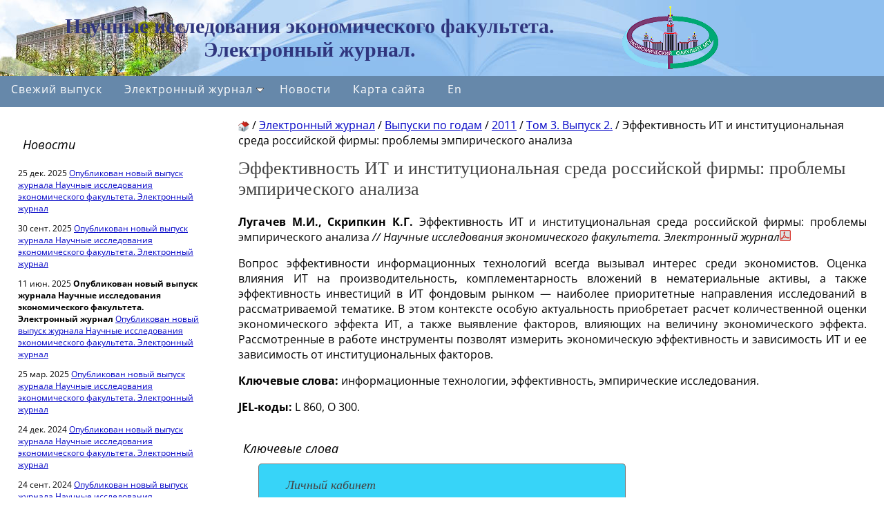

--- FILE ---
content_type: text/html; charset=utf-8
request_url: https://archive.econ.msu.ru/journal/issues/2011/2011.volume_3.issue_2/IT_efficiency_and_institutional_environment_of_Russian_firms:_empirical_analysis_of_the_problem/
body_size: 38793
content:
<!DOCTYPE html PUBLIC "-//W3C//DTD XHTML 1.0 Transitional//EN" 
        "http://www.w3.org/TR/xhtml1/DTD/xhtml1-transitional.dtd">
<html  xmlns="//www.w3.org/1999/xhtml">
<head>
<meta http-equiv="Content-Type" content="text/html; charset=utf-8" />
<meta http-equiv="Content-Language" content="ru" />
<title></title> <!-- archive.econ.msu.ru ::  -->
<link rel="shortcut icon" href="https://archive.econ.msu.ru/favicon.ico" type="image/x-icon" />
<link rel="ico" href="https://archive.econ.msu.ru/favicon.ico" type="image/x-icon" />
<meta name="robots" content="all" />
<meta name="description" content="" />
<meta name="copyright" content="&copy; 2005-2026 archive.econ.msu.ru. All rights reserved.
" />
<meta name="generator" content="CMS DynaCont 2.2 pshenkin.net" />
<link rev="made" href="mailto:webmaster@archive.econ.msu.ru" />
<meta name="keywords" content="" />
<meta name="author" content="" />
<!-- meta name="yandex-verification" content="REPLACE_THIS_WITH_YOUR_ID" / -->  
<link rel="help" href="//archive.econ.msu.ru/about" target="_blank" />
<!-- link rel="search" href="//archive.econ.msu.ru/search/index.php" / -->
<link rel="alternate" type="application/rss+xml" title="archive.econ.msu.ru news" href="//archive.econ.msu.ru/sys/rss.php?news=y" />
<link rel="alternate" type="application/rss+xml" title="archive.econ.msu.ru latest articles" href="//archive.econ.msu.ru/sys/rss.php" />

<!-- css --> 
<link href="/css/jquery-ui.css?ver=20190827081328" rel="stylesheet" type="text/css" media="all" />
<link href="/css/jquery-ui.icon-font.css?ver=20160628091322" rel="stylesheet" type="text/css" media="all" />
<link href="/css/jquery-ui.theme.css?ver=20190827081328" rel="stylesheet" type="text/css" media="all" />
<link href="/css/theme-tuning.css?ver=20250417185657" rel="stylesheet" type="text/css" media="all" />
<link href="/css/lightbox.css?ver=20250312110829" rel="stylesheet" type="text/css" media="all" />
<link href="/css/lightslider.css?ver=20250220154718" rel="stylesheet" type="text/css" media="all" />
<link href="/css/ddsmoothmenu.css?ver=20250218101240" rel="stylesheet" type="text/css" media="all" />
<link href="/css/select2.min.css?ver=20210123073600" rel="stylesheet" type="text/css" media="all" />
<link href="/css/dc2core.css?ver=20260108171215" rel="stylesheet" type="text/css" media="all" />
<link href="/css/Forms.css?ver=20250423191936" rel="stylesheet" type="text/css" media="all" />
<link href="/css/jquery.tokenize.css?ver=20180811134950" rel="stylesheet" type="text/css" media="all" />
<link href="/ext/design/style.css?ver=20230329151149" rel="stylesheet" type="text/css" media="all" />


</head>

<body class=" yui-skin-sam">
<script src="/js/jquery.min.js?ver=20200813134055"></script>
<script src="/js/jquery-ui.min.js?ver=20190827081328"></script>
<script src="/js/lightslider.js?ver=20250223154103"></script>
<script src="/js/lightbox.js?ver=20250913145935"></script>
<script src="/js/jquery.tokenize.js?ver=20180411124656"></script>
<script src="/js/ddsmoothmenu.js?ver=20180928104229"></script>
<script src="/js/select2/select2.min.js?ver=20210123073600"></script>
<script src="/js/utils.js?ver=20260103192533"></script>
<script src="/js/md5.js?ver=20070612181617"></script>
<script src="/js/loginvalidator_Ru.js?ver=20250818222258"></script>
<script src="/js/locale_Ru.js?ver=20200602093615"></script>
<script src="/js/Subscription.js?ver=20250316123915"></script>
<script src="/sys/modules/AssetCalendar/AssetCalendar.js?ver=20241016183154"></script>
<script src="/sys/modules/Forms/Forms.js?ver=20251112175803"></script>
<div id="DC2AjaxerBox" style="display:none; height:1px; overflow: hidden;"><div id="DC2AjaxerNULL"></div><form id="DC2Ajaxer" name="DC2Ajaxer" action="/sys/rpc.php" method="post" enctype="multipart/form-data" style="margin:0px;"><input type="hidden" name="DC2AjaxerExtraz" value=""/></form></div>

<div class="body-container">
 
<div class="page-header-print">Научные исследования экономического факультета. Электронный журнал.</div>
<div class="page-header" onclick="window.location='/';" title="Научные исследования экономического факультета. Электронный журнал.">
	<div class="page-header-text">Научные исследования экономического факультета. Электронный журнал.</div>
	<div class="page-header-image"><img src="/images/logo.gif" width="150" height="100"alt="Научные исследования экономического факультета. Электронный журнал." title="Научные исследования экономического факультета. Электронный журнал."/></div>
</div>


<div id="SiteMainMenuEnvelope"><div id="SiteMainMenu" class=""  style="display:none;"><ul><li><a class="" href="/journal/issues/2025/2025.volume_17.issue_4/">Свежий выпуск</a></li>
<li><a class="" href="/journal/">Электронный журнал</a><ul><li><a class="" href="/journal/about/">О журнале</a></li>
<li><a class="" href="/sys/raw.php?o=3513&amp;p=attachment">Положение о научном журнале</a></li>
<li><a class="" href="/journal/editorial_board/">Редакционная коллегия</a></li>
<li><a class="" href="/journal/sections/">Разделы журнала</a></li>
<li><a class="" href="/journal/requirements/">Требования к оформлению статей</a></li>
<li><a class="" href="/journal/ReviewProcess/">Порядок рецензирования</a></li>
<li><a class="" href="/journal/contacts/">Контактная информация</a></li>
<li><a class="" href="/journal/issues/">Выпуски по годам</a><ul><li><a class="" href="/journal/issues/2025/">2025</a><ul><li><a class="" href="/journal/issues/2025/2025.volume_17.issue_4/">Том 17. Выпуск 4</a><ul><li><a class="" href="/journal/issues/2025/2025.volume_17.issue_4/Opening_remarks-eng/">Opening remarks</a></li>
<li><a class="" href="/journal/issues/2025/2025.volume_17.issue_4/Opening_remarks-rus/">Вступительное слово</a></li>
<li><a class="" href="/journal/issues/2025/2025.volume_17.issue_4/Zhang-eng/">Yushi Zhang Factors in the Quality of Environmental Information Disclosure by Energy Companies</a></li>
<li><a class="" href="/journal/issues/2025/2025.volume_17.issue_4/Zhang/">Чжан Ю. Факторы качества раскрытия экологической информации энергетическими компаниями</a></li>
<li><a class="" href="/journal/issues/2025/2025.volume_17.issue_4/Garaeva-eng/">Anna S. Garaeva Re(Thinking) Industrial Policy: Green Economy and the Innovation Pause</a></li>
<li><a class="" href="/journal/issues/2025/2025.volume_17.issue_4/Garaeva/">Гараева А.С. Пере(осмысление) промышленной политики: зеленая экономика и инновационная пауза</a></li>
<li><a class="" href="/journal/issues/2025/2025.volume_17.issue_4/Normaeva_Kurkova-eng/">Uliana Yu. Normaeva, Dina N. Kurkova Employer Brand as a Factor in Students' Employment Choices</a></li>
<li><a class="" href="/journal/issues/2025/2025.volume_17.issue_4/Normaeva_Kurkova/">Нормаева У.Ю., Куркова Д.Н. Бренд работодателя как фактор выбора студентами компаний для трудоустройства</a></li>
<li><a class="" href="/journal/issues/2025/2025.volume_17.issue_4/Zhorin-eng/">Saveliy O. Zhorin To Question Moral Hazard in Markets for Credence Goods</a></li>
<li><a class="" href="/journal/issues/2025/2025.volume_17.issue_4/Zhorin/">Жорин С.О. К вопросу о моральном риске на рынке доверительных благ</a></li>
<li><a class="" href="/journal/issues/2025/2025.volume_17.issue_4/Mirakyan_Dosaeva-eng/">Araksya G. Mirakyan, Anastasia S. Dosaeva Challenges and Prospects of Diversity and Inclusion Development in Organization Management</a></li>
<li><a class="" href="/journal/issues/2025/2025.volume_17.issue_4/Mirakyan_Dosaeva/">Миракян А.Г., Досаева А.С. Проблемы и перспективы развития принципов разнообразия и инклюзивности в управлении организацией</a></li>
<li><a class="" href="/journal/issues/2025/2025.volume_17.issue_4/Frolova-eng/">Daria D. Frolova Loss Given Default Modelling for a Bank’s Retail Portfolio of Unsecured Loans</a></li>
<li><a class="" href="/journal/issues/2025/2025.volume_17.issue_4/Frolova/">Фролова Д.Д. Моделирование уровня потерь по розничному портфелю необеспеченных кредитов банков</a></li>
<li><a class="" href="/journal/issues/2025/2025.volume_17.issue_4/Koltyshev-eng/">Evgeny E. Koltyshev Doubts on Normality: Peculiarities of the Empirical Distribution of Russian companies</a></li>
<li><a class="" href="/journal/issues/2025/2025.volume_17.issue_4/Koltyshev/">Колтышев Е.Е. Нормальность под вопросом: особенности фактического распределения доходности российских акций на современном этапе</a></li>
<li><a class="" href="/journal/issues/2025/2025.volume_17.issue_4/Karamian/">Карамян А.А. Lasso, Ridge и ElasticNet в моделях формирования спреда доходности российских корпоративных облигаций</a></li>
<li><a class="" href="/journal/issues/2025/2025.volume_17.issue_4/Karamian-eng/">Anait A. Karamian Lasso, Ridge and ElasticNet in Models of the Formation of the Yield Spread of Russian Corporate Bonds</a></li>
<li><a class="" href="/journal/issues/2025/2025.volume_17.issue_4/Sorokin-eng/">Alexander V. Sorokin The «Socialist Experiment» as a Natural Stage in the Development of Local Civilization</a></li>
<li><a class="" href="/journal/issues/2025/2025.volume_17.issue_4/Sorokin/">Сорокин А. В. «Социалистический эксперимент» как закономерный этап развития локаль-ной цивилизации</a></li>
<li><a class="" href="/journal/issues/2025/2025.volume_17.issue_4/Emelyanova-eng/">Olesya N. Emelyanova China’s Economic Interests in the Republic of Nigeria as Part of the 21st Century Maritime Silk Road Strategy</a></li>
<li><a class="" href="/journal/issues/2025/2025.volume_17.issue_4/Emelyanova/">Емельянова О.Н. Экономические интересы КНР в Республике Нигерия как части стратегии «Морского шелкового пути XXI века»</a></li>
<li><a class="" href="/journal/issues/2025/2025.volume_17.issue_4/Kalinina-eng/">Olga S. Kalinina How to Study Economic Discourse (An Analysis of the Most Important Approaches)</a></li>
<li><a class="" href="/journal/issues/2025/2025.volume_17.issue_4/Kalinina/">Калинина О. С. Как изучать экономический дискурс (анализ важнейших подходов)</a></li>
<li><a class="" href="/journal/issues/2025/2025.volume_17.issue_4/Manakhova_Matytsyn-eng/">Irina V. Manakhova, Aleksandr V. Matytsyn Innovative Approaches to Training Data Generation for Oil Demand Forecasting</a></li>
<li><a class="" href="/journal/issues/2025/2025.volume_17.issue_4/Manakhova_Matytsyn/">Манахова И.В., Матыцын А.В. Инновационные подходы к генерации обучающих данных для прогнозирования спроса на нефть</a></li>
</ul>
</li>
<li><a class="" href="/journal/issues/2025/2025.volume_17.issue_3/">Том 17. Выпуск 3</a><ul><li><a class="" href="/journal/issues/2025/2025.volume_17.issue_3/Opening_remarks-eng/">Opening remarks</a></li>
<li><a class="" href="/journal/issues/2025/2025.volume_17.issue_3/Sukhina/">Сухина Т.С. Мир на переломе: геополитика, экономика, техногенез</a></li>
<li><a class="" href="/journal/issues/2025/2025.volume_17.issue_3/Sukhina-eng/">Tatiana S. Sukhina The World at a Turning Point: Geopolitics, Economics, Technogenesis</a></li>
<li><a class="" href="/journal/issues/2025/2025.volume_17.issue_3/Popov_Kudryavtseva/">Попов А.В., Кудрявцева О.В. Эколого-экономические эффекты систем накопления энергии для удаленных территорий России</a></li>
<li><a class="" href="/journal/issues/2025/2025.volume_17.issue_3/Popov_Kudryavtseva-eng/">Alexey V. Popov, Olga V. Kudryavtseva Ecological and Economic Effects of Energy Storage Systems for Remote Areas of Russia</a></li>
<li><a class="" href="/journal/issues/2025/2025.volume_17.issue_3/Polyakova/">Полякова Ю.М. Труд в шеринге и шеринг труда как тренды развития гигономики</a></li>
<li><a class="" href="/journal/issues/2025/2025.volume_17.issue_3/Polyakova-eng/">Yuliya M. Polyakova Labor in Sharing and Labor Sharing as Trends in the Development of the Gig-Economy</a></li>
<li><a class="" href="/journal/issues/2025/2025.volume_17.issue_3/Bobkov_Magomedova-eng/">Gleb A. Bobkov, Gumay M. Magomedova Financial Constraints and Investment Activity: An Assessment Using the Kaplan-Zingales Index</a></li>
<li><a class="" href="/journal/issues/2025/2025.volume_17.issue_3/Bobkov_Magomedova/">Бобков Г.А., Магомедова Г.М. Финансовые ограничения и инвестиционная активность: оценка через индекс Каплана–Зингалеса</a></li>
<li><a class="" href="/journal/issues/2025/2025.volume_17.issue_3/Zamorin/">Заморин В.Д. Социокультурные детерминанты информационной эффективности рынков капитала: эмпирический анализ</a></li>
<li><a class="" href="/journal/issues/2025/2025.volume_17.issue_3/Zamorin-eng/">Vladimir D. Zamorin Sociocultural Determinants of Capital Market Informational Efficiency: Empirical Analysis</a></li>
<li><a class="" href="/journal/issues/2025/2025.volume_17.issue_3/Bogolyubova-eng/">Viktoria S. Bogolyubova Theoretical Framework for Regulation of Multisided Markets Subject to Network Effects</a></li>
<li><a class="" href="/journal/issues/2025/2025.volume_17.issue_3/Bogolyubova/">Боголюбова В.С. Теоретические основы регулирования многосторонних рынков, подверженных сетевым эффектам</a></li>
<li><a class="" href="/journal/issues/2025/2025.volume_17.issue_3/Beletskaya-eng/">Inga Ulnicane Governance fix? Power and politics in controversies about governing generative AI (trans. from Eng. Beletskaya, M. Yu.)</a></li>
<li><a class="" href="/journal/issues/2025/2025.volume_17.issue_3/Beletskaya/">Улникейн И. Решение проблем управления: власть и политика в спорах об управлении гене-ративным ИИ (перевод с англ. Белецкая М.Ю.)</a></li>
<li><a class="" href="/journal/issues/2025/2025.volume_17.issue_3/Grishina-eng/">Viktoriia B. Grishina Import Substitution in the ICT Sector in the Context of Ensuring Technological Sovereignty of Russia</a></li>
<li><a class="" href="/journal/issues/2025/2025.volume_17.issue_3/Grishina/">Гришина В.Б. Импортозамещение в секторе ИКТ в контексте обеспечения технологического суверенитета России</a></li>
<li><a class="" href="/journal/issues/2025/2025.volume_17.issue_3/Opening_remarks-rus/">Вступительное слово</a></li>
<li><a class="" href="/journal/issues/2025/2025.volume_17.issue_3/Kulakov_Sorokina_Karlovskaya-eng/">Mikhail V. Kulakov, Lidia A. Sorokina, Sofia B. Karlovskaya Specifics of Cross-Border Business Functioning in the Field of Generative Artificial Intelligence</a></li>
<li><a class="" href="/journal/issues/2025/2025.volume_17.issue_3/Kulakov_Sorokina_Karlovskaya/">Кулаков М.В., Сорокина Л.А. Карловская С.Б. Специфика функционирования трансграничного бизнеса в сфере генеративного искусственного интеллекта</a></li>
<li><a class="" href="/journal/issues/2025/2025.volume_17.issue_3/Zamniu_Shpilevaya-eng/">Alexey V. Zamnius, Angelina E. Shpilevaya Optimal Taxation and Pension Systems in Overlapping Generations Models</a></li>
<li><a class="" href="/journal/issues/2025/2025.volume_17.issue_3/Zamniu_Shpilevaya/">Замниус А.В., Шпилевая А.Е. Оптимальное налогообложение и пенсионные системы в мо-делях перекрывающихся поколений</a></li>
<li><a class="" href="/journal/issues/2025/2025.volume_17.issue_3/Klachkova_Grigoriy_Korenyak_Shagas-eng/">Olga A. Klachkova, Grigoriy V. Korenyak, Natalia L. Shagas Mathematical Modeling of Shock Propagation Across the Sectors of the Russian Economy</a></li>
<li><a class="" href="/journal/issues/2025/2025.volume_17.issue_3/Klachkova_Grigoriy_Korenyak_Shagas/">Клачкова О.А., Кореняк Г.В., Шагас Н.Л. Математическое моделирование распространения шоков по отраслям экономики России</a></li>
<li><a class="" href="/journal/issues/2025/2025.volume_17.issue_3/Lozina_Ovchinnikov-eng/">Olga I. Lozina, Tikhon A. Ovchinnikov Consumer Behavior Formation Trends in Interaction with Artificial Intelligence</a></li>
<li><a class="" href="/journal/issues/2025/2025.volume_17.issue_3/Lozina_Ovchinnikov/">Лозина О.И., Овчинников Т.А. Тенденции формирования потребительского поведения при взаимодействии с искусственным интеллектом</a></li>
<li><a class="" href="/journal/issues/2025/2025.volume_17.issue_3/Lozina_Tutov-eng/">Olga I. Lozina, Leonid A. Tutov Creativity as a Phenomenon of Economic Behavior: An Interdisciplinary Approach</a></li>
<li><a class="" href="/journal/issues/2025/2025.volume_17.issue_3/Lozina_Tutov/">Лозина О.И., Тутов Л.А. Креативность как феномен экономического поведения: междисциплинарный подход</a></li>
</ul>
</li>
<li><a class="" href="/journal/issues/2025/2025.volume_17.issue_2/">Том 17. Выпуск 2</a><ul><li><a class="" href="/journal/issues/2025/2025.volume_17.issue_2/Opening_remarks-eng/">Opening remarks</a></li>
<li><a class="" href="/journal/issues/2025/2025.volume_17.issue_2/Opening_remarks-rus/">Вступительное слово</a></li>
<li><a class="" href="/journal/issues/2025/2025.volume_17.issue_2/Gadzhimuradova_Tkachenko-eng/">Amina F. Gadzhimuradova, Kirill B. Tkachenko Posteconomy as a Fantastic Property of Our Time</a></li>
<li><a class="" href="/journal/issues/2025/2025.volume_17.issue_2/Gadzhimuradova_Tkachenko/">Гаджимурадова А.Ф., Ткаченко К.Б.  О юбилейной конференции «Политическая экономия роста и развития», посвященной 220-летию кафедры политической экономии</a></li>
<li><a class="" href="/journal/issues/2025/2025.volume_17.issue_2/Zotova-eng/">Elena S. Zotova  Posteconomy as a Fantastic Property of Our Time</a></li>
<li><a class="" href="/journal/issues/2025/2025.volume_17.issue_2/Zotova/">Зотова Е. С.  Постэкономика как фантастическое достояние современности</a></li>
<li><a class="" href="/journal/issues/2025/2025.volume_17.issue_2/Dozmarov_Shastitko_Basova/">Дозмаров К.В., Шаститко А.Е., Басова Т.С.  По следам круглого стола «Ценовые индикаторы в информационной инфраструктуре экономики России</a><ul><li><a class="" href="/journal/issues/2025/2025.volume_17.issue_2/Dozmarov_Shastitko_Basova/Dozmarov_Shastitko_Basova-eng/">Kirill V. Dozmarov, Andrey E. Shastitko, Tatyana S. Basova Following the Roundtable «Price Indicators in the Informational Infrastructure of the Russian Economy»</a></li>
</ul>
</li>
<li><a class="" href="/journal/issues/2025/2025.volume_17.issue_2/Solovyeva-eng/">Sofya V. Solovyeva Measuring Environmentally Sustainable Development: from Global to Regional Level</a></li>
<li><a class="" href="/journal/issues/2025/2025.volume_17.issue_2/Solovyeva/">Соловьева С.В. Измерение экологически устойчивого развития: от глобального к региональному уровню</a></li>
<li><a class="" href="/journal/issues/2025/2025.volume_17.issue_2/Kolesov-eng/">Dmitry V. Kolesov Innovations Based on Distributed Registers in the Financial Sector as a Factor in Increasing the Competitiveness of States with Different Levels of Economic Development</a></li>
<li><a class="" href="/journal/issues/2025/2025.volume_17.issue_2/Kolesov/">Колесов Д.В. Инновации на основе распределенных реестров в финансовом секторе как фактор повышения конкурентоспособности государств с различным уровнем экономического развития</a></li>
<li><a class="" href="/journal/issues/2025/2025.volume_17.issue_2/Kravchenko-eng/">Anastasiia A. Kravchenko The Evolution of Digital Twin Technology on Gartner Cycle for the Period 2016–2024</a></li>
<li><a class="" href="/journal/issues/2025/2025.volume_17.issue_2/Kravchenko/">Кравченко А. А. Эволюция технологии цифровых двойников на кривой Гартнер за период 2016–2024 гг.</a></li>
<li><a class="" href="/journal/issues/2025/2025.volume_17.issue_2/Mirakyan_Melkonian-eng/">Araksya G. Mirakyan, Laura R. Melkonian Electronic and Virtual Approaches to Leadership</a></li>
<li><a class="" href="/journal/issues/2025/2025.volume_17.issue_2/Mirakyan_Melkonian/">Миракян А.Г., Мелконян Л.Р. Электронный и виртуальный подходы к лидерству</a></li>
<li><a class="" href="/journal/issues/2025/2025.volume_17.issue_2/Denisov-eng/">Dmitriy D. Denisov Evolution of Models for Choosing a Higher Education Institution</a></li>
<li><a class="" href="/journal/issues/2025/2025.volume_17.issue_2/Denisov/">Денисов Д.С. Эволюция моделей выбора высшего учебного заведения</a></li>
<li><a class="" href="/journal/issues/2025/2025.volume_17.issue_2/Korshikov-eng/">Alexander S. Korshikov Alternative Types of Structuring of Leasing Transactions in the Russian Market</a></li>
<li><a class="" href="/journal/issues/2025/2025.volume_17.issue_2/Korshikov/">Коршиков А.С. Альтернативные виды структурирования лизинговых сделок на российском рынке</a></li>
<li><a class="" href="/journal/issues/2025/2025.volume_17.issue_2/Kozhukhovskaya-eng/">Anna А. Kozhukhovskaya Heterodox View on Economic Man</a></li>
<li><a class="" href="/journal/issues/2025/2025.volume_17.issue_2/Kozhukhovskaya/">Кожуховская А.А. Гетеродоксальный взгляд на модель человека</a></li>
<li><a class="" href="/journal/issues/2025/2025.volume_17.issue_2/Sarakvashin-eng/">Denis A. Sarakvashin Homo Finansus: Risks to Sustainability and Development</a></li>
<li><a class="" href="/journal/issues/2025/2025.volume_17.issue_2/Sarakvashin/">Сараквашин Д.А. Homo finansus: риски для устойчивости и развития</a></li>
</ul>
</li>
<li><a class="" href="/journal/issues/2025/2025.volume_17.issue_1/">Том 17. Выпуск 1</a><ul><li><a class="" href="/journal/issues/2025/2025.volume_17.issue_1/Opening_remarks-rus/">Вступительное слово</a></li>
<li><a class="" href="/journal/issues/2025/2025.volume_17.issue_1/Opening_remarks-eng/">Opening remarks</a></li>
<li><a class="" href="/journal/issues/2025/2025.volume_17.issue_1/Kartaev-eng/">Philipp S. Kartaev Teaching Macroeconomics in Modern Conditions</a></li>
<li><a class="" href="/journal/issues/2025/2025.volume_17.issue_1/Kartaev/">Картаев Ф.С. Преподавание макроэкономики в современных условиях</a></li>
<li><a class="" href="/journal/issues/2025/2025.volume_17.issue_1/Khovavko_Zhou-eng/">Irina Yu. Khovavko, Caiquan Zhou Assessment of the Level of Sustainable Development of Chinese Provinces Depending on the Effectiveness of use of Energy Resources</a></li>
<li><a class="" href="/journal/issues/2025/2025.volume_17.issue_1/Khovavko_Zhou/">Ховавко И.Ю., Чжоу Ц.  Ранжирование территорий по уровню устойчивого развития с использованием кластерного анализа (на примере провинций Китая)</a></li>
<li><a class="" href="/journal/issues/2025/2025.volume_17.issue_1/Shakhova_Mikhailova-eng/">Margarita S. Shakhova, Liudmila A. Mikhailova Prospects and Risks of using Artificial Intelligence in Franchise Networks</a></li>
<li><a class="" href="/journal/issues/2025/2025.volume_17.issue_1/Shakhova_Mikhailova/">Шахова М.С., Михайлова Л.А. Перспективы и риски использования искусственного интеллекта во франчайзинговых сетях</a></li>
<li><a class="" href="/journal/issues/2025/2025.volume_17.issue_1/Aleksanov_Gracheva_Tumanova/">Алексанов Д.С., Грачева М.В., Туманова Е.А. Об уточнении концептуальной схемы комплексной оценки инвестиционных проектов</a></li>
<li><a class="" href="/journal/issues/2025/2025.volume_17.issue_1/Aleksanov_Gracheva_Tumanova-eng/">Dmitry S. Aleksanov, Marina V. Gracheva, Elena A. Tumanova Clarification of the Conceptual Scheme for the Comprehensive Assessment of Investment Projects</a></li>
<li><a class="" href="/journal/issues/2025/2025.volume_17.issue_1/Trofimov-eng/">Sergey E. Trofimov Investment Policy in The Russian Oil and Gas Complex: Current State and Long-Term Priorities</a></li>
<li><a class="" href="/journal/issues/2025/2025.volume_17.issue_1/Trofimov/">Трофимов С.Е. Инвестиционная политика в нефтегазовом комплексе России: современное состояние и долгосрочные приоритеты</a></li>
<li><a class="" href="/journal/issues/2025/2025.volume_17.issue_1/Markova_Stavniychuk_Ionkina-eng/">Olga A. Markova, Anna Y. Stavniychuk, Karina A. Ionkina Resource Allocation Based on Dynamic Pricing: What is its source of power?</a></li>
<li><a class="" href="/journal/issues/2025/2025.volume_17.issue_1/Markova_Stavniychuk_Ionkina/">Маркова О.А., Ставнийчук А.Ю., Ионкина К.А. Распределение ресурсов на основе динамического ценообразования: в чем сила?</a></li>
<li><a class="" href="/journal/issues/2025/2025.volume_17.issue_1/Zyubina-eng/">Anastasia L. Zyubina Image of Scientific Policy for Economic Research</a></li>
<li><a class="" href="/journal/issues/2025/2025.volume_17.issue_1/Zyubina/">Зюбина А.Л. Образ научной политики для экономических исследований</a></li>
<li><a class="" href="/journal/issues/2025/2025.volume_17.issue_1/Segal-eng/">Alexander E. Segal Features of Russian IPO Market in the “New Reality” (since 2022)</a></li>
<li><a class="" href="/journal/issues/2025/2025.volume_17.issue_1/Segal/">Сегаль А.Е. Особенности рынка IPO в России в «новой реальности» (с 2022 года)</a></li>
<li><a class="" href="/journal/issues/2025/2025.volume_17.issue_1/Aliev-eng/">Beilak N. Aliev Comparison of Forecast Accuracy for Classic and Alternative Price Bars in IT Companies</a></li>
<li><a class="" href="/journal/issues/2025/2025.volume_17.issue_1/Aliev/">Алиев Б.Н.  Сравнение точности прогноза для классических и альтернативных ценовых баров в IT-компаниях</a></li>
<li><a class="" href="/journal/issues/2025/2025.volume_17.issue_1/Zhdanov-eng/">Dmitry Yu. Zhdanov Foundations and Prospects of Competitive Money Supply in the Context of Digital Transformation</a></li>
<li><a class="" href="/journal/issues/2025/2025.volume_17.issue_1/Zhdanov/">Жданов Д.Ю. Перспективы конкурентного предложения денег в условиях цифровой трансформации</a></li>
</ul>
</li>
</ul>
</li>
<li><a class="" href="/journal/issues/2024/">2024</a><ul><li><a class="" href="/journal/issues/2024/2024.volume_16.issue_4/">Том 16. Выпуск 4</a><ul><li><a class="" href="/journal/issues/2024/2024.volume_16.issue_4/2024.volume_16.issue_4/"> Volume 16. Issue 4</a></li>
<li><a class="" href="/journal/issues/2024/2024.volume_16.issue_4/Pokidchenko-eng/">Mikhail G. Pokidchenko The Socialist Utopia by Alexander Bogdanov</a></li>
<li><a class="" href="/journal/issues/2024/2024.volume_16.issue_4/Pokidchenko/">Покидченко М. Г. Социалистическая утопия Александра Богданова</a></li>
<li><a class="" href="/journal/issues/2024/2024.volume_16.issue_4/Kleiner-eng/">George B. Kleiner Bogdanov and Modern Economic Theory: Movement to Systematization</a></li>
<li><a class="" href="/journal/issues/2024/2024.volume_16.issue_4/Kleiner/">Клейнер Г.Б. А.А. Богданов и современная экономическая теория: движение к систематизации</a></li>
<li><a class="" href="/journal/issues/2024/2024.volume_16.issue_4/Gloveli-eng/">Georgii  J. Gloveli A.A. Bogdanov as an Encyclopedic Scientist</a></li>
<li><a class="" href="/journal/issues/2024/2024.volume_16.issue_4/Gloveli/">Гловели Г.Д. А.А. Богданов как ученый-энциклопедист</a></li>
<li><a class="" href="/journal/issues/2024/2024.volume_16.issue_4/Zotova-eng/">Elena A. Zotova G20 Impact on Employment and Labor Market Development: Retrospective and Forecast (Part 2)</a></li>
<li><a class="" href="/journal/issues/2024/2024.volume_16.issue_4/Zotova/">Зотова Е.А. Влияние «Группы двадцати» на занятость и развитие рынков труда: ретроспектива и прогноз (Часть 2)</a></li>
<li><a class="" href="/journal/issues/2024/2024.volume_16.issue_4/Kalabikhina_Chkoniia-eng/">Irina E. Kalabikhina, Diana T. Chkoniia Determinants of the Duration of Demographic Recovery of Russian Regions from the COVID-19 Pandemic</a></li>
<li><a class="" href="/journal/issues/2024/2024.volume_16.issue_4/Kalabikhina_Chkoniia/">Калабихина И.Е., Чкония Д.Т. Детерминанты времени демографического восстановления регионов России от пандемии Covid-19</a></li>
<li><a class="" href="/journal/issues/2024/2024.volume_16.issue_4/Vasilenok_Shpakova-eng/">Pavel A. Vasilenok, Anastasia A. Shpakova The Establishment of Scientific Awards as a State-Business Cooperation Instrument for the Applied Research Development</a></li>
<li><a class="" href="/journal/issues/2024/2024.volume_16.issue_4/Vasilenok_Shpakova/">Василенок П.А., Шпакова А.А. Учреждение премий как инструмент кооперации бизнеса и государства для развития прикладных исследований</a></li>
<li><a class="" href="/journal/issues/2024/2024.volume_16.issue_4/Lyapina-eng/">Alexandra A. Lyapina Thematic and Extended Accounts and Sustainable Development</a></li>
<li><a class="" href="/journal/issues/2024/2024.volume_16.issue_4/Lyapina/">Ляпина А.А. Тематические и расширенные счета и устойчивое развитие</a></li>
<li><a class="" href="/journal/issues/2024/2024.volume_16.issue_4/Taipov-eng/">Mikhail M. Taipov The consequences of Net Neutrality</a></li>
<li><a class="" href="/journal/issues/2024/2024.volume_16.issue_4/Taipov/">Таипов М.М. Последствия сетевого нейтралитета</a></li>
<li><a class="" href="/journal/issues/2024/2024.volume_16.issue_4/Levakov-eng/">Pavel A. Levakov Market Power and Bargaining Power: Definition and Digital Platforms Perspective</a></li>
<li><a class="" href="/journal/issues/2024/2024.volume_16.issue_4/Levakov/">Леваков П.А. Соотношение рыночной власти и переговорной силы: терминология и проблематика для цифровых платформ</a></li>
<li><a class="" href="/journal/issues/2024/2024.volume_16.issue_4/Rozinskaya-eng/">Natalia A. Rozinskaya Institutional constructor concept</a></li>
<li><a class="" href="/journal/issues/2024/2024.volume_16.issue_4/Rozinskaya/">Розинская Н.А. Концепция институционального конструктора</a></li>
</ul>
</li>
<li><a class="" href="/journal/issues/2024/2024.volume_16.issue_3/">Том 16. Выпуск 3</a><ul><li><a class="" href="/journal/issues/2024/2024.volume_16.issue_3/Opening_remarks-eng/">Opening remarks</a></li>
<li><a class="" href="/journal/issues/2024/2024.volume_16.issue_3/Opening_remarks-rus/">Вступительное слово</a></li>
<li><a class="" href="/journal/issues/2024/2024.volume_16.issue_3/Porokhovsky-eng/">Anatoly A. Porokhovsky 220 Years in Service to the Fatherland, Economic Science and Education</a></li>
<li><a class="" href="/journal/issues/2024/2024.volume_16.issue_3/Porokhovsky/">Пороховский А.А. 220 лет на службе Отечеству, экономической науке и образованию</a></li>
<li><a class="" href="/journal/issues/2024/2024.volume_16.issue_3/Reymer_Burak-eng/">Irina V. Reymer, Irina D. Burak Improvement of the Corporate Culture in Social Institutions</a></li>
<li><a class="" href="/journal/issues/2024/2024.volume_16.issue_3/Reyme_Burak/">Реймер И.В., Бурак И.Д. Совершенствование корпоративной культуры в учреждениях социальной сферы</a><ul><li><a class="" href="/journal/issues/2024/2024.volume_16.issue_3/Reyme_Burak/Porokhovsky/">Пороховский А.А. 220 лет на службе Отечеству, экономической науке и образованию</a></li>
</ul>
</li>
<li><a class="" href="/journal/issues/2024/2024.volume_16.issue_3/Zotova-eng/">Elena A. Zotova G20 Impact on Employment and Labor Market Development: Retrospective and Forecast (Part 1)</a></li>
<li><a class="" href="/journal/issues/2024/2024.volume_16.issue_3/Zotova/">Зотова Е.А. Влияние «Группы двадцати» на занятость и развитие рынков труда: ретроспектива и прогноз (Часть 1)</a></li>
<li><a class="" href="/journal/issues/2024/2024.volume_16.issue_3/Popova-eng/">Varvara E. Popova Determinants of the Active Ageing Index</a></li>
<li><a class="" href="/journal/issues/2024/2024.volume_16.issue_3/Popova/">Попова В.Е. Детерминанты индекса активного долголетия</a></li>
<li><a class="" href="/journal/issues/2024/2024.volume_16.issue_3/Klimenko-eng/">German A. Klimenko Online Services as a Dating Method for Russian Students</a></li>
<li><a class="" href="/journal/issues/2024/2024.volume_16.issue_3/Klimenko/">Клименко Г.А. Онлайн-сервисы как способ знакомств российских студентов</a></li>
<li><a class="" href="/journal/issues/2024/2024.volume_16.issue_3/Bekoev-eng/">Gennady B. Bekoev Demographic situation in the Republic of North Ossetia-Alania for the period 1989-2022</a></li>
<li><a class="" href="/journal/issues/2024/2024.volume_16.issue_3/Bekoev/">Бекоев Г.Б. Демографическая ситуация в Республике Северная Осетия-Алания за период 1989-2022 годов</a></li>
<li><a class="" href="/journal/issues/2024/2024.volume_16.issue_3/Zuev_Kudryavtseva-eng/">Kirill A. Zuev, Olga V. Kudryavtseva The Effect of Urban Green Spaces on Housing Prices: Evidence from Mosow</a></li>
<li><a class="" href="/journal/issues/2024/2024.volume_16.issue_3/Zuev_Kudryavtseva/">Зуев К.А., Кудрявцева О.В. Влияние близости и размера зеленых насаждений на стоимость недвижимости в Москве</a></li>
<li><a class="" href="/journal/issues/2024/2024.volume_16.issue_3/Loginova-eng/"></a></li>
<li><a class="" href="/journal/issues/2024/2024.volume_16.issue_3/Loginova/">Логинова В.С. Подходы к учету переходных климатических рисков в стоимости компаний</a></li>
<li><a class="" href="/journal/issues/2024/2024.volume_16.issue_3/Khovavko_Zhou-eng/">Irina Yu. Khovavko, Zhou Caiquan China’s Energy Strategy: Towards Sustainable Development</a></li>
<li><a class="" href="/journal/issues/2024/2024.volume_16.issue_3/Khovavko_Zhou/">Ховавко И.Ю., Чжоу Ц.  Энергетическая стратегия Китая: на пути к устойчивому развитию</a></li>
<li><a class="" href="/journal/issues/2024/2024.volume_16.issue_3/Plekhanova-eng/">Lidia S. Plekhanova Regulated Procurement as an Instrument of Economic Policy</a></li>
<li><a class="" href="/journal/issues/2024/2024.volume_16.issue_3/Plekhanova/">Плеханова Л.С. Регулируемые закупки как инструмент экономической политики</a></li>
<li><a class="" href="/journal/issues/2024/2024.volume_16.issue_3/Kapultsevich-eng/">lya K. Kapultsevich Cultural Transformation: Institutional Factor of Economic Development</a></li>
<li><a class="" href="/journal/issues/2024/2024.volume_16.issue_3/Kapultsevich/">Капульцевич И.К. Культурная трансформация: институциональный фактор экономического развития</a></li>
</ul>
</li>
<li><a class="" href="/journal/issues/2024/2024.volume_16.issue_2/">Том 16. Выпуск 2</a><ul><li><a class="" href="/journal/issues/2024/2024.volume_16.issue_2/Koshkina_Tinkov_eng/">Nataliya R. Koshkina, Nikita G. Tinkov Sustainable Development: a New Paradigm for the XXI century (review of the textbook by Sergey N. Bobylev “Economics of Sustainable Development”)</a></li>
<li><a class="" href="/journal/issues/2024/2024.volume_16.issue_2/Koshkina_Tinkov/">Кошкина Н.Р., Тиньков Н.Г. Устойчивое развитие: новая парадигма  XXI века (рецензия на учебник С.Н. Бобылева «Экономика устойчивого развития»)</a></li>
<li><a class="" href="/journal/issues/2024/2024.volume_16.issue_2/Zotova-eng/">Elena S. Zotova Fictitious Network Financialism as a Phantom of Posteconomy</a></li>
<li><a class="" href="/journal/issues/2024/2024.volume_16.issue_2/Zotova/">Зотова Е.С. Фиктивно-сетевой финансовый механизм как призрак постэкономики</a></li>
<li><a class="" href="/journal/issues/2024/2024.volume_16.issue_2/Zolotina_Lozina_Serpukhova-eng/">Ol'ga A. Zolotina, Ol'ga I. Lozina, Mariya A. Serpukhova Educational Internship as a Factor of Student’s Employability</a></li>
<li><a class="" href="/journal/issues/2024/2024.volume_16.issue_2/Zolotina_Lozina_Serpukhova/">Золотина О.А., Лозина О.И., Серпухова М.А. Производственная практика в ВУЗе как инструмент подготовки студентов к выходу на рынок труда</a></li>
<li><a class="" href="/journal/issues/2024/2024.volume_16.issue_2/Kudryavtseva_Kulikova-eng/">Olga V. Kudryavtseva, Taisiia A. Kulikova Sustainabile Development in the Fashion Industry and Consumer Loyalty</a></li>
<li><a class="" href="/journal/issues/2024/2024.volume_16.issue_2/Kudryavtseva_Kulikova/">Кудрявцева О.В., Куликова Т.А. Устойчивое развитие компаний в индустрии моды и лояльность потребителей</a></li>
<li><a class="" href="/journal/issues/2024/2024.volume_16.issue_2/Kadomtseva_Manakhova-eng/">Svetlana V. Kadomtseva, Irina V. Manakhova Public Finance and Quality of Life of the Population of the Regions of the North-Western Federal District</a></li>
<li><a class="" href="/journal/issues/2024/2024.volume_16.issue_2/Kadomtseva_Manakhova/">Кадомцева С.В., Манахова И.В.  Государственные финансы и качество жизни населения регионов Северо-Западного федерального округ</a></li>
<li><a class="" href="/journal/issues/2024/2024.volume_16.issue_2/Tutov_Izmaylov-eng/">Leonid A. Tutov, Alexander A. Izmaylov Artificial Intelligence in the Service of Entrepreneurship – Position of the New Austrian Theory</a></li>
<li><a class="" href="/journal/issues/2024/2024.volume_16.issue_2/Tutov_Izmaylov/">Тутов Л.А., Измайлов А.А. Искусственный интеллект на службе у предпринимательства – позиция новой австрийской теории</a></li>
<li><a class="" href="/journal/issues/2024/2024.volume_16.issue_2/Arshad_eng/">Arshad N. Sh. Mokhammad To the History of Reproduction in the Conditions of Digital Transformation</a></li>
<li><a class="" href="/journal/issues/2024/2024.volume_16.issue_2/Arshad/">Мохаммад А.Н.Ш. К истории вопроса о воспроизводстве в условиях цифровой трансформации</a></li>
<li><a class="" href="/journal/issues/2024/2024.volume_16.issue_2/Melikyan_eng/">Ani A. Melikyan Meso-Economics through an Ecosystem Approach</a></li>
<li><a class="" href="/journal/issues/2024/2024.volume_16.issue_2/Melikyan/">Меликян А.А. Мезоэкономика как направление экономической теории: элементы новой парадигмы</a></li>
<li><a class="" href="/journal/issues/2024/2024.volume_16.issue_2/Opening_remarks_eng/">Opening remarks</a></li>
<li><a class="" href="/journal/issues/2024/2024.volume_16.issue_2/Opening_remarks_rus/">Вступительное слово</a></li>
</ul>
</li>
<li><a class="" href="/journal/issues/2024/2024.volume_16.issue_1/">Том 16. Выпуск 1</a><ul><li><a class="" href="/journal/issues/2024/2024.volume_16.issue_1/Opening_remarks_eng/">Opening remarks</a></li>
<li><a class="" href="/journal/issues/2024/2024.volume_16.issue_1/Opening_remarks_rus/">Вступительное слово</a></li>
<li><a class="" href="/journal/issues/2024/2024.volume_16.issue_1/Suhuna-eng/">Tatiana S. Sukhina Russia in the Struggle for Russia: Statehood and Society, Economy and Culture, Global Conflicts and Peacemaking</a></li>
<li><a class="" href="/journal/issues/2024/2024.volume_16.issue_1/Suhuna/">Сухина Т.С. Россия – мир – Россия: проблемы, конфигурации, исходы</a></li>
<li><a class="" href="/journal/issues/2024/2024.volume_16.issue_1/Bekoev-eng/">Gennady B. Bekoev The Evolution of Perspectives on the role of Digitalisation in the Development of Labour Relations and Human Resources Policy</a></li>
<li><a class="" href="/journal/issues/2024/2024.volume_16.issue_1/Bekoev/">Бекоев Г.Б. Демография Южной Осетии в период новейшей истории</a></li>
<li><a class="" href="/journal/issues/2024/2024.volume_16.issue_1/Shishkin-eng/">Dmitry S. Shishkin The Evolution of Perspectives on the role of Digitalisation in the Development of Labour Relations and Human Resources Policy</a></li>
<li><a class="" href="/journal/issues/2024/2024.volume_16.issue_1/Shishkin/">Шишкин Д.С. Эволюция взглядов на роль цифровизации в развитии трудовых отношений и кадровой политики</a></li>
<li><a class="" href="/journal/issues/2024/2024.volume_16.issue_1/Krivov_Vladimirov-eng/">Victor D. Krivov, Dmitry G. Vladimirov Current Aspects of the Implementation of the Concept of the Standard of Social Well-being</a></li>
<li><a class="" href="/journal/issues/2024/2024.volume_16.issue_1/Krivov_Vladimirov/">Кривов В.Д., Владимиров Д.Г. Актуальные аспекты реализации концепции стандарта социального благополучия</a></li>
<li><a class="" href="/journal/issues/2024/2024.volume_16.issue_1/Makarova-eng/">Anastasia D. Makarova Analysis of competition and the level of dominance in the Russian food retail market</a></li>
<li><a class="" href="/journal/issues/2024/2024.volume_16.issue_1/Makarova/">Макарова А.Д. Анализ конкуренции и уровня доминирования на рынке российского фудритейла</a></li>
<li><a class="" href="/journal/issues/2024/2024.volume_16.issue_1/Levakov/">Леваков П.А. Определение границ рынка для цифровых платформ: теория и антимонопольная практика</a></li>
<li><a class="" href="/journal/issues/2024/2024.volume_16.issue_1/Levakov-eng/">Pavel A. Levakov Defining a Relevant Market for Digitals Platforms: Theory and Regulatory Practice</a></li>
<li><a class="" href="/journal/issues/2024/2024.volume_16.issue_1/Danilov-eng/">Dmitry E. Danilov Philosophical and Methodological Foundations of Economic-Mathematical Modeling in the Context of Achieving Goals of Sustainable Development and Energy Transition of The Russian Economy</a></li>
<li><a class="" href="/journal/issues/2024/2024.volume_16.issue_1/Danilov/">Данилов Д.Е. Философско-методологические основы экономико-математического моделирования в контексте реализации целей устойчивого развития и энергоперехода российской экономики</a></li>
</ul>
</li>
</ul>
</li>
<li><a class="" href="/journal/issues/2023/">2023</a><ul><li><a class="" href="/journal/issues/2023/2023.volume_15.issue_4/">Том 15. Выпуск 4</a><ul><li><a class="" href="/journal/issues/2023/2023.volume_15.issue_4/Beletskaya-eng/">Lazarus, C., Godwell, N., David, C., Malebajoa, A. M. BRICS and the Race to Net-Zero Emissions by 2050: Is COVID-19 a Barrier or an Opportunity? (trans. from Eng. Beletskaya, M. Yu.)</a></li>
<li><a class="" href="/journal/issues/2023/2023.volume_15.issue_4/Beletskaya/">Чапунгу Л., Нхамо Г., Чикодзи Д., Малебахоа А.М. БРИКС и борьба за нулевые выбросы к 2050 году: COVID-19 – препятствие или возможность? (перевод с англ. Белецкая М.Ю.)</a></li>
<li><a class="" href="/journal/issues/2023/2023.volume_15.issue_4/Turaeva_Mirzoyan-eng/">Afina R. Turaeva, Ashot G. Mirzoyan Artificial Intelligence: Perspectives of Entrepreneurs and Investors</a></li>
<li><a class="" href="/journal/issues/2023/2023.volume_15.issue_4/Turaeva_Mirzoyan/">Тураева А.Р., Мирзоян А.Г. Искусственный интеллект: взгляды предпринимателей и инвесторов</a></li>
<li><a class="" href="/journal/issues/2023/2023.volume_15.issue_4/Opening_remarks_eng/">Opening remarks</a></li>
<li><a class="" href="/journal/issues/2023/2023.volume_15.issue_4/Opening_remarks_rus/">Вступительное слово</a></li>
<li><a class="" href="/journal/issues/2023/2023.volume_15.issue_4/Spektor_Nazarova-eng/">Stanislav V. Spektor, Ekaterina A. Nazarova Secret Agreements in Sanctioned Economies</a></li>
<li><a class="" href="/journal/issues/2023/2023.volume_15.issue_4/Spektor_Nazarova/">Спектор С.В., Назарова Е.А. Секретные соглашения в санкционной экономике</a></li>
<li><a class="" href="/journal/issues/2023/2023.volume_15.issue_4/Romanov-eng/">Igor G. Romanov The Peculiarities of Integration of Developing Countries into Global Value Chains</a></li>
<li><a class="" href="/journal/issues/2023/2023.volume_15.issue_4/Romanov/">Романов И.Г. Особенности включения развивающихся стран в глобальные цепочки создания стоимости</a></li>
<li><a class="" href="/journal/issues/2023/2023.volume_15.issue_4/Drobyshevskaya-eng/">Tatiana A. Drobyshevskaya Results and Lessons of GULAG System Implementation in Historical Perspective</a></li>
<li><a class="" href="/journal/issues/2023/2023.volume_15.issue_4/Drobyshevskaya/">Дробышевская Т.А. Результаты и уроки использования системы ГУЛАГа в исторической перспективе</a></li>
<li><a class="" href="/journal/issues/2023/2023.volume_15.issue_4/Zakirov-eng/">Danis I. Zakirov Return on Investment in Human Capital in Russia: Regional Aspect</a></li>
<li><a class="" href="/journal/issues/2023/2023.volume_15.issue_4/Zakirov/">Закиров Д.И. Отдача от инвестиций в человеческий капитал в России: региональный аспект</a></li>
</ul>
</li>
<li><a class="" href="/journal/issues/2023/2023.volume_15.issue_3/">Том 15. Выпуск 3</a><ul><li><a class="" href="/journal/issues/2023/2023.volume_15.issue_3/Opening_remarks_eng/">Opening remarks</a></li>
<li><a class="" href="/journal/issues/2023/2023.volume_15.issue_3/Opening_remarks_rus/">Вступительное слово</a></li>
<li><a class="" href="/journal/issues/2023/2023.volume_15.issue_3/Zotova-eng/">Elena S. Zotova Logic of Meaning, Digital Science and Mythology from Economics</a></li>
<li><a class="" href="/journal/issues/2023/2023.volume_15.issue_3/Zotova/">Зотова Е.С. Смыслология, цифрология и мифология от экономики</a></li>
<li><a class="" href="/journal/issues/2023/2023.volume_15.issue_3/Shapovalova_Razumova-eng/">Anna A. Shapovalova, Tatiana O. Razumova Material and Non-material Motivation of Young Professionals in the Gas Industry</a></li>
<li><a class="" href="/journal/issues/2023/2023.volume_15.issue_3/Shapovalova_Razumova/">Шаповалова А.А., Разумова Т.О. Материальная и нематериальная мотивация молодых специалистов на предприятии газовой отрасли</a></li>
<li><a class="" href="/journal/issues/2023/2023.volume_15.issue_3/Kolomiets_Bochkarev-eng/">Alexandra R. Kolomiets, Alexander M. Bochkarev Permission or Prohibition of Vertical Integration: the Experience of the Russian Freight Rail and Power Industry</a></li>
<li><a class="" href="/journal/issues/2023/2023.volume_15.issue_3/Kolomiets_Bochkarev/">Коломиец А.Р., Бочкарев А.М. Разрешение или запрет вертикальной интеграции: опыт российской отрасли грузовых железнодорожных перевозок и электроэнергетики</a></li>
<li><a class="" href="/journal/issues/2023/2023.volume_15.issue_3/Tokmakov/">Токмаков Е.А. Исламский банкинг: понятие, факторы становления и предпосылки развития в России</a></li>
<li><a class="" href="/journal/issues/2023/2023.volume_15.issue_3/Tokmakov-eng/">Egor A. Tokmakov Islamic Banking: the Term, Factors of Formation and Prerequisites for Development in Russia</a></li>
<li><a class="" href="/journal/issues/2023/2023.volume_15.issue_3/Kazbekova_Kalabikhina-eng/">Zarina G. Kazbekova, Irina E. Kalabikhina Forecast of the Demographic Dividend Dynamics in Russia: Influence of the Pension Reform and the Pandemic</a></li>
<li><a class="" href="/journal/issues/2023/2023.volume_15.issue_3/Kazbekova_Kalabikhina/">Казбекова З.Г., Калабихина И.Е. Прогноз динамики демографического дивиденда в России с учетом пенсионной реформы и пандемии</a></li>
<li><a class="" href="/journal/issues/2023/2023.volume_15.issue_3/Belyakov_Zhulikov-eng/">Gleb S. Belyakov, Artem A. Zhulikov Russian Leviathan through the Prism of the Modified Conception of “Narrow Corridor”</a></li>
<li><a class="" href="/journal/issues/2023/2023.volume_15.issue_3/Belyakov_Zhulikov/">Беляков Г.С., Жуликов А.А. Российский Левиафан через призму модифицированной концепции «узкого коридора»</a></li>
<li><a class="" href="/journal/issues/2023/2023.volume_15.issue_3/Filimonov_eng/">Ilya V. Filimonov The Role of the State in the Development of the Digital Economy Ecosystem</a></li>
<li><a class="" href="/journal/issues/2023/2023.volume_15.issue_3/Filimonov/">Филимонов И.В. Роль государства в развитии экосистемы цифровой экономики</a></li>
<li><a class="" href="/journal/issues/2023/2023.volume_15.issue_3/Krasnikova-eng/">Evgeniya V. Krasnikova Forecasts of K. Marx and F. Engels on the Post-Capitalist Future: The Test of Time</a></li>
<li><a class="" href="/journal/issues/2023/2023.volume_15.issue_3/Krasnikova/">Красникова Е.В. Прогнозы К. Маркса и Ф. Энгельса: проверка временем</a></li>
</ul>
</li>
<li><a class="" href="/journal/issues/2023/2023.volume_15.issue_2/">Том 15. Выпуск 2</a><ul><li><a class="" href="/journal/issues/2023/2023.volume_15.issue_2/Opening_remarks_eng/">Opening remarks</a></li>
<li><a class="" href="/journal/issues/2023/2023.volume_15.issue_2/Opening_remarks_rus/">Вступительное слово</a></li>
<li><a class="" href="/journal/issues/2023/2023.volume_15.issue_2/Rogozhnikova_Tutov-eng/">Varvara N. Rogozhnikova, Leonid A. Tutov To the Anniversary of the Department of Philosophy and Methodology of Economics (2013–2023)</a></li>
<li><a class="" href="/journal/issues/2023/2023.volume_15.issue_2/Rogozhnikova_Tutov/">Рогожникова В.Н., Тутов Л.А. К юбилею кафедры философии и методологии экономики (2013–2023)</a></li>
<li><a class="" href="/journal/issues/2023/2023.volume_15.issue_2/Zotova-eng/">Elena S. Zotova Emergency and Sovereignty of Russia. Scientific Research of Faculty of Economics</a></li>
<li><a class="" href="/journal/issues/2023/2023.volume_15.issue_2/Zotova/">Зотова Е.С. Чрезвычайная ситуация и суверенность России</a></li>
<li><a class="" href="/journal/issues/2023/2023.volume_15.issue_2/Komissarov-eng/">Alexey G. Komissarov Personnel Competency Competitions in Russia: Increasing the Efficiency of Manager Selection for the Civil Service</a></li>
<li><a class="" href="/journal/issues/2023/2023.volume_15.issue_2/Komissarov/">Комиссаров А.Г. Кадровые конкурсы в России: повышение эффективности отбора руководителей для госслужбы» на примере конкурса «Лидеры России»</a></li>
<li><a class="" href="/journal/issues/2023/2023.volume_15.issue_2/Deng-eng/">Deng Junzhi Life Cycle Analysis of Textile Clusters: The Example of Chinese Textile Enterprises in Zhejiang Province</a></li>
<li><a class="" href="/journal/issues/2023/2023.volume_15.issue_2/Deng/">Дэн Цзюньчжи Анализ жизненного цикла текстильных кластеров: на примере китайских текстильных предприятий провинции Чжэцзян</a></li>
<li><a class="" href="/journal/issues/2023/2023.volume_15.issue_2/Kovalenko_Davydova-eng/">Vladimir V. Kovalenko, Lidiya A. Davydova Tourism Industry of Russia During the Crisis of 2022</a></li>
<li><a class="" href="/journal/issues/2023/2023.volume_15.issue_2/Kovalenko_Davydova/">Коваленко В.В., Давыдова Л.А. Туристская отрасль России в период кризиса 2022 г.</a></li>
<li><a class="" href="/journal/issues/2023/2023.volume_15.issue_2/Andersen/">Андерсен Д.А. Стратегическое поведение российских компаний на рынке e-grocery</a></li>
<li><a class="" href="/journal/issues/2023/2023.volume_15.issue_2/Andersen-eng/">Daria A. Andersen Strategies of the Russian Companies in the E-Grocery Market</a></li>
<li><a class="" href="/journal/issues/2023/2023.volume_15.issue_2/Sorokin-eng/">Alexander V. Sorokin Reconstruction of Marx's Theory of Foreign Trade: How Rich Countries Got Rich</a></li>
<li><a class="" href="/journal/issues/2023/2023.volume_15.issue_2/Sorokin/">Сорокин А.В. Реконструкция теории внешней торговли Маркса: How rich countries got rich</a></li>
</ul>
</li>
<li><a class="" href="/journal/issues/2023/2023.volume_15.issue_1/">Том 15. Выпуск 1</a><ul><li><a class="" href="/journal/issues/2023/2023.volume_15.issue_1/Mirzoyan-Shchukina_eng/">Ashot G. Mirzoyan, Polina O. Shchukina Analysis of ‘Graduation Qualification Work’ Defense at the Faculty of Economics of Lomonosov Moscow State University”</a></li>
<li><a class="" href="/journal/issues/2023/2023.volume_15.issue_1/Mirzoyan-Shchukina/">Мирзоян А.Г., Щукина П.О. Анализ защит выпускных квалификационных работ на экономическом факультете МГУ имени М.В. Ломоносова</a></li>
<li><a class="" href="/journal/issues/2023/2023.volume_15.issue_1/Zabegaeva-Volodin_eng/">Varvara E. Zabegaeva, Sergey D. Volodin Server Hardware Market in Russia: Analysis of Competition before the Events of 2022</a></li>
<li><a class="" href="/journal/issues/2023/2023.volume_15.issue_1/Zabegaeva-Volodin/">Забегаева В.Е., Володин С.Д. Рынок серверного оборудования в России: анализ конкуренции до событий 2022 года</a></li>
<li><a class="" href="/journal/issues/2023/2023.volume_15.issue_1/Yakimova_eng/">Ekaterina A. Yakimova Healthy Food Products: Competition of Manufacturers in the Russian Market</a></li>
<li><a class="" href="/journal/issues/2023/2023.volume_15.issue_1/Yakimova/">Якимова Е.А. Продукты здорового питания: конкуренция производителей на российском рынке</a></li>
<li><a class="" href="/journal/issues/2023/2023.volume_15.issue_1/Kurkova_eng/">Dina N. Kurkova New Forms of Interaction between Suppliers and Consumers in the Digital Market Environment</a></li>
<li><a class="" href="/journal/issues/2023/2023.volume_15.issue_1/Kurkova/">Куркова Д.Н. Новые формы взаимодействия поставщиков и потребителей  в цифровой рыночной среде</a></li>
<li><a class="" href="/journal/issues/2023/2023.volume_15.issue_1/Gerasimenko_eng/">Valentina V. Gerasimenko Digital Ethics of Artificial Intelligence Application in Business: Awareness of New Opportunities and Risks</a></li>
<li><a class="" href="/journal/issues/2023/2023.volume_15.issue_1/Gerasimenko/">Герасименко В.В. Цифровая этика применения искусственного интеллекта в бизнесе: осознание новых возможностей и рисков</a></li>
<li><a class="" href="/journal/issues/2023/2023.volume_15.issue_1/Khudokormov_eng/">Alexander G. Khudokormov Scientific and Technological Revolution in the XX Century (to help the lecturer)</a></li>
<li><a class="" href="/journal/issues/2023/2023.volume_15.issue_1/Khudokormov/">Худокормов А.Г. Научно-техническая революция в XX веке (в помощь лектору)</a></li>
<li><a class="" href="/journal/issues/2023/2023.volume_15.issue_1/Opening_remarks_eng/">Opening remarks</a></li>
<li><a class="" href="/journal/issues/2023/2023.volume_15.issue_1/Opening_remarks_rus/">Вступительное слово</a></li>
</ul>
</li>
</ul>
</li>
<li><a class="" href="/journal/issues/2022/">2022</a><ul><li><a class="" href="/journal/issues/2022/2022.volume_14.issue_4/">Том 14. Выпуск 4</a><ul><li><a class="" href="/journal/issues/2022/2022.volume_14.issue_4/Zotova_Sukhina_eng/">Elena S. Zotova, Tatiana S. Sukhina The Era of Cancel Culture and the Burden of Humanitarian Timelessness</a></li>
<li><a class="" href="/journal/issues/2022/2022.volume_14.issue_4/Zotova_Sukhina/">Зотова Е.С., Сухина Т.С. Эпоха отмены и бремя гуманитарного безвременья</a></li>
<li><a class="" href="/journal/issues/2022/2022.volume_14.issue_4/Kalmychkova_Pokidchenko_Chaplygina_eng/">Elena N. Kalmychkova, Michail G. Pokidchenko, Irina G. Chaplygina New Economic Thinking is but a Well-forgotten Old One (Review of the book by A. Genovesi «Lectures on the Civil Economy»)</a></li>
<li><a class="" href="/journal/issues/2022/2022.volume_14.issue_4/Kalmychkova_Pokidchenko_Chaplygina/">Калмычкова Е.Н., Покидченко М.Г., Чаплыгина И.Г. Новое экономическое мышление – это хорошо забытое старое (рецензия на книгу А. Дженовези «Лекции о гражданской экономике»)</a></li>
<li><a class="" href="/journal/issues/2022/2022.volume_14.issue_4/Devyatov_Tuev_eng/">Ivan V. Devyatov, Dmitrii V. Tuev Increasing Efficiency and Implementing the Principles of Leanness in the Production of Sandwich Panels for Special Vehicles</a></li>
<li><a class="" href="/journal/issues/2022/2022.volume_14.issue_4/Devyatov_Tuev/">Девятов И.В., Туев Д.В. Повышение эффективности и реализация принципов бережливости на производстве сэндвич-панелей для специальных транспортных средств</a></li>
<li><a class="" href="/journal/issues/2022/2022.volume_14.issue_4/Krivov_Postnikov_eng/">Viktor D. Krivov, Sergei L. Postnikov  «Well-being Standard» as a Tool for Achieving Strategic Goals of Socio-Economic Development of the State</a></li>
<li><a class="" href="/journal/issues/2022/2022.volume_14.issue_4/Krivov_Postnikov/">Кривов В.Д., Постников С.Л. «Стандарт благополучия» как инструмент достижения стратегических целей социально-экономического развития государства</a></li>
<li><a class="" href="/journal/issues/2022/2022.volume_14.issue_4/Khudokormov_eng/">Alexander G. Khudokormov History of the Second Industrial Revolution</a></li>
<li><a class="" href="/journal/issues/2022/2022.volume_14.issue_4/Khudokormov/">Худокормов А.Г. История второй промышленной революции (в помощь лектору)</a></li>
<li><a class="" href="/journal/issues/2022/2022.volume_14.issue_4/Rogozhnikova_eng/">Varvara N. Rogozhnikova The Language of Modern Economic Science: Study Approaches</a></li>
<li><a class="" href="/journal/issues/2022/2022.volume_14.issue_4/Rogozhnikova/">Рогожникова В.Н. Язык современной экономической науки: подходы к изучению</a></li>
<li><a class="" href="/journal/issues/2022/2022.volume_14.issue_4/Opening_remarks_eng/">Opening remarks</a></li>
<li><a class="" href="/journal/issues/2022/2022.volume_14.issue_4/Opening_remarks_rus/">Вступительное слово</a></li>
</ul>
</li>
<li><a class="" href="/journal/issues/2022/2022.volume_14.issue_3/">Том 14. Выпуск 3</a><ul><li><a class="" href="/journal/issues/2022/2022.volume_14.issue_3/Opening_remarks_eng/">Opening remarks</a></li>
<li><a class="" href="/journal/issues/2022/2022.volume_14.issue_3/Spektor_Seidler_Beletskaya-eng/">Mikhail S. Spektor, Hannah Seidler  Violations of economic rationality due to irrelevant information during learning in decision from experience (trans. from Eng. Beletskaya, M. Yu.)</a></li>
<li><a class="" href="/journal/issues/2022/2022.volume_14.issue_3/Spektor_Seidler_Beletskaya/">Спектор М. С., Зайдлер Х. Нарушения экономической рациональности из-за неактуальности информации при обучении в принятии решений на основе опыта (перевод с англ. Белецкая М.Ю.)</a></li>
<li><a class="" href="/journal/issues/2022/2022.volume_14.issue_3/Opening_remarks_rus/">Вступительное слово</a></li>
<li><a class="" href="/journal/issues/2022/2022.volume_14.issue_3/Aleshina_Chkoniia-eng/">Anna B. Aleshina, Diana T. Chkoniia Factors of Student’s Entrepreneurial Intentions Implementation</a></li>
<li><a class="" href="/journal/issues/2022/2022.volume_14.issue_3/Aleshina_Chkoniia/">Алёшина А.Б., Чкония Д.Т. Факторы реализации предпринимательских намерений студентов</a></li>
<li><a class="" href="/journal/issues/2022/2022.volume_14.issue_3/Lymar_Pavlova-eng/">Maria S. Lymar, Natalia S. Pavlova The Impact of Competition on Building Material Prices in Russia on the Example of Ready-Mixed Concrete Markets</a></li>
<li><a class="" href="/journal/issues/2022/2022.volume_14.issue_3/Lymar_Pavlova/">Лымарь М.С., Павлова Н.С. Влияние конкуренции на цены строительных материалов в Рос-сии на примере рынков товарного бетона</a></li>
<li><a class="" href="/journal/issues/2022/2022.volume_14.issue_3/Bobylev_Zavaleev_Zavaleeva_Khovavko-eng/">Sergey N. Bobylev, Ilia S. Zavaleev, Anna I. Zavaleeva, Irina Yu. Khovavko Development of "Green" Infrastructure in Cities (Economic Analysis of a Project in Kazan)</a></li>
<li><a class="" href="/journal/issues/2022/2022.volume_14.issue_3/Bobylev_Zavaleev_Zavaleeva_Khovavko/">Бобылев С.Н., Завалеев И.С., Завалеева А.И., Ховавко И.Ю. Развитие «зеленой» инфраструктуры в городах</a></li>
<li><a class="" href="/journal/issues/2022/2022.volume_14.issue_3/Krasnikova-eng/">Evgeniya V. Krasnikova The Ecological Crisis as a Consequence of the Potential Industrial-Capitalist Development Exhaustion: Political Economic Aspect</a></li>
<li><a class="" href="/journal/issues/2022/2022.volume_14.issue_3/Kadomtseva_Manakhova-eng/">Svetlana V. Kadomtseva, Irina V. Manakhova Public Finance and Quality of Life of the Population in the Regions of the CFD during the Pandemic</a></li>
<li><a class="" href="/journal/issues/2022/2022.volume_14.issue_3/Krasnikova/">Красникова Е.С. Политэкономическая интерпретация экологического кризиса</a></li>
<li><a class="" href="/journal/issues/2022/2022.volume_14.issue_3/Kadomtseva_Manakhova/">Кадомцева С.В., Манахова И.В. Государственные финансы и качество жизни населения регионов ЦФО в период пандемии</a></li>
</ul>
</li>
<li><a class="" href="/journal/issues/2022/2022.volume_14.issue2_2/">Том 14. Выпуск 2</a><ul><li><a class="" href="/journal/issues/2022/2022.volume_14.issue2_2/Opening_remarks_eng/">Opening remarks</a></li>
<li><a class="" href="/journal/issues/2022/2022.volume_14.issue2_2/Opening_remarks_rus/">Вступительное слово</a></li>
<li><a class="" href="/journal/issues/2022/2022.volume_14.issue2_2/Zotova-eng/">Elena S. Zotova Russia under the Onslaught of New Realities: Civilization, Society, Economy</a></li>
<li><a class="" href="/journal/issues/2022/2022.volume_14.issue2_2/Zotova/">Зотова Е.С. Россия под натиском новых реалий: цивилизация, социум, хозяйство</a></li>
<li><a class="" href="/journal/issues/2022/2022.volume_14.issue2_2/Khudokormov_et_al/">Худокормов А.Г. и др.  Новые исследования современной экономической мысли</a></li>
<li><a class="" href="/journal/issues/2022/2022.volume_14.issue2_2/Khudokormov_eng/">Alexander G. Khudokormov et al. New Studies of Modern Economic Though</a></li>
</ul>
</li>
<li><a class="" href="/journal/issues/2022/2022.volume_14.issue_2/">Том 14. Выпуск 1</a><ul><li><a class="" href="/journal/issues/2022/2022.volume_14.issue_2/Opening_remarks_eng/">Opening remarks</a></li>
<li><a class="" href="/journal/issues/2022/2022.volume_14.issue_2/Opening_remarks_rus/">Вступительное слово</a></li>
<li><a class="" href="/journal/issues/2022/2022.volume_14.issue_2/Sluzhevskaya_Izmailov_Tutov-eng/">Valeria D. Sluzhevskaya, Alexander A. Izmailov, Leonid A. Tutov Review of the 148th meeting of the Dispute club “Economic Policy Knots” of the Association of the Russian Economic Think Tanks on the Topic “Regulation of agri-food Prices and Exports: a</a></li>
<li><a class="" href="/journal/issues/2022/2022.volume_14.issue_2/Sluzhevskaya_Izmailov_Tutov/">Служевская В.Д., Измайлов А.А., Тутов Л.А. Обзор 153-го заседания диспут-клуба «Узлы экономической политики» Ассоциации независимых центров экономического анализа на тему «Регулирование агропродовольственных цен и экспорта: воспоминание о будущем или</a></li>
<li><a class="" href="/journal/issues/2022/2022.volume_14.issue_2/Samsonov_Seitov-eng/">Valery A. Samsonov, Sanat K. Seitov Assessment of the contribution of the shadow economy to the macroeconomic indicators of the regions of the Russian Federation</a></li>
<li><a class="" href="/journal/issues/2022/2022.volume_14.issue_2/Samsonov_Seitov/">Самсонов В.А., Сеитов С.К. Оценка вклада теневой экономики в макроэкономические показатели регионов Российской Федерации</a><ul><li><a class="" href="/journal/issues/2022/2022.volume_14.issue_2/Samsonov_Seitov/Category.20220321154845_2944/"></a></li>
</ul>
</li>
<li><a class="" href="/journal/issues/2022/2022.volume_14.issue_2/Durmush_Mirzoyan-eng/">Derya A. Durmush, Ashot G. Mirzoyan Tools for Managing the Price of Lots by Auction Houses in the Art Market</a></li>
<li><a class="" href="/journal/issues/2022/2022.volume_14.issue_2/Durmush_Mirzoyan/">Дурмуш Д. А., Мирзоян А. Г. Инструменты управления ценой лотов аукционными домами на арт-рынке</a></li>
<li><a class="" href="/journal/issues/2022/2022.volume_14.issue_2/Yakovleva_Solodova-eng/">Ekaterina Yu. Yakovleva, Maria A. Solodova, Mikhail M. Kryukov  Analysis of the Sustainability of Decisions Made in the Simulation Game Strategem</a></li>
<li><a class="" href="/journal/issues/2022/2022.volume_14.issue_2/Yakovleva_Solodova/">Яковлева Е.Ю., Солодова М.А., Крюков М.М. Анализ устойчивости принимаемых решений в деловой имитационной игре Стратегема</a></li>
<li><a class="" href="/journal/issues/2022/2022.volume_14.issue_2/Bryzgalin_Nikishina_Pripuzova-eng/">Victor A. Bryzgalin, Anton V. Zolotov, Elena N. Nikishina, Nadezhda A. Pripuzova Prospects for the Development of Financial Literacy Programs</a></li>
<li><a class="" href="/journal/issues/2022/2022.volume_14.issue_2/Bryzgalin_Nikishina_Pripuzova/">Брызгалин В.А., Золотов А.В., Никишина Е.Н., Припузова Н.А.  Возможности развития программ по повышению финансовой грамотности</a></li>
</ul>
</li>
</ul>
</li>
<li><a class="" href="/journal/issues/2021/">2021</a><ul><li><a class="" href="/journal/issues/2021/2021.volume_13.issue_4/">Том 13. Выпуск 4</a><ul><li><a class="" href="/journal/issues/2021/2021.volume_13.issue_4/Opening_remarks_eng/">Opening remarks</a></li>
<li><a class="" href="/journal/issues/2021/2021.volume_13.issue_4/Opening_remarks_rus/">Вступительное слово</a></li>
<li><a class="" href="/journal/issues/2021/2021.volume_13.issue_4/Zubova_Izmailov_Tutov-eng/">Еkaterina А. Zubova, Alexander A. Izmailov, Leonid A. Tutov Review of the 152th meeting of the Dispute club “Economic Policy Knots” of the Association of the Russian Economic Think Tanks on the Topic “Sustainable Development Goals of the United Natio</a></li>
<li><a class="" href="/journal/issues/2021/2021.volume_13.issue_4/Zubova_Izmailov_Tutov/">Зубова Е.А., Измайлов А.А., Тутов Л.А. Обзор 152-го заседания диспут-клуба «Узлы экономической политики» Ассоциации независимых центров экономического анализа на тему «Цели устойчивого развития ООН: перспективы внедрения в России»</a></li>
<li><a class="" href="/journal/issues/2021/2021.volume_13.issue_4/Ivanchina-eng/">Anastasia A. Ivanchina Analysis of Sales Growth of Chinese Car Brands in Russia in 2019-2020</a></li>
<li><a class="" href="/journal/issues/2021/2021.volume_13.issue_4/Ivanchina/">Иванчина А.А. Анализ роста продаж китайских автомобильных брендов в России за период 2019-2020 гг.</a></li>
<li><a class="" href="/journal/issues/2021/2021.volume_13.issue_4/Kuchmaeva_Kalmykova_Kolotusha-eng/">Oksana V. Kuchmaeva, Natalia M. Kalmykova, Anton V. Kolotusha Mortality Rate Differentiation in Russia in 2019-2020: COVID-19 Pandemic and Other Factors</a></li>
<li><a class="" href="/journal/issues/2021/2021.volume_13.issue_4/Kuchmaeva_Kalmykova_Kolotusha/">Кучмаева О.В., Калмыкова Н.М., Колотуша А.В. Факторы региональной дифференциации смертности в России 2019-2020 гг.: эпидемия Covid 19 и не только</a></li>
<li><a class="" href="/journal/issues/2021/2021.volume_13.issue_4/Meleshkina-eng/">Anna I. Meleshkina Foreign Competition as a Factor Defining Geographic Boundaries of Market</a></li>
<li><a class="" href="/journal/issues/2021/2021.volume_13.issue_4/Meleshkina/">Мелешкина А.И. Фактор иностранной конкуренции в определении географических границ товарного рынка</a></li>
<li><a class="" href="/journal/issues/2021/2021.volume_13.issue_4/Kurdin-eng/">Alexander A. Kurdin Regulation of Digital Ecosystems within the Framework of Compe-tition Policy: Legal and Economic Approach</a></li>
<li><a class="" href="/journal/issues/2021/2021.volume_13.issue_4/Kurdin/">Курдин А.А. Регулирование цифровых экосистем в рамках конкурентной политики: экономико-правовой подход</a><ul><li><a class="" href="/journal/issues/2021/2021.volume_13.issue_4/Kurdin/Kurdin-eng/">Alexander A. Kurdin Regulation of Digital Ecosystems within the Framework of Compe-tition Policy: Legal and Economic Approach</a></li>
</ul>
</li>
</ul>
</li>
<li><a class="" href="/journal/issues/2021/2021.volume_13.issue_3/">Том 13. Выпуск 3</a><ul><li><a class="" href="/journal/issues/2021/2021.volume_13.issue_3/Kiselev_eng/">Kiselev S.V. Russian Agri-Food Export in the context of Pandemic Shock</a></li>
<li><a class="" href="/journal/issues/2021/2021.volume_13.issue_3/Kiselev/">Киселев С.В. Агропродовольственный экспорт России в условиях пандемического шока</a></li>
<li><a class="" href="/journal/issues/2021/2021.volume_13.issue_3/Opening_remarks_eng/">Opening remarks</a></li>
<li><a class="" href="/journal/issues/2021/2021.volume_13.issue_3/Opening_remarks_rus/">Вступительное слово</a></li>
<li><a class="" href="/journal/issues/2021/2021.volume_13.issue_3/Zubova_Izmaylov_Tutov-eng/">Zubova, Е. А., Izmaylov, A. A., Tutov, L.A. Review of the 151th meeting of the Dispute club “Economic Policy Knots” of the Association of the Russian Economic Think Tanks on the Topic “What is the Twenty-first year preparing for us?”</a></li>
<li><a class="" href="/journal/issues/2021/2021.volume_13.issue_3/Zubova_Izmaylov_Tutov/">Зубова Е.А., Измайлов А.А., Тутов Л.А. Обзор 151-го заседания диспут-клуба «Узлы экономической политики» Ассоциации независимых центров экономического анализа на тему «Что двадцать первый нам готовит?»</a></li>
<li><a class="" href="/journal/issues/2021/2021.volume_13.issue_3/Kurdin-eng/">Alexander A. Kurdin Prospects of AI Implementation into Business Management Practices: a Survey (based on the materials of the Research Seminar on Digital Economy Studies at the Faculty of Economics of Lomonosov Moscow State University)</a></li>
<li><a class="" href="/journal/issues/2021/2021.volume_13.issue_3/Kurdin/">Курдин А.А. Обзор перспектив внедрения искусственного интеллекта в практику управления предприятиями (по материалам научного семинара об исследованиях цифровой экономики экономического факультета МГУ)</a></li>
<li><a class="" href="/journal/issues/2021/2021.volume_13.issue_3/Morosanova_Meleshkina-eng/">Anastasia A. Morosanova, Anna I. Meleshkina International Practices for Russian Taxi Market Regulation</a></li>
<li><a class="" href="/journal/issues/2021/2021.volume_13.issue_3/Morosanova_Meleshkina/">Моросанова А.А., Мелешкина А.И. Уроки международного опыта для российской регуляторной практики в сфере таксомоторных услуг</a></li>
<li><a class="" href="/journal/issues/2021/2021.volume_13.issue_3/Gerasimenko_eng/">Valentina V. Gerasimenko Conscious Consumption Ideology and Brand Values Perception</a></li>
<li><a class="" href="/journal/issues/2021/2021.volume_13.issue_3/Gerasimenko/">Герасименко В.В. Идеология осознанного потребления и восприятие ценностей бренда</a></li>
</ul>
</li>
<li><a class="" href="/journal/issues/2021/2021.volume_13.issue_2/">Том 13. Выпуск 2</a><ul><li><a class="" href="/journal/issues/2021/2021.volume_13.issue_2/Opening_remarks_rus/">Вступительное слово</a></li>
<li><a class="" href="/journal/issues/2021/2021.volume_13.issue_2/Opening_remarks_eng/">Opening remarks</a></li>
<li><a class="" href="/journal/issues/2021/2021.volume_13.issue_2/Realisticity-of_Individual_Choice_Model_Does_Matter/">Шаститко А.Е., Дозмаров К.В. Реалистичность модели индивидуального выбора имеет значение: о наказании за картель</a></li>
<li><a class="" href="/journal/issues/2021/2021.volume_13.issue_2/Zotova-eng/">Elena S. Zotova Russia in the Remaking: Civilization, Technogenesis, Economy</a></li>
<li><a class="" href="/journal/issues/2021/2021.volume_13.issue_2/Zotova/">Зотова Е.С. Россия в переделье: цивилизация, техногенез, экономика</a></li>
<li><a class="" href="/journal/issues/2021/2021.volume_13.issue_2/Zubova_Izmailov_Tutov-eng/">Еkaterina А. Zubova, Alexander A. Izmailov, Leonid A. Tutov Review of the 149th meeting of the Dispute club “Economic Policy Knots” of the Association of the Russian Economic Think Tanks on the Topic “Fiscal Stimulation in a Pandemic Crisis - How Muc</a></li>
<li><a class="" href="/journal/issues/2021/2021.volume_13.issue_2/Zubova_Izmailov_Tutov/">Зубова Е.А., Измайлов А.А., Тутов Л.А. Обзор 149-го заседания диспут-клуба «Узлы экономической политики» Ассоциации независимых центров экономического анализа на тему «Фискальное стимулирование в пандемический кризис – сколько, из каких источников, к</a></li>
<li><a class="" href="/journal/issues/2021/2021.volume_13.issue_2/Smoke_or_Breathe_Assessment_of_the_Impact_of_the_Tobacco_Industry_on_the_Environment-eng/">Olga V. Kudryavtseva, Elza R. Gazizova, Ekaterina M.  Dubkova, Kristina N. Lokteva Smoke or Breathe? Assessment of the Impact of the Tobacco Industry on the Environment</a></li>
<li><a class="" href="/journal/issues/2021/2021.volume_13.issue_2/Smoke_or_Breathe_Assessment_of_the_Impact_of_the_Tobacco_Industry_on_the_Environment/">Кудрявцева О.В., Газизова Э.Р., Дубкова Е.М., Локтева К.Н. Курить или дышать? Оценка влияния табачной индустрии на экологическую ситуацию</a></li>
<li><a class="" href="/journal/issues/2021/2021.volume_13.issue_2/Theoretical_and_Methodological_Approach_to_the_Study_of_Residual_Value-eng/">Alexandra A. Lyapina Theoretical and Methodological Approach to the Study of Residual Value</a></li>
<li><a class="" href="/journal/issues/2021/2021.volume_13.issue_2/Theoretical_and_Methodological_Approach_to_the_Study_of_Residual_Value/">Ляпина А.А. Теоретико-методологические подходы к исследованию негативной остаточной стоимости</a></li>
<li><a class="" href="/journal/issues/2021/2021.volume_13.issue_2/Digital_Protectionism_Myth_or_Reality-eng/">Olga A. Markova, Anna I. Meleshkina Digital Protectionism: Myth or Reality?</a></li>
<li><a class="" href="/journal/issues/2021/2021.volume_13.issue_2/Digital_Protectionism_Myth_or_Reality/">Маркова О.А., Мелешкина А.И. Цифровой протекционизм: миф или реальность</a></li>
<li><a class="" href="/journal/issues/2021/2021.volume_13.issue_2/Realisticity-of_Individual_Choice_Model_Does_Matter-eng/">Andrei Ye. Shastitko, Kirill V. Dozmarov Realisticity of Individual Choice Model Does Matter: On Cartel Prosecution</a></li>
</ul>
</li>
<li><a class="" href="/journal/issues/2021/2021.volume_13.issue_1/">Том 13. Выпуск 1</a><ul><li><a class="" href="/journal/issues/2021/2021.volume_13.issue_1/Opening_remarks_eng/">Opening remarks</a></li>
<li><a class="" href="/journal/issues/2021/2021.volume_13.issue_1/Opening_remarks_rus/">Вступительное слово</a></li>
<li><a class="" href="/journal/issues/2021/2021.volume_13.issue_1/Zubova_Izmailov_Tutov-eng/">Еkaterina А. Zubova, Alexander A. Izmailov, Leonid A. Tutov Review of the 148th meeting of the Dispute club “Economic Policy Knots” of the Association of the Russian Economic Think Tanks on the Topic “How does the economy of Russian cities go through</a></li>
<li><a class="" href="/journal/issues/2021/2021.volume_13.issue_1/Zubova_Izmailov_Tutov/">Зубова Е.А., Измайлов А.А., Тутов Л.А. Обзор 148-го заседания диспут-клуба «Узлы экономической политики» Ассоциации независимых центров экономического анализа на тему «Как экономика городов России переживает кризис?» </a></li>
<li><a class="" href="/journal/issues/2021/2021.volume_13.issue_1/Zhiburt_Kazarova_Kruchinkina_Chikunova-eng/">Polina E. Zhiburt, Vera S. Kazarova, Ekaterina V. Kruchinkina, Aleksandra E. Chikunova Properties of Mass Consciousness in the Digital Economy</a></li>
<li><a class="" href="/journal/issues/2021/2021.volume_13.issue_1/Zhiburt_Kazarova_Kruchinkina_Chikunova/">Жибурт П.Е., Казарова В.С., Кручинкина Е.В., Чикунова А.Е. Особенности массового сознания в цифровой экономике</a></li>
<li><a class="" href="/journal/issues/2021/2021.volume_13.issue_1/Kudryavtseva_Kulikov_Kulikova_Fokina-eng/">Olga V. Kudryavtseva, Petr A. Kulikov, Anna O. Kulikova, Viktoria V. Fokina The Influence of Social Capital on Pro-environmental Behavior of Individuals</a></li>
<li><a class="" href="/journal/issues/2021/2021.volume_13.issue_1/Kudryavtseva_Kulikov_Kulikova_Fokina/">Кудрявцева О.В., Куликов П.А., Куликова А.О., Фокина В.В. Влияние социального капитала на проэкологичность поведения индивидов</a></li>
<li><a class="" href="/journal/issues/2021/2021.volume_13.issue_1/Bobylev_Grigoryev-eng/">Sergey N. Bobylev, Leonid M. Grigoriev In search of the contours of the post-COVID Sustainable Development Goals: The case of BRICS (trans. from eng. Maria Yu. Beletskaya)</a></li>
<li><a class="" href="/journal/issues/2021/2021.volume_13.issue_1/Bobylev_Grigoryev/">Бобылев С.Н., Григорьев Л.М. В поисках новых рамок для Целей устойчивого развития после COVID-19: страны БРИКС (перевод с англ. Белецкая М.Ю.)</a></li>
<li><a class="" href="/journal/issues/2021/2021.volume_13.issue_1/Sitkevich/">Ситкевич Д. А. Факторы развития гибридных институциональных соглашений в традиционных сообществах</a></li>
<li><a class="" href="/journal/issues/2021/2021.volume_13.issue_1/Sitkevich_eng/">Daniil A. Sitkevich Factors of Development of Hybrid Institutional Agreements in Traditional Societies</a></li>
</ul>
</li>
</ul>
</li>
<li><a class="" href="/journal/issues/2020/">2020</a><ul><li><a class="" href="/journal/issues/2020/2020.volume_12.issue_4/">Том 12. Выпуск 4.</a><ul><li><a class="" href="/journal/issues/2020/2020.volume_12.issue_4/Opening_remarks-eng/">Opening remarks</a></li>
<li><a class="" href="/journal/issues/2020/2020.volume_12.issue_4/Opening_remarks-rus/">Вступительное слово</a></li>
<li><a class="" href="/journal/issues/2020/2020.volume_12.issue_4/Structural_Alternatives_in_Procurement_of_Gazprom_Infrastructure_Projects-eng/">Lidia S. Plekhanova, Angelina E. Shpilevaya Structural Alternatives in Procurement of Gazprom Infrastructure Projects</a></li>
<li><a class="" href="/journal/issues/2020/2020.volume_12.issue_4/Structural_Alternatives_in_Procurement_of_Gazprom_Infrastructure_Projects/">Плеханова Л.С., Шпилевая А.Е. Структурные альтернативы организации закупок на инфраструктурных проектах «Газпрома»</a></li>
<li><a class="" href="/journal/issues/2020/2020.volume_12.issue_4/estriction_of_Competition_on_Traditional_and_Multi-lateral_Markets_Common_Features_and_Peculiarities-eng/">Valeriya A. Dudrina, Valeriia D. Sluzhevskaiia Restriction of Competition on “Traditional” and Multi-lateral Markets: Common Features and Peculiarities</a></li>
<li><a class="" href="/journal/issues/2020/2020.volume_12.issue_4/Restriction_of_Competition_on_Traditional_and_Multi-lateral_Markets_Common_Features_and_Peculiarities/">Дудрина В.А., Служевская В.Д. Ограничение конкуренции на «обычных» и многосторонних рынках: общее и особенное</a></li>
<li><a class="" href="/journal/issues/2020/2020.volume_12.issue_4/Opportunities_and_Risks_of_Forced_Remote_Work-eng/">Anna B. Aleshina Opportunities and Risks of Forced Remote Work</a></li>
<li><a class="" href="/journal/issues/2020/2020.volume_12.issue_4/Opportunities_and_Risks_of_Forced_Remote_Work/">Алёшина А.Б. Возможности и ограничения вынужденного удаленного формата работы</a></li>
<li><a class="" href="/journal/issues/2020/2020.volume_12.issue_4/60_Years_of_Human_Capital_Theory_Applying_Classical_Theory_to_the_Analysis_of_the_Modern_Labor_Market-eng/">Olga A. Ivanova 60 Years of Human Capital Theory: Applying Classical Theory to the Analysis of the Modern Labor Market </a></li>
<li><a class="" href="/journal/issues/2020/2020.volume_12.issue_4/60_Years_of_Human_Capital_Theory_Applying_Classical_Theory_to_the_Analysis_of_the_Modern_Labor_Market/">Иванова О.И. 60 лет теории человеческого капитала: применение классической теории для анализа современного рынка труда</a></li>
<li><a class="" href="/journal/issues/2020/2020.volume_12.issue_4/Work-life_Balance_as_a_Criterion_for_Decent_Labor_Relations-eng/">Tatyana O. Razumova, Maria A. Serpukhova Work-life Balance as a Criterion for Decent Labor Relations</a></li>
<li><a class="" href="/journal/issues/2020/2020.volume_12.issue_4/Work-life_Balance_as_a_Criterion_for_Decent_Labor_Relations/">Разумова Т.О., Серпухова М.А. Баланс семья-работа как критерий достойных трудовых отношений</a></li>
<li><a class="" href="/journal/issues/2020/2020.volume_12.issue_4/Model_of_a_Creative_Man_in_Modern_Economy_Experience_of_creation-eng/">Olga I. Lozina, Varvara N. Rogozhnikova, Leonid A. Tutov Model of a Creative Man in Modern Economy: Experience of Creation</a></li>
<li><a class="" href="/journal/issues/2020/2020.volume_12.issue_4/Model_of_a_Creative_Man_in_Modern_Economy_Experience_of_creation/">Лозина О.И., Рогожникова В.Н., Тутов Л.А. Модель творческого человека в современной экономике: опыт создания</a></li>
</ul>
</li>
<li><a class="" href="/journal/issues/2020/2020.volume_12.issue_3/">Том 12. Выпуск 3.</a><ul><li><a class="" href="/journal/issues/2020/2020.volume_12.issue_3/Review_of_the_147th_meeting_of_the_Dispute_club-eng/">Еkaterina А. Zubova, Alexander A. Izmailov, Leonid A. Tutov Review of the 147th meeting of the Dispute club “Economic Policy Knots” of the Association of the Russian Economic Think Tanks on the Topic “Development Problems and Prospects for the Eurasi</a></li>
<li><a class="" href="/journal/issues/2020/2020.volume_12.issue_3/Review_of_the_147th_meeting_of_the_Dispute_club/">Зубова Е.А., Измайлов А.А., Тутов Л.А. Обзор 147-го заседания диспут-клуба «Узлы экономической политики» Ассоциации независимых центров экономического анализа на тему «Проблемы и перспективы развития Евразийского Экономического Союза»</a></li>
<li><a class="" href="/journal/issues/2020/2020.volume_12.issue_3/Review_of_the_146th_meeting_of_the_Dispute_club-eng/">Еkaterina А. Zubova, Alexander A. Izmailov, Leonid A. Tutov Review of the 146th meeting of the Dispute club “Economic Policy Knots” of the Association of the Russian Economic Think Tanks on the Topic “When will Oil Market go up again?”</a></li>
<li><a class="" href="/journal/issues/2020/2020.volume_12.issue_3/Review_of_the_146th_meeting_of_the_Dispute_club/">Зубова Е.А., Измайлов А.А., Тутов Л.А. Обзор 146-го заседания диспут-клуба «Узлы экономической политики» Ассоциации независимых центров экономического анализа на тему «Рынок нефти – когда снова вверх?»</a></li>
<li><a class="" href="/journal/issues/2020/2020.volume_12.issue_3/The_Role_of_Consciousness_and_the_Unconscious_in_the_Economic_Behavior_of_an_Individual_and_an_Organization-eng/">Daria D. Frolova, Polina A. Alexandrova, Elizaveta S. Kuznetsova The Role of Consciousness and the Unconscious in the Economic Behavior of an Individual and an Organization</a></li>
<li><a class="" href="/journal/issues/2020/2020.volume_12.issue_3/The_Role_of_Consciousness_and_the_Unconscious_in_the_Economic_Behavior_of_an_Individual_and_an_Organization/">Фролова Д.Д., Александрова П.А., Кузнецова Е.С., Королев Т.Ю. Роль сознания и бессознательного в экономическом поведении индивида и организации</a></li>
<li><a class="" href="/journal/issues/2020/2020.volume_12.issue_3/Role_of_Regulatory_Contract_in_Control_of_Economic_Concentration_Transactions-eng/">Sergei I. Fedorov, Nailya R. Galimova Role of Regulatory Contract in Control of Economic Concentration Transactions</a></li>
<li><a class="" href="/journal/issues/2020/2020.volume_12.issue_3/Role_of_Regulatory_Contract_in_Control_of_Economic_Concentration_Transactions/">Федоров С.И., Галимова Н.Р. Регуляторный контракт в сфере контроля сделок экономической концентрации</a></li>
<li><a class="" href="/journal/issues/2020/2020.volume_12.issue_3/Human_Resource_Management_Based_on_Modern_Crowd_Technologies-eng/">Yuliya M. Polyakova Human Resource Management Based on Modern Crowd Technologies: Crowd Staffing, Crowd Recruiting and Crowd Training</a></li>
<li><a class="" href="/journal/issues/2020/2020.volume_12.issue_3/Human_Resource_Management_Based_on_Modern_Crowd_Technologies/">Полякова Юлия Михайловна Управление персоналом на основе современных крауд-технологий: краудстаффинг, краудрекрутинг и краудтренинг</a></li>
<li><a class="" href="/journal/issues/2020/2020.volume_12.issue_3/Multi-criteria_Assessment_of_Entrepreneurial_Activity_in_the_Regions_of_the_Far_Eastern_Federal_District-eng/">Lyudmila V. Dukanich, Elena A. Kuvshinova Multi-criteria Assessment of Entrepreneurial Activity in the Regions of the Far Eastern Federal District</a></li>
<li><a class="" href="/journal/issues/2020/2020.volume_12.issue_3/Multi-criteria_Assessment_of_Entrepreneurial_Activity_in_the_Regions_of_the_Far_Eastern_Federal_District/">Дуканич Л.В., Кувшинова Е.А. Многокритериальная оценка предпринимательской активности регионов Дальневосточного федерального округа</a></li>
<li><a class="" href="/journal/issues/2020/2020.volume_12.issue_3/Opening_remarks_rus/">Вступительное слово</a></li>
</ul>
</li>
<li><a class="" href="/journal/issues/2020/2020.volume_12.issue_2/">Том 12. Выпуск 2.</a><ul><li><a class="" href="/journal/issues/2020/2020.volume_12.issue_2/Opening_remarks-eng/">Opening remarks</a></li>
<li><a class="" href="/journal/issues/2020/2020.volume_12.issue_2/Opening_remarks-rus/">Вступительное слово</a></li>
<li><a class="" href="/journal/issues/2020/2020.volume_12.issue_2/Review_of_the_145th_meeting_of_the_Dispute_club-eng/">Еkaterina А. Zubova, Alexandr A. Izmailov, Leonid A. Tutov Review of the 145th meeting of the Dispute club “Economic Policy Knots” of the Association of the Russian Economic Think Tanks on the Topic “What Anti-Crisis Measures are Needed and Possible</a></li>
<li><a class="" href="/journal/issues/2020/2020.volume_12.issue_2/Review_of_the_145th_meeting_of_the_Dispute_club/">Зубова Е.А., Измайлов А.А., Тутов Л.А. Обзор 145-го заседания диспут-клуба «Узлы экономической политики» Ассоциации независимых центров экономического анализа на тему «Какие антикризисные меры нужны и возможны в России?»</a></li>
<li><a class="" href="/journal/issues/2020/2020.volume_12.issue_2/Competitive_Analysis_of_the_Russian_Online_Banking_Market-eng/">Yulia E. Mikhailova Competitive Analysis of the Russian Online Banking Market</a></li>
<li><a class="" href="/journal/issues/2020/2020.volume_12.issue_2/Competitive_Analysis_of_the_Russian_Online_Banking_Market/">Михайлова Ю. Е. Конкурентный анализ российского рынка онлайн-банкинга</a></li>
<li><a class="" href="/journal/issues/2020/2020.volume_12.issue_2/The_Effect_of_Antitrust_Policy_on_Oil_Product_Markets_in_Russia-eng/">Anna Y. Stavniychuk The Effect of Antitrust Policy on Oil Product Markets in Russia</a></li>
<li><a class="" href="/journal/issues/2020/2020.volume_12.issue_2/The_Effect_of_Antitrust_Policy_on_Oil_Product_Markets_in_Russia/">Ставнийчук А.Ю. Эффекты антимонопольной политики на рынках нефтепродуктов России</a></li>
<li><a class="" href="/journal/issues/2020/2020.volume_12.issue_2/Intellectual_Property_in_an_Innovative_Economy_Methodological_Aspects-eng/">Muza A. Sazhina, Artem V. Gavrilyuk Intellectual Property in an Innovative Economy: Methodological Aspects</a></li>
<li><a class="" href="/journal/issues/2020/2020.volume_12.issue_2/Intellectual_Property_in_an_Innovative_Economy_Methodological_Aspects/">Сажина М.А., Гаврилюк А.В. Интеллектуальная собственность в инновационной экономике: методологические аспекты</a></li>
<li><a class="" href="/journal/issues/2020/2020.volume_12.issue_2/Entering_the_Pandemic_First_Measures_of_Economic_Support_and_First_Results-eng/">Alexander A. Kurdin, Alexandra R. Kolomiets, Olga A. Markova, Valeriya D. Sluzhevskaya, Irina N. Filippova, Anastasia A. Shpakova Entering the Pandemic: First Measures of Economic Support and First Results</a></li>
<li><a class="" href="/journal/issues/2020/2020.volume_12.issue_2/Entering_the_Pandemic_First_Measures_of_Economic_Support_and_First_Results/">Курдин А.А., Коломиец А.Р., Маркова О.А., Служевская В.Д., Филиппова И.Н., Шпакова А.А. Вход в пандемию: первые меры поддержки экономики и первые результаты</a></li>
</ul>
</li>
<li><a class="" href="/journal/issues/2020/2020.volume_12.issue_1/">Том 12. Выпуск 1.</a><ul><li><a class="" href="/journal/issues/2020/2020.volume_12.issue_1/Modern_Problems_of_Food_Security_and_Nutrition_in_Russia_eng/">Sergey V. Kiselyov, Elena V. Belova Modern Problems of Food Security and Nutrition in Russia</a></li>
<li><a class="" href="/journal/issues/2020/2020.volume_12.issue_1/Modern_Problems_of_Food_Security_and_Nutrition_in_Russia/">Киселев С.В., Белова Е.В. Проблемы продовольственной безопасности и питания в России в современных условиях</a></li>
<li><a class="" href="/journal/issues/2020/2020.volume_12.issue_1/Category.20200505190812_9618/">Еkaterina А. Zubova, Alexandr A. Izmailov, Leonid A. Tutov Review of the 144th meeting of the Dispute club “Economic Policy Knots” of the Association of the Russian Economic Think Tanks on the Topic “Do agricultural holdings contribute to the achieve</a></li>
<li><a class="" href="/journal/issues/2020/2020.volume_12.issue_1/Review_of_the_144th_meeting_of_the_Dispute_club/">Зубова Е.А., Измайлов А.А., Тутов Л.А. Обзор 144-го заседания диспут-клуба «Узлы экономической политики» Ассоциации независимых центров экономического анализа на тему «Способствуют ли агрохолдинги достижению национальных целей развития России?»</a></li>
<li><a class="" href="/journal/issues/2020/2020.volume_12.issue_1/Assessing_the_Impact_of_Economic_and_Institutional_Factors_on_CO2_Emissions_eng/">Anna A. Maximova, Nadezhda V. Nikolaeva, Sergey A. Salii, Irina S. Semina Assessing the Impact of Economic and Institutional Factors on CO2 Emissions</a></li>
<li><a class="" href="/journal/issues/2020/2020.volume_12.issue_1/Assessing_the_Impact_of_Economic_and_Institutional_Factors_on_CO2_Emissions/">Максимова А.А., Николаева Н.В., Салий С.А., Семина И.С. Оценка влияния экономических и институциональных факторов на выбросы CO2</a></li>
<li><a class="" href="/journal/issues/2020/2020.volume_12.issue_1/Opening_remarks_eng/">Opening remarks</a></li>
<li><a class="" href="/journal/issues/2020/2020.volume_12.issue_1/Opening_remarks_rus/">Вступительное слово</a></li>
<li><a class="" href="/journal/issues/2020/2020.volume_12.issue_1/Opportunistic_Propensity_of_Oil_Companies_in_the_Safety_Issues_eng/">E.I. Larina, A. Jurevičiūtė Opportunistic Propensity of Oil Companies in the Safety Issues</a></li>
<li><a class="" href="/journal/issues/2020/2020.volume_12.issue_1/Opportunistic_Propensity_of_Oil_Companies_in_the_Safety_Issues/">Ларина Е.И., Юрявичуте А. Склонность к оппортунизму нефтяных компаний в вопросах безопасности</a></li>
<li><a class="" href="/journal/issues/2020/2020.volume_12.issue_1/Utility_Function_in_the_Problem_of_Describing_Buyer_Behavior_on_the_Financial_Market_eng/">Dmitriy N. Nikolaenko Utility Function in the Problem of Describing Buyer Behavior on the Financial Market</a></li>
<li><a class="" href="/journal/issues/2020/2020.volume_12.issue_1/Utility_Function_in_the_Problem_of_Describing_Buyer_Behavior_on_the_Financial_Market/">Николаенко Д.Н. Функция полезности в задаче описания поведения покупателя на финансовом рынке</a></li>
<li><a class="" href="/journal/issues/2020/2020.volume_12.issue_1/Impact_of_the_Monetary_Policy_Rules_on_the_Inflation_Targeting_eng/">Sergey S. Sarkisyan Impact of the Monetary Policy Rules on the Inflation Targeting</a></li>
<li><a class="" href="/journal/issues/2020/2020.volume_12.issue_1/Impact_of_the_Monetary_Policy_Rules_on_the_Inflation_Targeting/">Саркисян С.С. Влияние правила монетарной политики на результативность таргетирования инфляции</a></li>
</ul>
</li>
</ul>
</li>
<li><a class="" href="/journal/issues/2019/">2019</a><ul><li><a class="" href="/journal/issues/2019/2019.volume_11.issue_4/">Том 11. Выпуск 4.</a><ul><li><a class="" href="/journal/issues/2019/2019.volume_11.issue_4/Review_of_the_143rd_meeting_of_the_Dispute_club_eng/">Review of the 143rd meeting of the Dispute club “Economic Policy Knots” of the Association of the Russian Economic Think Tanks on the Topic “What the Coming Year Prepares for us: Economy and Markets”</a></li>
<li><a class="" href="/journal/issues/2019/2019.volume_11.issue_4/Review_of_the_143rd_meeting_of_the_Dispute_club/">Зубова Е.А., Измайлов А.А., Тутов Л.А. Обзор 143-го заседания диспут-клуба «Узлы экономической политики» Ассоциации независимых центров экономического анализа на тему «Что наступивший год для нас готовит: экономика и рынки»</a></li>
<li><a class="" href="/journal/issues/2019/2019.volume_11.issue_4/Short-sighted_Greed_eng/">Hallgeir Sjåstad Short-sighted greed? Focusing on the future promotes reputation-based generosity (trans. Maria Yu. Beletskaya)</a></li>
<li><a class="" href="/journal/issues/2019/2019.volume_11.issue_4/Short-sighted_Greed/">Сьостад Х. Недальновидная скупость? Ориентация на будущее способствует репутации щедрости (Скупость и щедрость как основа репутации) (пер. М.Ю. Белецкая)</a></li>
<li><a class="" href="/journal/issues/2019/2019.volume_11.issue_4/Existence_of_Cyclical_and_Non-Cyclic_Interactions_between_Markets_eng/">Dmitry E. Danilov Existence of Cyclical and Non-Cyclic Interactions between Markets</a></li>
<li><a class="" href="/journal/issues/2019/2019.volume_11.issue_4/Existence_of_Cyclical_and_Non-Cyclic_Interactions_between_Markets/">Данилов Д.Е. Наличие циклических и нециклических взаимосвязей между рынками</a></li>
<li><a class="" href="/journal/issues/2019/2019.volume_11.issue_4/Tariff_Setting_within_Airlines_Competitive_Strategies_eng/">Olga A. Markova, Anna I. Meleshkina, Anastasia A. Morosanova Tariff Setting within Airlines Competitive Strategies</a></li>
<li><a class="" href="/journal/issues/2019/2019.volume_11.issue_4/Tariff_Setting_within_Airlines_Competitive_Strategies/">Маркова О.А., Мелешкина А.И., Моросанова А.А. Особенности конкурентных стратегий авиакомпаний с учетом тарифообразования</a></li>
<li><a class="" href="/journal/issues/2019/2019.volume_11.issue_4/Choice_between_Rent_and_Mortgage_eng/">Oleg I. Ivanov, Mokhtar M.S. Naimi Choice between Rent and Mortgage: Evaluating the Net Present Value of Home Ownership</a></li>
<li><a class="" href="/journal/issues/2019/2019.volume_11.issue_4/Choice_between_Rent_and_Mortgage/">Иванов О.И., Наими М.М. Выбор между арендой и ипотекой: оценка чистой приведенной стоимости владения жильем</a></li>
<li><a class="" href="/journal/issues/2019/2019.volume_11.issue_4/Opening_remarks_eng/">Opening remarks</a></li>
<li><a class="" href="/journal/issues/2019/2019.volume_11.issue_4/Opening_remarks_rus/">Вступительное слово</a></li>
</ul>
</li>
<li><a class="" href="/journal/issues/2019/2019.volume_11.issue_3/">Том 11. Выпуск 3.</a><ul><li><a class="" href="/journal/issues/2019/2019.volume_11.issue_3/Review_of_the_Third_Annual_Conference_of_Journals_Consortium_at_MSU_Faculty_of_Economics_eng/">Aleksandr A. Kurdin, Anastasia A. Shpakova Review of the Third Annual Conference of Journals Consortium at MSU Faculty of Economic</a></li>
<li><a class="" href="/journal/issues/2019/2019.volume_11.issue_3/Review_of_the_Third_Annual_Conference_of_Journals_Consortium_at_MSU_Faculty_of_Economics_rus/">Курдин А.А., Шпакова А.А.  Обзор итогов Третьей ежегодной научной конференции консорциума журналов экономического факультета МГУ</a></li>
<li><a class="" href="/journal/issues/2019/2019.volume_11.issue_3/Useful_informative_book_on_Nobel_Prize_Winners_in_Economics_eng/">Alexander G. Khudokormov Useful, informative book on Nobel Prize Winners in Economics</a></li>
<li><a class="" href="/journal/issues/2019/2019.volume_11.issue_3/Useful_informative_book_on_Nobel_Prize_Winners_in_Economics_rus/">Худокормов А.Г. Полезная, содержательная книга о нобелевских лауреатах по экономике</a></li>
<li><a class="" href="/journal/issues/2019/2019.volume_11.issue_3/Ecology_and_Happiness_eng/">Daria O. Solonina, Kristina E. Oshmarina, Ivan O. Karev Ecology and Happiness: how Air Pollution influences Happiness of the Population</a></li>
<li><a class="" href="/journal/issues/2019/2019.volume_11.issue_3/Ecology_and_Happiness_rus/">Солонина Д.О., Ошмарина К.,  Карев И.О. Экология и счастье: влияние загрязнения воздуха на счастье населения</a></li>
<li><a class="" href="/journal/issues/2019/2019.volume_11.issue_3/Adult_Training_in_the_Digital_Age_eng/">Eckhardt Bode, Robert Gold Adult Training in the Digital Age (trans. Maria Yu. Beletskaya)</a></li>
<li><a class="" href="/journal/issues/2019/2019.volume_11.issue_3/Adult_Training_in_the_Digital_Age_rus/">Боде Э., Голд Р. Обучение взрослых в цифровой век (пер. М.Ю. Белецкая)</a></li>
<li><a class="" href="/journal/issues/2019/2019.volume_11.issue_3/Wage_Dynamics_of_Vocational_Education_Employees_in_Far_North_eng/">Larisa A. Karaseva, Aleksey A. Okhrimenko Wage Dynamics of Vocational Education Employees in Far Nort</a></li>
<li><a class="" href="/journal/issues/2019/2019.volume_11.issue_3/Wage_Dynamics_of_Vocational_Education_Employees_in_Far_North_rus/">Карасева Л. А., Охрименко А.А. Динамика заработной платы работников профессионального образования регионов Крайнего Севера</a></li>
<li><a class="" href="/journal/issues/2019/2019.volume_11.issue_3/Space_and_Time_in_the_Digital_Economy_eng/">Ivan V. Voytenko Space and Time in the Digital Economy: Evolution of Concepts and their Modern Ontological Status</a></li>
<li><a class="" href="/journal/issues/2019/2019.volume_11.issue_3/Space_and_Time_in_the_Digital_Economy_rus/">Войтенко И.Р. Пространство и время в цифровой экономике: эволюция понятий и их современный онтологический статус</a></li>
<li><a class="" href="/journal/issues/2019/2019.volume_11.issue_3/Opening_remarks_eng/">Opening_remarks</a></li>
<li><a class="" href="/journal/issues/2019/2019.volume_11.issue_3/Opening_remarks_rus/">Вступительное слово</a></li>
</ul>
</li>
<li><a class="" href="/journal/issues/2019/2019.volume_11.issue_2/">Том 11. Выпуск 2.</a><ul><li><a class="" href="/journal/issues/2019/2019.volume_11.issue_2/Opening_remarks_eng/">Opening_remarks</a></li>
<li><a class="" href="/journal/issues/2019/2019.volume_11.issue_2/Opening_remarks_rus/">Вступительное слово</a></li>
<li><a class="" href="/journal/issues/2019/2019.volume_11.issue_2/Evolution_of_the_Concept_of_Food_Security_History_Stages_Modern_Interpretation_eng/">Аleksey Yu. Belugin Evolution of the Concept of Food Security: History, Stages, Modern Interpretation</a></li>
<li><a class="" href="/journal/issues/2019/2019.volume_11.issue_2/Using_Digital_Technologies_in_the_Domestic_Companies_Strategy_Formation_eng/">Еlena R. Sharko, Igor I. Saveliev Using Digital Technologies in the Domestic Companies’ Strategy Formation</a></li>
<li><a class="" href="/journal/issues/2019/2019.volume_11.issue_2/Real_Exchange_Rate_and_Competitiveness_of_National_Economy_eng/">Alexandra V. Bozhechkova, Diana V. Petrova Real Exchange Rate and Competitiveness of National Economy</a></li>
<li><a class="" href="/journal/issues/2019/2019.volume_11.issue_2/How_to_teach_Econometrics_to_Economists_Bachelor_level_eng/">Philipp S. Kartaev How to teach Econometrics to Economists: Bachelor level</a></li>
<li><a class="" href="/journal/issues/2019/2019.volume_11.issue_2/New_studies_on_modern_Economic_Theory_of_the_West_eng/">Alexander G. Khudokormov, A.V. Bannikova, A.M. Litovchenko, A.A. Moskaleva, E.A Danilenko New studies on modern Economic Theory of the West</a></li>
<li><a class="" href="/journal/issues/2019/2019.volume_11.issue_2/Evolution_of_the_Concept_of_Food_Security_History_Stages_Modern_Interpretation/">Белугин А.Ю. Эволюция понятия «продовольственная безопасность»: история, этапы, современное понимание</a></li>
<li><a class="" href="/journal/issues/2019/2019.volume_11.issue_2/Using_Digital_Technologies_in_the_Domestic_Companies_Strategy_Formation/">Шарко Е.Р., Савельев И.И. Применение цифровых технологий при формировании стратегии отечественных компаний?</a></li>
<li><a class="" href="/journal/issues/2019/2019.volume_11.issue_2/Real_Exchange_Rate_and_Competitiveness_of_National_Economy/">Божечкова А.В., Петрова Д.А. Реальный валютный курс и конкурентоспособность национальной экономики</a></li>
<li><a class="" href="/journal/issues/2019/2019.volume_11.issue_2/How_to_teach_Econometrics_to_Economists_Bachelor_level/">Картаев Ф.С. Как преподавать эконометрику экономистам: бакалаврский уровень</a></li>
<li><a class="" href="/journal/issues/2019/2019.volume_11.issue_2/New_studies_on_modern_Economic_Theory_of_the_West/">Худокормов А.Г., Банникова В.А., Литовченко А.М., Москалева А.А., Даниленко Е.А. Новые труды магистерского семинара по истории современной экономической мысли</a></li>
</ul>
</li>
<li><a class="" href="/journal/issues/2019/2019.volume_11.issue_1/">Том 11. Выпуск 1.</a><ul><li><a class="" href="/journal/issues/2019/2019.volume_11.issue_1/Opening_remarks_rus/">Вступительное слово</a></li>
<li><a class="" href="/journal/issues/2019/2019.volume_11.issue_1/Perception_of_Labor_Individual_in_the_Terminology_of_the_Modern_Economic_Science/">Рогожникова В.Н. Представления о человеке труда на языке современной экономики</a></li>
<li><a class="" href="/journal/issues/2019/2019.volume_11.issue_1/Opportunistic_Behavior_and_Employee_Competitiveness_in_a_Modern_Organization/">Лозина О.И., Тутов Л.А. Оппортунистическое поведение и конкурентоспособность работника в современной организации</a></li>
<li><a class="" href="/journal/issues/2019/2019.volume_11.issue_1/Additional_Professional_Education_as_an_Instrument_for_Implementing_the_Lifelong_Learning_Approach/">Разумова Т. О., Бурак И.Д. Дополнительное профессиональное образование как инструмент реализации концепции обучения в течение всей жизни</a></li>
<li><a class="" href="/journal/issues/2019/2019.volume_11.issue_1/Managerial_Work_and_the_Role_of_Managers_in_Russian_Digital_Economy/">Артамонова М.В. Управленческий труд и роль менеджеров в условиях цифровой экономики в России</a></li>
<li><a class="" href="/journal/issues/2019/2019.volume_11.issue_1/Workers_with_Specialized_or_Universal_Skills/">Иванова О.А. Специалисты или универсалы: кто успешнее на внутреннем рынке труда?</a></li>
<li><a class="" href="/journal/issues/2019/2019.volume_11.issue_1/Labor_Conflicts_in_Russia_Current_Trends/">Алёшина А.Б. Трудовые конфликты в России: современные тенденции</a></li>
<li><a class="" href="/journal/issues/2019/2019.volume_11.issue_1/Opening_remarks_eng/">Opening remarks</a></li>
<li><a class="" href="/journal/issues/2019/2019.volume_11.issue_1/Perception_of_Labor_Individual_in_the_Terminology_of_the_Modern_Economic_Science-eng/">Varvara N. Rogozhnikova Perception of Labor Individual in the Terminology of the Modern Economic Science</a></li>
<li><a class="" href="/journal/issues/2019/2019.volume_11.issue_1/Opportunistic_Behavior_and_Employee_Competitiveness_in_a_Modern_Organization-eng/">Olga I. Lozina, Leonid A. Tutov Opportunistic Behavior and Employee Competitiveness in a Modern Organization</a></li>
<li><a class="" href="/journal/issues/2019/2019.volume_11.issue_1/Additional_Professional_Education_as_an_Instrument_for_Implementing_the_Lifelong_Learning_Approach-eng/">Tatyana O. Razumova, Irina D. Burak Additional Professional Education as an Instrument for Implementing the Lifelong Learning Approach</a></li>
<li><a class="" href="/journal/issues/2019/2019.volume_11.issue_1/Managerial_Work_and_the_Role_of_Managers_in_Russian_Digital_Economy-eng/">Marina V. Artamonova Managerial Work and the Role of Managers in Russia’s Digital Economy</a></li>
<li><a class="" href="/journal/issues/2019/2019.volume_11.issue_1/Workers_with_Specialized_or_Universal_Skills_Who_are_most_Successful_on_the_Domestic_Labor_Market-eng/">Olga A. Ivanova Workers with Specialized or Universal Skills: Who are most Successful on the Domestic Labor Market?</a></li>
<li><a class="" href="/journal/issues/2019/2019.volume_11.issue_1/Labor_Conflicts_in_Russia_Current_Trends-eng/">Anna B. Aleshina Labor Conflicts in Russia: Current Trends</a></li>
<li><a class="" href="/journal/issues/2019/2019.volume_11.issue_1/Workers_with_Specialized_or_Universal_Skills_Who_are_most_Successful_on_the_Domestic_Labor_Market/">Иванова О.А. Специалисты или универсалы: кто успешнее на внутреннем рынке труда?</a></li>
</ul>
</li>
</ul>
</li>
<li><a class="" href="/journal/issues/2018/">2018</a><ul><li><a class="" href="/journal/issues/2018/2018.volume_10.issue_4/">Том 10. Выпуск 4.</a></li>
<li><a class="" href="/journal/issues/2018/2018.volume_10.issue_3/">Том 10. Выпуск 3.</a></li>
<li><a class="" href="/journal/issues/2018/2018.volume_10.issue_2/">Том 10. Выпуск 2.</a></li>
<li><a class="" href="/journal/issues/2018/2018.volume_10.issue_1/">Том 10. Выпуск 1.</a></li>
</ul>
</li>
<li><a class="" href="/journal/issues/2017/">2017</a><ul><li><a class="" href="/journal/issues/2017/2017.volume_9.issue_4/">Том 9. Выпуск 4.</a></li>
<li><a class="" href="/journal/issues/2017/2017.volume_9.issue_3/">Том 9. Выпуск 3.</a></li>
<li><a class="" href="/journal/issues/2017/2017.volume_9.issue_2/">Том 9. Выпуск 2.</a></li>
<li><a class="" href="/journal/issues/2017/2017.volume_9.issue_1/">Том 9. Выпуск 1.</a></li>
</ul>
</li>
<li><a class="" href="/journal/issues/2016/">2016</a><ul><li><a class="" href="/journal/issues/2016/2016.volume_8.issue_1/">Том 8. Выпуск 1.</a><ul><li><a class="" href="/journal/issues/2016/2016.volume_8.issue_1/Opening_remarks_rus/">Вступительное слово</a></li>
<li><a class="" href="/journal/issues/2016/2016.volume_8.issue_1/Opening_remarks_eng/">Opening remarks </a></li>
<li><a class="" href="/journal/issues/2016/2016.volume_8.issue_1/Political_Economy_as_a_Nationwide_Vision_of_Economy/">Политическая экономия как общенациональное видение экономики / Political Economy as a Nationwide Vision of Economy</a></li>
<li><a class="" href="/journal/issues/2016/2016.volume_8.issue_1/On_the_contribution_of_the_Department_of_Mathematical_Methods_of_Economic_Analysis_to_the_development_of_economic_and_mathematical_science_school/">О развитии экономико-математической научной школы на экономическом факультете МГУ имени М.В. Ломоносова / On the contribution of the Department of Mathematical Methods of Economic Analysis (MMAE) to the development of economic and mathematical scienc</a></li>
<li><a class="" href="/journal/issues/2016/2016.volume_8.issue_1/Scientific_and_educational_school_of_philosophy_of_economy/">Научно-образовательная школа философии хозяйства: уникальная, свободная, признанная / Scientific and educational school of philosophy of economy: unique, free, recognized</a></li>
<li><a class="" href="/journal/issues/2016/2016.volume_8.issue_1/The-modern-theory-of-marketing_global_trends_and_the_formation_of_new_approaches_in_teaching/">Современная теория маркетинга: глобальные тенденции развития и формирование новых подходов в преподавании / The modern theory of marketing: global trends and the for-mation of new approaches in teaching</a></li>
<li><a class="" href="/journal/issues/2016/2016.volume_8.issue_1/The_Department_of_Management_of__the_Organization_History_and_Development/">Кафедра управления организацией: история и развитие / The Department of Management of the Organization: History and Development</a></li>
<li><a class="" href="/journal/issues/2016/2016.volume_8.issue_1/The_development_of_risk_management_and_insurance_areas_at_the_Faculty_of_Economics_of_Moscow_State_University/">Развитие направления управления рисками и страхования на экономическом факультете МГУ / The development of risk management and insurance areas at the Faculty of Economics of Moscow State University</a></li>
</ul>
</li>
<li><a class="" href="/journal/issues/2016/2016.volume_8.issue_2/">Том 8. Выпуск 2.</a><ul><li><a class="" href="/journal/issues/2016/2016.volume_8.issue_2/The_History_of_Formation_and_Development_of_Scientific_research_and_Educational_disciplines_in_the_World_economy_and_International_Economic_relations/">История становления и развития научных исследований и учебных дисциплин в области мировой экономики и международных экономических отношений / The History of Formation and Development of Scientific research and Educational disciplines in the World eco</a></li>
<li><a class="" href="/journal/issues/2016/2016.volume_8.issue_2/Scientific_Research_of_the_Department_of_History_of_National_Economy_and_Economic_Doctrines/">Научные исследования кафедры истории народного хозяйства и экономических учений / Scientific Research of the Department of History of National Economy and Economic Doctrines</a></li>
<li><a class="" href="/journal/issues/2016/2016.volume_8.issue_2/Formation_and_Development_of_new_Research_Trends_in_Conditions_of_Transformations_of_Universities/">Становление и развитие новых научных направлений в условиях трансформации университетов / Formation and Development of new Research Trends in Conditions of Transformations of Universities</a></li>
<li><a class="" href="/journal/issues/2016/2016.volume_8.issue_2/English_for_Economics_and_Business/">Английский язык для экономики и бизнеса: путь непрерывного устойчивого развития / English for Economics and Business: The Path of Consistent and Sustainable Development</a></li>
<li><a class="" href="/journal/issues/2016/2016.volume_8.issue_2/University_Agroeconomic_Science_in_a_Planned_Economy_and_Market_Economy/">Университетская агроэкономическая наука в условиях плановой и рыночной экономики: теория и практика / University Agroeconomic Science in a Planned Economy and Market Economy: Theory and Practice</a></li>
<li><a class="" href="/journal/issues/2016/2016.volume_8.issue_2/Price_and_Tariff_Regulation_in_the_Gas_Industry/">Регулирование цен и тарифов в газовой отрасли: механизмы и методы регулирования,последствия для конкуренции / Price and Tariff Regulation in the Gas Industry: Approaches and Methods of Regulation, Effect on Competition</a></li>
</ul>
</li>
<li><a class="" href="/journal/issues/2016/2016.volume_8.issue_3/">Том 8. Выпуск 3.</a></li>
<li><a class="" href="/journal/issues/2016/2016.volume_8.issue_4/">Том 8. Выпуск 4.</a></li>
</ul>
</li>
<li><a class="" href="/journal/issues/2015/">2015</a><ul><li><a class="" href="/journal/issues/2015/2015.volume_7.issue_1/">Том 7. Выпуск 1.</a><ul><li><a class="" href="/journal/issues/2015/2015.volume_7.issue_1/Opportunities_and_risks_of_antitrust_reform_in_the_area_of_intellectual_property_rights_relations/"> Возможности и риски реформирования антимонопольной политики в сфере отношений по поводу прав на результаты интеллектуальной деятельности</a></li>
<li><a class="" href="/journal/issues/2015/2015.volume_7.issue_1/Competition_advocacy_foreign_experience_goals_methods_and_results/">Зарубежный опыт адвокатирования конкуренции: цели, методы, результаты</a></li>
<li><a class="" href="/journal/issues/2015/2015.volume_7.issue_1/The_results_of_the_Russian_antitrust_law_and_related_law_enforcement_in_the_area_of_intellectual_property_rights_relations/">Результаты применения Российского антимонопольного законодательства и смежных норм в сфере отношений по поводу результатов интеллектуальной деятельности</a></li>
<li><a class="" href="/journal/issues/2015/2015.volume_7.issue_1/Foreign_experience_of_antitrust_restrictions_in_the_intellectual_activity_results_sphere/">Зарубежный опыт применения антимонопольных ограничений в сфере обращения результатов интеллектуальной деятельности</a></li>
<li><a class="" href="/journal/issues/2015/2015.volume_7.issue_1/Economic_development_and_intellectual_property_rights_protection/">Экономическое развитие стран и защита прав на результаты интеллектуальной деятельности</a></li>
<li><a class="" href="/journal/issues/2015/2015.volume_7.issue_1/Opening_remarks_eng/">Opening remarks </a></li>
<li><a class="" href="/journal/issues/2015/2015.volume_7.issue_1/Opening_remarks_rus/">Вступительное слово</a></li>
</ul>
</li>
<li><a class="" href="/journal/issues/2015/2015.volume_7.issue_2/">Том 7. Выпуск 2.</a><ul><li><a class="" href="/journal/issues/2015/2015.volume_7.issue_2/Opening_remarks_eng/">Opening remarks </a></li>
<li><a class="" href="/journal/issues/2015/2015.volume_7.issue_2/Opening_remarks_rus/">Вступительное слово</a></li>
</ul>
</li>
<li><a class="" href="/journal/issues/2015/2015.volume_7.issue_3/">Том 7. Выпуск 3.</a><ul><li><a class="" href="/journal/issues/2015/2015.volume_7.issue_3/Opening_remarks_eng/">Opening remarks </a></li>
<li><a class="" href="/journal/issues/2015/2015.volume_7.issue_3/Opening_remarks_rus/">Вступительное слово</a></li>
</ul>
</li>
<li><a class="" href="/journal/issues/2015/2015.volume_7.issue_4/">Том 7. Выпуск 4.</a><ul><li><a class="" href="/journal/issues/2015/2015.volume_7.issue_4/Opening_remarks_rus/">Вступительное слово</a></li>
<li><a class="" href="/journal/issues/2015/2015.volume_7.issue_4/Opening_remarks_eng/">Opening remarks </a></li>
</ul>
</li>
</ul>
</li>
<li><a class="" href="/journal/issues/2014/">2014</a><ul><li><a class="" href="/journal/issues/2014/2014.volume_6.issue_1/">Том 6. Выпуск 1.</a></li>
<li><a class="" href="/journal/issues/2014/2014.volume_6.issue_2/">Том 6. Выпуск 2.</a></li>
<li><a class="" href="/journal/issues/2014/2014.volume_6.issue_3/">Том 6. Выпуск 3.</a><ul><li><a class="" href="/journal/issues/2014/2014.volume_6.issue_3/Opening_remarks_rus/">Вступительное слово</a></li>
<li><a class="" href="/journal/issues/2014/2014.volume_6.issue_3/Price_effects_of_the_legalization_of_parallel_imports/">Ценовые эффекты легализации параллельного импорта</a></li>
<li><a class="" href="/journal/issues/2014/2014.volume_6.issue_3/Measuring_the_transaction__sector_results_restrictions_and_policy_implications/">Количественная оценка трансакционного сектора: результаты, ограничения и выводы для политики</a></li>
<li><a class="" href="/journal/issues/2014/2014.volume_6.issue_3/Development_of_competition_in_the_rail_transport/">Развитие конкуренции в сфере железнодорожных перевозок</a></li>
<li><a class="" href="/journal/issues/2014/2014.volume_6.issue_3/Goodbye_Homo_Economicus/">«Прощай, экономический человек?»</a></li>
<li><a class="" href="/journal/issues/2014/2014.volume_6.issue_3/Nobel_Prize_winners_on_economics_in_the_XXI_century_Joseph_Stiglitz_2001_Edmund_S_Phelps_2006/">Нобелевские лауреаты по экономике в XXI веке: Джозеф Стиглиц (2001), Эдмунд Фелпс (2006), Жан Тироль (2014)</a></li>
</ul>
</li>
<li><a class="" href="/journal/issues/2014/2014.volume_6.issue_4/">Том 6. Выпуск 4.</a><ul><li><a class="" href="/journal/issues/2014/2014.volume_6.issue_4/Annual_Scientific_Conference_The_problems_of_modern_economic_science_and_practice/">«Проблемы современной экономической науки и практики в контексте новых исследовательских направлений экономического факультета МГУ»</a></li>
<li><a class="" href="/journal/issues/2014/2014.volume_6.issue_4/Annual_Scientific_Conference/">«Проблемы современной экономической науки и практики в контексте новых исследовательских направлений экономического факультета МГУ»</a></li>
<li><a class="" href="/journal/issues/2014/2014.volume_6.issue_4/Universal_human_model_in_economic_theory_a_trained_human_Homo_Trainus/">Универсальная модель человека в экономической теории:  Человек обучаемый («Homo  trainus»)</a></li>
<li><a class="" href="/journal/issues/2014/2014.volume_6.issue_4/he_medical_staff_trainee_organization_in_Samara/">Организация целевой подготовки медицинских кадров в Самарской области</a></li>
<li><a class="" href="/journal/issues/2014/2014.volume_6.issue_4/Internet_services_in_trade_the_experience_of_Russia_and_China/">Интернет-услуги в торговле: опыт России и Китая</a></li>
<li><a class="" href="/journal/issues/2014/2014.volume_6.issue_4/The_influence_of_financial_factors_on_the_dynamics_of_household_consumption/">Влияние финансовых факторов на динамику потребления домохозяйств</a></li>
<li><a class="" href="/journal/issues/2014/2014.volume_6.issue_4/Internal_and_integration_resources_for_development_of_the_Russian_food_market/">Внутренние и интеграционные ресурсы развития российского продовольственного рынка</a></li>
<li><a class="" href="/journal/issues/2014/2014.volume_6.issue_4/Classic_feudalism_in_France_during_High_Middle_ages_socio-economic_aspects/">Классический феодализм во Франции в период «высокого средневековья» (социально-экономические аспекты)</a></li>
<li><a class="" href="/journal/issues/2014/2014.volume_6.issue_4/Opening_remarks_eng/">Opening remarks </a></li>
<li><a class="" href="/journal/issues/2014/2014.volume_6.issue_4/Opening_remarks_rus/">Вступительное слово</a></li>
</ul>
</li>
</ul>
</li>
<li><a class="" href="/journal/issues/2013/">2013</a><ul><li><a class="" href="/journal/issues/2013/2013.volume_5.issue_1/">Том 5. Выпуск 1. </a></li>
<li><a class="" href="/journal/issues/2013/2013.volume_5.issue_2/">Том 5. Выпуск 2.</a></li>
</ul>
</li>
<li><a class="" href="/journal/issues/2012/">2012</a><ul><li><a class="" href="/journal/issues/2012/2012.volume_4.issue_2/">Том 4. Выпуск 2.</a><ul><li><a class="" href="/journal/issues/2012/2012.volume_4.issue_2/The_main_directions_of_the_transformation_of_the_structure_of_the_European_energy_market/">Основные направления трансформации структуры европейского энергетического рынка</a></li>
<li><a class="" href="/journal/issues/2012/2012.volume_4.issue_2/Competition_and_security_of_supply_after_vertical_integration:_should_Russia_be_kept_off_the_downstream_market_for_gas/">Competition and security of supply after vertical integration: should Russia be kept off the downstream market for gas?</a></li>
<li><a class="" href="/journal/issues/2012/2012.volume_4.issue_2/Database_of_innovative_products_as_a_factor_in_their_promotion_to_the_market/">Создание интегрированного информационного ресурса для поддержки развития бизнес-инкубаторов в России и в Украине</a></li>
<li><a class="" href="/journal/issues/2012/2012.volume_4.issue_2/Development_of_innovative_business_tools_based_on_the_infrastructure_of_universities/">Инструменты развития инновационного бизнеса (на базе инфраструктуры вузов)</a></li>
<li><a class="" href="/journal/issues/2012/2012.volume_4.issue_2/The_policy_mix_of_professional_and_reproductive_functions_of_women_and_men_in_the_European_countries/">Особенности проведения политики сочетания профессиональной и семейной жизни населения в европейских странах</a></li>
<li><a class="" href="/journal/issues/2012/2012.volume_4.issue_2/Adverse_selection_of_contractors_for_public_procurement_of_research_and_development/">Неблагоприятный отбор исполнителей при государственных закупках результатов научных исследований и разработок</a></li>
<li><a class="" href="/journal/issues/2012/2012.volume_4.issue_2/Score_Award_in_mergers_and_acquisitions_taking_into_account_the_strategic_synergies_and_activity_of_the_competitive_environment/">Оценка премии в сделках слияния и поглощения с учетом стратегических синергетических эффектов и активности конкурентного окружения</a></li>
<li><a class="" href="/journal/issues/2012/2012.volume_4.issue_2/Game-theoretical_modeling_of_economic_behavior_in_the_absence_of_general_knowledge_of_rationality/">Теоретико-игровое моделирование экономического поведения в условиях отсутствия общего знания рациональности</a></li>
<li><a class="" href="/journal/issues/2012/2012.volume_4.issue_2/Menu_costs_monetary_policy_and_long-term_economic_growth/">Издержки меню, монетарная политика и долгосрочный экономический рост</a></li>
<li><a class="" href="/journal/issues/2012/2012.volume_4.issue_2/Cyclic_model_of_income_distribution/">Циклическая модель распределения доходов населения</a></li>
<li><a class="" href="/journal/issues/2012/2012.volume_4.issue_2/PROBLEMS_OF_MODERNIZATION_OF_THE_RUSSIAN_ECONOMY_IN_Dutch_disease/">Проблемы модернизации российской экономики в условиях «Голландской болезни»</a></li>
</ul>
</li>
<li><a class="" href="/journal/issues/2012/2012.volume_4.issue_1/">Том 4. Выпуск 1.</a><ul><li><a class="" href="/journal/issues/2012/2012.volume_4.issue_1/Report_on_the_Fifth_International_Scientific_Conference_Innovative_development_of_the_Russian_economy:_Scenarios_and_Strategies/">Отчет о Пятой Международной Научной Конференции «Инновационное развитие экономики России: сценарии и стратегии»</a></li>
<li><a class="" href="/journal/issues/2012/2012.volume_4.issue_1/Capabilities_and_limitations_of_customer_loyalty_programs/">Возможности и ограничения программ лояльности клиентов</a></li>
<li><a class="" href="/journal/issues/2012/2012.volume_4.issue_1/Policy_combination_of_professional_and_reproductive_functions_of_women_and_men:_a_new_approach_to_the_implementation_of_social_policy/">Политика гармонизации профессиональной и семейной жизни населения: новый подход к реализации социальной политики</a></li>
<li><a class="" href="/journal/issues/2012/2012.volume_4.issue_1/The_institutional_environment_of_competition_IT_companies/">Институциональная среда конкуренции IT компаний</a></li>
<li><a class="" href="/journal/issues/2012/2012.volume_4.issue_1/Russian_practice_Syndications:_expert_evaluation_of_the_market_problems_and_trends/">Российская практика синдицированного кредитования: экспертная оценка рынка, проблемы и тенденции</a></li>
<li><a class="" href="/journal/issues/2012/2012.volume_4.issue_1/Development_and_financing_of_film_production_in_the_developed_film_industry/">Развитие и финансирование кинопроизводства в странах с развитой киноиндустрией</a></li>
<li><a class="" href="/journal/issues/2012/2012.volume_4.issue_1/External_debt_BRICS/">Внешняя задолженность стран брикс</a></li>
<li><a class="" href="/journal/issues/2012/2012.volume_4.issue_1/Credit_derivatives_in_global_financial_markets/">Кредитные деривативы на мировом финансовом рынке</a></li>
<li><a class="" href="/journal/issues/2012/2012.volume_4.issue_1/Modelling_the_impact_of_income_inequality_on_economic_growth/">Моделирование влияния неравенства в распределении доходов на экономический рост</a></li>
<li><a class="" href="/journal/issues/2012/2012.volume_4.issue_1/Model_of_social_wealth_-_the_synthesis_of_matrix_types_of_micro-and_macroeconomics/">Модель общественного богатства – матрица синтеза категорий микро- и макроэкономики</a></li>
</ul>
</li>
</ul>
</li>
<li><a class="" href="/journal/issues/2011/">2011</a><ul><li><a class="" href="/journal/issues/2011/2011.volume_3.issue_2/">Том 3. Выпуск 2.</a><ul><li><a class="" href="/journal/issues/2011/2011.volume_3.issue_2/Trends_in_the_application_of_antitrust_law_in_Russia/">Тренды применения антимонопольного законодательства в России</a></li>
<li><a class="" href="/journal/issues/2011/2011.volume_3.issue_2/IT_efficiency_and_institutional_environment_of_Russian_firms:_empirical_analysis_of_the_problem/">Эффективность ИТ и институциональная среда российской фирмы: проблемы эмпирического анализа</a></li>
<li><a class="" href="/journal/issues/2011/2011.volume_3.issue_2/More_efficient_use_of_resources_as_a_way_to_solve_the_global_problems_of_today:_a_review_of_research_Mckinsey_global_institute/">Повышение эффективности использования ресурсов как способ решения глобальных проблем современности: обзор исследования Mckinsey global institute</a></li>
<li><a class="" href="/journal/issues/2011/2011.volume_3.issue_2/Labour_market_conditions_in_the_diffusion_of_new_technologies/">Рынок труда в условиях распространения новых технологий</a></li>
<li><a class="" href="/journal/issues/2011/2011.volume_3.issue_2/Reform_of_the_Russian_pension_system:_theory,_practice,_international_experience/">Реформа российской пенсионной системы: теория, практика, зарубежный опыт</a></li>
<li><a class="" href="/journal/issues/2011/2011.volume_3.issue_2/The_influence_of_the_institutional_structure_of_the_Russian_economy_on_the_development_of_price_competition/">Влияние институциональной структуры экономики России на развитие ценовой конкуренции</a></li>
<li><a class="" href="/journal/issues/2011/2011.volume_3.issue_2/The_program_as_a_tool_for_easing_penalties_to_reduce_the_costs_of_collusion_detection/">Программа ослабления наказания как инструмент снижения издержек выявления сговора</a></li>
<li><a class="" href="/journal/issues/2011/2011.volume_3.issue_2/Methods_of_analysis_of_high-performance_companies_that_preserve_stable_financial_performance_in_the_long_run/">Методика анализа высокоэффективных компаний, сохраняющих устойчивые финансовые результаты в долгосрочном периоде</a></li>
<li><a class="" href="/journal/issues/2011/2011.volume_3.issue_2/Monetary_policy_and_economic_potential/">Денежная политика и экономический потенциал</a></li>
<li><a class="" href="/journal/issues/2011/2011.volume_3.issue_2/Explanation_of_the_trajectories_of_economic_development_of_civilizations:_a_systematic_approach/">Объяснение траекторий экономического развития цивилизаций: системный подход</a></li>
<li><a class="" href="/journal/issues/2011/2011.volume_3.issue_2/Culture,_Institutions_and_Economic_Growth/">Культура, институты и экономический рост</a></li>
<li><a class="" href="/journal/issues/2011/2011.volume_3.issue_2/Adam_Smith:_The_last_of_the_founders_of_virtue_ethics/">Адам Смит: последний из создателей этики добродетели</a></li>
</ul>
</li>
<li><a class="" href="/journal/issues/2011/2011.volume_3.issue_1/">Том 3. Выпуск 1.</a><ul><li><a class="" href="/journal/issues/2011/2011.volume_3.issue_1/Model_of_social_wealth_-_the_synthesis_of_matrix_types_of_micro-and_macroeconomics_Part_3/">Модель общественного богатства – матрица синтеза категорий микро- и макроэкономики (часть 3)</a></li>
<li><a class="" href="/journal/issues/2011/2011.volume_3.issue_1/Why_is_it_important_to_develop_institutions_of_gender_equality_in_Russia/">Почему важно развивать институты гендерного равенства в России</a></li>
<li><a class="" href="/journal/issues/2011/2011.volume_3.issue_1/Key_challenges_and_contradictions_of_social_and_economic_development_in_Russia/">Основные вызовы и противоречия социально-экономического развития России</a></li>
<li><a class="" href="/journal/issues/2011/2011.volume_3.issue_1/The_development_of_the_institutional_environment_of_higher_education/">Высшее профессиональное образование: государственная политика и модернизация</a></li>
<li><a class="" href="/journal/issues/2011/2011.volume_3.issue_1/Institutions_create_social_wealth_in_the_innovation_economy:_the_need,_challenges_and_responses_to_them_in_Russia_and_Ukraine/">Институты создания общественного богатства в инновационной экономике: необходимость, вызовы и ответы на них в России и Украине</a></li>
<li><a class="" href="/journal/issues/2011/2011.volume_3.issue_1/Effect_of_tracking_the_market_on_the_formation_of_the_capital_structure_of_companies_in_emerging_markets/">Влияние отслеживания рынка на формирование структуры капитала компаний на развивающихся рынках</a></li>
<li><a class="" href="/journal/issues/2011/2011.volume_3.issue_1/Modification_of_the_original_model_of_cost_management_company_based_expectations_EBM_in_a_dynamic_capital_market/">Модификация оригинальной модели управления стоимостью компании с учётом ожиданий (ЕВМ) на динамичном рынке капитала</a></li>
<li><a class="" href="/journal/issues/2011/2011.volume_3.issue_1/Economic_theory,_the_reality_and_specific_economic_disciplines:_the_problem_of_interaction/">Экономическая теория, реальность и конкретно-экономические дисциплины: проблемы взаимодействия</a></li>
</ul>
</li>
</ul>
</li>
<li><a class="" href="/journal/issues/2010/">2010</a><ul><li><a class="" href="/journal/issues/2010/2010.volume_2.issue_2/">Том 2. Выпуск 2.</a><ul><li><a class="" href="/journal/issues/2010/2010.volume_2.issue_2/Model_of_industrial_potential_of_the_intellectual_company_as_the_tool_of_an_estimation_of_results_of_upgrade/">Модель производственного потенциала интеллектуальной компании как инструмент оценки результатов модернизации</a></li>
<li><a class="" href="/journal/issues/2010/2010.volume_2.issue_2/The_report_on_the_Fourth_international_scientific_conference_Innovative_development_of_economy_of_Russia:__the_environment/">Отчет о Четвертой международной научной конференции «Инновационное развитие экономики России: институциональная среда»</a></li>
<li><a class="" href="/journal/issues/2010/2010.volume_2.issue_2/Transformation_of_social_and_economic_functions_of_consumers_co-operative_society/">Трансформация социально-экономических функций потребительской кооперации</a></li>
<li><a class="" href="/journal/issues/2010/2010.volume_2.issue_2/Strategic_behaviour_of_the_corporation_in_the_conditions_of_postindustrial_transformation:_theoretical_aspect/">Стратегическое поведение фирмы в условиях постиндустриальной трансформации: теоретический аспект</a></li>
<li><a class="" href="/journal/issues/2010/2010.volume_2.issue_2/Economic_attractiveness_of_involvement_of_business_in_ecological_self-regulation/">Экономическая привлекательность участия бизнеса в экологическом саморегулировании</a></li>
<li><a class="" href="/journal/issues/2010/2010.volume_2.issue_2/The_market_power_of_collectively_dominating_companies_in_a_context_of_application_of_the_antimonopoly_law/">Рыночная власть коллективно доминирующих компаний в контексте применения антимонопольного законодательства</a></li>
<li><a class="" href="/journal/issues/2010/2010.volume_2.issue_2/Model_of_public_riches__a_matrix_of_synthesis_of_categories_micro-_and_macroeconomics/">Модель общественного богатства — матрица синтеза категорий микро- и макроэкономики</a></li>
<li><a class="" href="/journal/issues/2010/2010.volume_2.issue_2/The_reasons_of_immunity_of_the_Russian_business_to_innovations/">Причины невосприимчивости российского бизнеса к инновациям</a></li>
<li><a class="" href="/journal/issues/2010/2010.volume_2.issue_2/Economic_interests_-_a_key_link_of_upgrade/">ЭКОНОМИЧЕСКИЕ ИНТЕРЕСЫ — КЛЮЧЕВОЕ ЗВЕНО МОДЕРНИЗАЦИИ</a></li>
</ul>
</li>
<li><a class="" href="/journal/issues/2010/2010.volume_2.issue_1/">Том 2. Выпуск 1. </a><ul><li><a class="" href="/journal/issues/2010/2010.volume_2.issue_1/The_report_on_the_Third_International_Scientific_Conference_Innovative_development_of_economy_of_Russia:_a_role_of_universities/">Отчет о Третьей Международной Научной Конференции «Инновационное развитие экономики России: роль университетов»</a></li>
<li><a class="" href="/journal/issues/2010/2010.volume_2.issue_1/The_economic_theory__a_basis_of_fundamental_economic_education/">Экономическая теория – основа фундаментального экономического образования</a></li>
<li><a class="" href="/journal/issues/2010/2010.volume_2.issue_1/Structural_alternatives_of_tax_administration/">Структурные альтернативы налогового администрирования</a></li>
<li><a class="" href="/journal/issues/2010/2010.volume_2.issue_1/Market_CDS_as_a_source_of_the_information_for_a_financial_system/">Рынок CDS как источник информации для финансовой системы</a></li>
<li><a class="" href="/journal/issues/2010/2010.volume_2.issue_1/Model_of_public_riches__a_matrix_of_synthesis_of_categories_micro-_and_macroeconomics/">Модель общественного богатства – матрица синтеза категорий микро- и макроэкономики</a></li>
<li><a class="" href="/journal/issues/2010/2010.volume_2.issue_1/DEVELOPMENT_OF_INNOVATIONS_IN_SWEDEN:_TRADITIONS,_THE_PRESENT_AND_THE_FUTURE/">Развитие инноваций в Швеции: традиции, современность и будущее</a></li>
<li><a class="" href="/journal/issues/2010/2010.volume_2.issue_1/SECURITY_RESOURCES_AND_ECONOMIC_DEVELOPMENT/">Обеспеченность ресурсами и экономическое развитие</a></li>
</ul>
</li>
</ul>
</li>
<li><a class="" href="/journal/issues/2009/">2009</a><ul><li><a class="" href="/journal/issues/2009/2009.volume_1.issue_2/">Том 1. Выпуск 2.</a><ul><li><a class="" href="/journal/issues/2009/2009.volume_1.issue_2/Discrete_Structural_Alternatives:_methods_of_comparison_and_policy_implications/">Дискретные структурные альтернативы: методы сравнения и следствия для экономической политики</a></li>
<li><a class="" href="/journal/issues/2009/2009.volume_1.issue_2/TEORETICAL_ISSUES_OF_THE_FINANCIAL-ECONOMIC_CRISIS/">Теоретические проблемы, поставленные и актуализированные финансово-экономическим кризисом</a></li>
<li><a class="" href="/journal/issues/2009/2009.volume_1.issue_2/INDUSTRY_CONCENTRATION_AND_PRICE_IN_THE_CEMENT_INDUSTRY_OF_RUSSIA/">Взаимосвязь между концентрацией и ценой в цементной отрасли России</a></li>
<li><a class="" href="/journal/issues/2009/2009.volume_1.issue_2/INFLUENCE_OF_POLITICAL_INSTITUTIONS_ON_DYNAMICS_OF_MACROECONOMIC_INDICATORS/">Влияние политических институтов на динамику макроэкономических показателей</a></li>
<li><a class="" href="/journal/issues/2009/2009.volume_1.issue_2/CLASSIFICATION_OF_FRANCHISES_ON_THE_RUSSIAN_MARKET/">Классификация франшиз на российском рынке</a></li>
<li><a class="" href="/journal/issues/2009/2009.volume_1.issue_2/STRATEGIC_MANAGEMENT_SETUP_VIA_INSTITUTIONAL_CHANGE/">Настройка стратегического управления как институциональное изменение</a></li>
<li><a class="" href="/journal/issues/2009/2009.volume_1.issue_2/THE_BALTIC_STATES_IN_POST-SOVIET_AND_EURO-ASIAN_PROJECTS_OF_TRANSPORT_INTEGRATION/">Страны Балтии в постсоветских и евразийских проектах транспортной интеграции</a></li>
<li><a class="" href="/journal/issues/2009/2009.volume_1.issue_2/Business_plan/">Бизнес-план производства биокорма на основе автолизата</a></li>
</ul>
</li>
<li><a class="" href="/journal/issues/2009/2009.volume_1.issue_1/">Том 1. Выпуск 1.</a><ul><li><a class="" href="/journal/issues/2009/2009.volume_1.issue_1/Long-Term_Consequences_of_an_Anti-Crisis_Policy/">Долгосрочные последствия антикризисной политики</a></li>
<li><a class="" href="/journal/issues/2009/2009.volume_1.issue_1/Modeling_of_Development_Indicators_for_Russian_Energy_Resources_Markets/">Моделирование индикаторов развития рынка энергоресурсов России</a></li>
<li><a class="" href="/journal/issues/2009/2009.volume_1.issue_1/Relevant_Aspects_of_Determination_of_Efficiency_and_Effectiveness_of_Marketing_Department/">Актуальные аспекты определения эффективности и результативности деятельности маркетингового департамента</a></li>
<li><a class="" href="/journal/issues/2009/2009.volume_1.issue_1/Family_Violence_against_Women_in_Modern_Russia/">Домашнее насилие в отношении женщин в современной России: влияние социально-демографических характеристик супругов на распространенность насилия</a></li>
<li><a class="" href="/journal/issues/2009/2009.volume_1.issue_1/Specific_of_Mergers_and_Acquisitions_in_Russian_Federation._Management_Approach/">Специфика слияний и поглощений в Российской Федерации. Управленческий подход</a></li>
<li><a class="" href="/journal/issues/2009/2009.volume_1.issue_1/Clusters_as_a_Mechanisms_of_Governance_Discrete_Structural_Alternative/">Кластеры как дискретная институциональная альтернатива управления трансакциями</a></li>
<li><a class="" href="/journal/issues/2009/2009.volume_1.issue_1/Opening_Address_of_the_Editor-in-Chief/">Вступительное слово главного редактора</a></li>
<li><a class="" href="/journal/issues/2009/2009.volume_1.issue_1/Market_Development_and_Political_Economy/">Рыночное развитие и политическая экономия</a></li>
</ul>
</li>
</ul>
</li>
</ul>
</li>
</ul>
</li>
<li><a class="" href="/news/">Новости</a></li>
<li><a class="" href="/sitemap/">Карта сайта</a></li>
<li><a class="" href="?SLANG=En">En</a></li>
<li><a class="" href="/cv/"></a></li>
</ul></div>
<a class="animateddrawer" title="..." id="ddsmoothmenu-mobiletoggle" href="#"><span></span></a>

            <script type="text/javascript">
                $(document).ready(function() {
                    ddsmoothmenu.init({
                        mobilemediaquery: "screen and (max-width: 900px)",
                        mobiletransition: 0, // duration of slide animation in mobile menu, in milliseconds
                        // zindexvalue: 1000, //set z-index value for menus
                        mainmenuid: "SiteMainMenu", //menu DIV id
                        orientation: 'h', //Horizontal or vertical menu: Set to "h" or "v"
                        classname: 'ddsmoothmenu', //class added to menu's outer DIV
                        customtheme: [
                            "#6688aa", "#406090",
                            "white", "white",
                        ],
                        transition: {overtime: 0, outtime: 5000}, //duration of slide in/ out animation, in milliseconds
                        showhidedelay: {showdelay: 0, hidedelay: 5000},
                        method: 'hover', // 'toggle'
                        closeonmouseout: false,
                        closeonnonmenuclick: true,
                        contentsource: "markup" //"markup" or ["container_id", "path_to_menu_file"]
                    });
                });
            </script>
            </div>
<div id="columnWrapper">
	<div id="ToolsColumn">
		<div class="login-bar">
			<div class="userinfo">
<h3 class="block-title">Личный кабинет</h3>
	<a href="/login.php" title="Войти в систему"><img src="/images/24x24/lock_off.png" style="margin:4px; vertical-align: -45%;" alt="*" border="0" /> Вход</a>
	<a href="/registration.php" title="Зарегистрироваться в системе"><img src="/images/24x24/user_add.png" style="margin:4px; vertical-align: -45%;" alt="*" border="0" />  Зарегистрироваться</a>
	<a href="/registration.php?mode=reminder" title="Если вы забыли пароль"><img src="/images/24x24/help.png" style="margin:4px; vertical-align: -45%;" alt="*" border="0" /> Напомнить пароль</a>
</div>

		</div>
		<!-- <div class="CalendarContainer"></div> -->
		<!-- News -->
<div class="news-sidebar">
	<p class="news-title">Новости</p>
	<div class="news-item">
	<span class="news-date">25 дек. 2025</span>
	<b></b>
	<a href="/news/?year=2025#n_5140">Опубликован новый выпуск журнала Научные исследования экономического факультета. Электронный журнал</a>
</div>

<div class="news-item">
	<span class="news-date">30 сент. 2025</span>
	<b></b>
	<a href="/news/?year=2025#n_5094">Опубликован новый выпуск журнала Научные исследования экономического факультета. Электронный журнал</a>
</div>

<div class="news-item">
	<span class="news-date">11 июн. 2025</span>
	<b>Опубликован новый выпуск журнала Научные исследования экономического факультета. Электронный журнал</b>
	<a href="/news/?year=2025#n_5032">Опубликован новый выпуск журнала Научные исследования экономического факультета. Электронный журнал</a>
</div>

<div class="news-item">
	<span class="news-date">25 мар. 2025</span>
	<b></b>
	<a href="/news/?year=2025#n_4990">Опубликован новый выпуск журнала Научные исследования экономического факультета. Электронный журнал</a>
</div>

<div class="news-item">
	<span class="news-date">24 дек. 2024</span>
	<b></b>
	<a href="/news/?year=2024#n_4947">Опубликован новый выпуск журнала Научные исследования экономического факультета. Электронный журнал</a>
</div>

<div class="news-item">
	<span class="news-date">24 сент. 2024</span>
	<b></b>
	<a href="/news/?year=2024#n_4900">Опубликован новый выпуск журнала Научные исследования экономического факультета. Электронный журнал</a>
</div>

<div class="news-item">
	<span class="news-date">17 июн. 2024</span>
	<b></b>
	<a href="/news/?year=2024#n_4848">Опубликован новый выпуск журнала Научные исследования экономического факультета. Электронный журнал</a>
</div>

<div class="news-item">
	<span class="news-date">27 мар. 2024</span>
	<b>Опубликован новый выпуск журнала Научные исследования экономического факультета. Электронный журнал</b>
	<a href="/news/?year=2024#n_4800"></a>
</div>

<div class="news-item">
	<span class="news-date">27 мар. 2024</span>
	<b></b>
	<a href="/news/?year=2024#n_4799">Опубликован новый выпуск журнала Научные исследования экономического факультета. Электронный журнал</a>
</div>

<div class="news-item">
	<span class="news-date">13 дек. 2023</span>
	<b></b>
	<a href="/news/?year=2023#n_4761">Опубликован новый выпуск журнала Научные исследования экономического факультета. Электронный журнал.</a>
</div>

<div class="news-item">
	<span class="news-date">04 сент. 2023</span>
	<b>Опубликован новый выпуск журнала Научные исследования экономического факультета. Электронный журнал.</b>
	<a href="/news/?year=2023#n_4713"></a>
</div>

<div class="news-item">
	<span class="news-date">05 июн. 2023</span>
	<b></b>
	<a href="/news/?year=2023#n_4629">Опубликован новый выпуск журнала Научные исследования экономического факультета. Электронный журнал.</a>
</div>

<div class="news-item">
	<span class="news-date">28 мар. 2023</span>
	<b>Опубликован новый выпуск журнала Научные исследования экономического факультета. Электронный журнал</b>
	<a href="/news/?year=2023#n_4589">Опубликован новый выпуск журнала Научные исследования экономического факультета. Электронный журнал</a>
</div>

<div class="news-item">
	<span class="news-date">12 дек. 2022</span>
	<b></b>
	<a href="/news/?year=2022#n_4557"> Опубликован новый выпуск журнала Научные исследования экономического факультета. Электронный журнал</a>
</div>

<div class="news-item">
	<span class="news-date">29 сент. 2022</span>
	<b>Опубликован новый выпуск журнала Научные исследования экономического факультета. Электронный журнал</b>
	<a href="/news/?year=2022#n_4523">Опубликован новый выпуск журнала Научные исследования экономического факультета. Электронный журнал</a>
</div>

 
</div> 
<!-- /News -->

	</div>
	<!-- div id="RightColumn"></div -->
	<div id="MainColumn">
				<div class="top-text-menu">
			<nav itemtype="https://schema.org/BreadcrumbList" itemscope="itemscope"><span itemprop="itemListElement" itemscope="itemscope" itemtype="https://schema.org/ListItem"  class="breadcrumbs__item"><a itemprop="item" class="breadcrumbs__link" href="/" title="Главная"><span itemprop="name"><img src="/images/16x16/home.png" alt="На главную страницу!" title="На главную страницу!" width="16" height="16" style="vertical-align:middle;"/></span><span itemprop="name" style="display:none;">Главная</span></a><meta itemprop="position" content="1" /></span> / <span itemprop="itemListElement" itemscope="itemscope" itemtype="https://schema.org/ListItem"  class="breadcrumbs__item"><a itemprop="item" class="breadcrumbs__link" href="/journal/" title="Электронный журнал"><span itemprop="name">Электронный журнал</span></a><meta itemprop="position" content="2" /></span> / <span itemprop="itemListElement" itemscope="itemscope" itemtype="https://schema.org/ListItem"  class="breadcrumbs__item"><a itemprop="item" class="breadcrumbs__link" href="/journal/issues/" title="Выпуски по годам"><span itemprop="name">Выпуски по годам</span></a><meta itemprop="position" content="3" /></span> / <span itemprop="itemListElement" itemscope="itemscope" itemtype="https://schema.org/ListItem"  class="breadcrumbs__item"><a itemprop="item" class="breadcrumbs__link" href="/journal/issues/2011/" title="2011"><span itemprop="name">2011</span></a><meta itemprop="position" content="4" /></span> / <span itemprop="itemListElement" itemscope="itemscope" itemtype="https://schema.org/ListItem"  class="breadcrumbs__item"><a itemprop="item" class="breadcrumbs__link" href="/journal/issues/2011/2011.volume_3.issue_2/" title="Том 3. Выпуск 2."><span itemprop="name">Том 3. Выпуск 2.</span></a><meta itemprop="position" content="5" /></span> / <span itemprop="itemListElement" itemscope="itemscope" itemtype="https://schema.org/ListItem"  class="breadcrumbs__item" title="Эффективность ИТ и институциональная среда российской фирмы: проблемы эмпирического анализа"><span itemprop="name">Эффективность ИТ и институциональная среда российской фирмы: проблемы эмпирического анализа</span><meta itemprop="position" content="6" /></span></nav>  
		</div>
				<h1>Эффективность ИТ и институциональная среда российской фирмы: проблемы эмпирического анализа</h1>
		<div class="page-content-main-part">
			<p><b>Лугачев М.И., Скрипкин К.Г.</b> Эффективность ИТ и институциональная среда российской фирмы: проблемы эмпирического анализа <i>// Научные исследования экономического факультета. Электронный журнал</i><i><a href="/ext/lib/Category/x0c/xee/3310/file/12_Lugachev_Skripkin.pdf"><img alt="" src="/images/16x16/pdf.png" /></a></i></p>
<p>Вопрос эффективности информационных технологий всегда вызывал интерес среди экономистов. Оценка влияния ИТ на производительность, комплементарность вложений в нематериальные активы, а также эффективность инвестиций в ИТ фондовым рынком &mdash; наиболее приоритетные направления исследований в рассматриваемой тематике. В этом контексте особую актуальность приобретает расчет количественной оценки экономического эффекта ИТ, а также выявление факторов, влияющих на величину экономического эффекта. Рассмотренные в работе инструменты позволят измерить экономическую эффективность и зависимость ИТ и ее зависимость от институциональных факторов.</p>
<p><strong>Ключевые слова:</strong> информационные технологии, эффективность, эмпирические исследования.</p>
<p><strong>JEL-коды:</strong> L 860, О 300.</p> 
			
			<div id="CategoryArticleContainer" class="CategoryArticleContainer"></div>
			<!-- [GalleryList] -->
		</div>
		<div>
			<p onclick="window.location='/sys/modules/TAGs/search.php';" style="cursor:pointer;" class="block-title">Ключевые слова</p>
			
		</div>
	</div>
</div>
	<div class="page-footer">
		&copy;1996-2026 Экономический факультет МГУ им. М.В. Ломоносова.<br />
		<b>ВНИМАНИЕ!</b> При использовании материалов, размещенных на web-сайте Экономического факультета МГУ, ссылка на источник обязательна!<br />
		Постоянный адрес этой страницы: <a href="//archive.econ.msu.ru/journal/issues/2011/2011.volume_3.issue_2/IT_efficiency_and_institutional_environment_of_Russian_firms:_empirical_analysis_of_the_problem/">archive.econ.msu.ru/journal/issues/2011/2011.volume_3.issue_2/IT_efficiency_and_institutional_environment_of_Russian_firms:_empirical_analysis_of_the_problem/</a><br />
e-mail: <b>archive <i>at</i> econ <i>dot</i> msu <i>dot</i> ru</b> <br/>
		<a target="_blank" href="//www.dynacont.net/"><strong>Изготовлено с применением DynaCont-II</strong></a>

	</div>

</div>

<!--
<script type="text/javascript">
function DC2_FixFloating(){
mH = Math.max(document.getElementById('ToolsColumn').clientHeight,Math.max(document.getElementById('RightColumn').clientHeight,document.getElementById('MainColumn').clientHeight))+'px';
document.getElementById('ToolsColumn').style.minHeight=mH;
document.getElementById('MainColumn').style.minHeight=mH;
document.getElementById('RightColumn').style.minHeight=mH;
}
DC2_FixFloating();
</script>
-->

</body>
</html>

--- FILE ---
content_type: text/css
request_url: https://archive.econ.msu.ru/css/theme-tuning.css?ver=20250417185657
body_size: 3170
content:
/*
** icon size: 1.5em!
*/
.ui-tabs .ui-tabs-panel {
    border: 1px solid #aaa;
}

.ui-tabs {
    padding: 0;
}

.ui-tabs .ui-tabs-panel  {
    padding: 0.5em 0.5em;
    margin-bottom: 0.5em;
}

.ui-tabs .ui-tabs-nav {
    border: none;
    background: none;
    padding: 0;
}

.ui-widget-header {
    overflow:hidden;
}


.ui-tabs.ui-widget.ui-widget-content {
    border: none;
}

.ui-icon {
    font: 1.5em 'Open sans' !important;
}

.ui-icon-closethick {
    font: 1.2em 'Open sans' !important;
}

.ui-datepicker .ui-datepicker-header {
    border: medium none;
    background: none;
    color: #444;
    padding: 1px ;
}

.ui-datepicker .ui-widget-header a {
    color: #444;
}

.ui-datepicker .ui-datepicker-prev-hover,
.ui-datepicker .ui-datepicker-next-hover {
    background:none;
    border: none;
}

.ui-datepicker .ui-datepicker-prev-hover span,
.ui-datepicker .ui-datepicker-next-hover span {
    color: #4080d0;
}

.ui-datepicker .ui-datepicker-next, .ui-datepicker .ui-datepicker-prev {
    margin: 0;
}

.ui-datepicker-calendar .ui-state-default {
    border: none;
    text-align: center;
    font-weight: normal;
}

.ui-datepicker-next .ui-icon-circle-triangle-e, 
.ui-datepicker-prev .ui-icon-circle-triangle-w {
    width: 32px;
    height: 32px;
    font-size: 1.7em !important;
}

.ui-datepicker-next .ui-icon-circle-triangle-e{
    margin-left: -23px!important;
    margin-top: -10px!important;
}
.ui-datepicker-prev .ui-icon-circle-triangle-w {
    margin-left: -12px!important;
    margin-top: -10px!important;
}

.ui-datepicker-calendar .ui-state-default {
    border: 1px solid transparent;
    background-color: inherit;
    font-weight: bolder;
}

.ui-state-active{
    background-color: white;
    color: #000000;
    font-weight: bold;
}

.ui-datepicker-calendar .ui-state-highlight{
    background-color: salmon!important;
    border: 1px solid crimson!important;
    border-radius:5px;
    font-weight: bold!important;
}

.ui-datepicker td{
    padding:0;
}

.ui-datepicker .ui-datepicker-week-col{
    padding:0 0 0 0.5em;
}

.ui-widget-content {
    border:none;
}

.ui-accordion .ui-accordion-header .ui-accordion-header-icon{
    display: inline-block;
    left: 0;
    margin-top: 0;
    position: relative;
    top: 0;
}

.ui-dialog-titlebar-close {
    background: none;
}


.ui-spinner-button {
    width: 2em;
}

.ui-spinner .ui-icon {
    width: 2em;
}

.ui-datepicker,
.ui-dialog {
    box-shadow: 0.5em 0.5em 1em #aaaaaa;
}

.ui-dialog {
    padding: 0;
}

.ui-dialog .ui-resizable-se::after {
}

.ui-dialog .ui-resizable-se {
    padding: 0 0.1em 0.1em 0!important;
}

.ui-priority-secondary, .ui-widget-content .ui-priority-secondary, .ui-widget-header .ui-priority-secondary {
    opacity: 1;
}

.ui-dialog.dc2alert-error {
    padding: 0;
}

.ui-dialog .ui-dialog-buttonpane button {
    margin: .5em .4em .5em 0;
    cursor: pointer;
    font-size: 1em;
    font-weight: normal;
}


.ui-tabs-anchor {
    font-weight: normal!important;
    font-size: 1em!important;
}


.ui-widget-header .ui-button{
    border: unset;
}

.ui-widget-header .ui-button span {
    margin-left: -8px;
    margin-top: -8px;
    font-weight: normal;
}

.ui-tabs .ui-tabs-nav li.ui-tabs-active .ui-tabs-anchor,
.ui-tabs .ui-tabs-nav li.ui-state-disabled .ui-tabs-anchor,
.ui-tabs .ui-tabs-nav li.ui-tabs-loading .ui-tabs-anchor {
    color: black;
    background: white;
}


.ui-state-hover, .ui-widget-content .ui-state-hover, .ui-widget-header .ui-state-hover,
.ui-state-focus, .ui-widget-content .ui-state-focus, .ui-widget-header .ui-state-focus,
.ui-button:hover, .ui-button:focus {
    background-color: #4E7092;
    color: #FFFFFF;
}

.ui-state-hover a, .ui-state-hover a:hover, .ui-state-hover a:link, .ui-state-hover a:visited, .ui-state-focus a, .ui-state-focus a:hover, .ui-state-focus a:link, .ui-state-focus a:visited, a.ui-button:hover, a.ui-button:focus {
    color: #FFFFFF;
    text-decoration: none;
}


.ui-button-text-only .ui-button-text {
	padding: .3em 0.5em;
}

.ui-icon-closethick {
	font: 0.9em sans-serif !important;
}

.ui-icon {
	font: 0.9em sans-serif !important;
}



/* w2ui grid fixes */

.w2ui-toolbar table.w2ui-button .w2ui-tb-image > span {
    font-size: 1rem !important;
    padding-left: 5px;
}

.w2ui-toolbar table.w2ui-button .w2ui-tb-image > span {
    font-size: 1rem;
    display: block;
    color: #333;
}


.w2ui-toolbar table.w2ui-button .w2ui-tb-image {
    width: 100%;
    height: 16px;
    padding: 0;
    margin: 5px 1px 3px !important;
    border: 0 !important;
    text-align: center;
}


.w2ui-reset table tr th, .w2ui-reset table tr td {
    font-size: .9rem!important;
    font-family: 'Open sans', serif;
    padding-right: .2rem;
}

[id*="toolbar_item_w2ui-break0"],
[id*="toolbar_item_w2ui-break1"] {
    display: none;
}


.w2ui-grid-data {
}

/* w2ui fixes */

.w2ui-grid .w2ui-grid-body table .w2ui-head > div {
    padding: 3px;
}

.w2ui-col-header {
    min-height: 33px;
}

.w2ui-tb-caption {
    font-size: 0.7em !important;
}            
.w2ui-grid .w2ui-grid-toolbar {
    padding:3px 5px;
    background-color:white;
}
.w2ui-grid .w2ui-grid-body table td.w2ui-grid-data > div {
    padding: 5px 11px;
    white-space: normal;
}



.w2ui-grid .w2ui-toolbar-search .w2ui-search-clear::before {
    color: inherit;
    content: "x";
    cursor: default;
    font-size: 1.2rem;
    left: 7px;
    opacity: unset;
    position: absolute;
    top: 5px;
    font-weight: bold;
}


.w2ui-grid .w2ui-toolbar-search .w2ui-search-clear {
    width: 26px;
    height: 26px;
    margin-top: 0;
    margin-left: 0;
    border-radius: 13px;
    cursor: pointer;
    position: relative;
}

.w2ui-grid .w2ui-toolbar-search .w2ui-search-clear:hover {
    background-color: crimson;
    color: #fff;
}



.w2ui-grid .w2ui-grid-body div.w2ui-col-header > div.w2ui-sort-up {
    border: 4px solid transparent;
    border-bottom: 5px solid #000;
    margin-top: 0;
    margin-right: -7px;
    float: right;
}

.w2ui-grid .w2ui-grid-body div.w2ui-col-header > div.w2ui-sort-down {
    border: 4px solid transparent;
    border-top: 5px solid #000;
    margin-top: 4px;
    margin-right: -7px;
    float: right;
}

.w2ui-message .w2ui-message-body {
    bottom: 69px;
}
.w2ui-message .w2ui-message-buttons {
    height:69px;
}
.w2ui-grid .w2ui-grid-toolbar {
    padding: 7px 5px;
    height: 47px;
}

.w2ui-grid .w2ui-grid-header {
    padding: 7px;
    height: 47px;
}            

.w2ui-grid .w2ui-toolbar-search .w2ui-search-down {
    position: relative;
    top: 5px;
    margin-left: 1px;
    width: 1.2rem;
    height: 1.2rem;
    margin-top: -3px;
}

.w2ui-icon.icon-search, .w2ui-icon.icon-search-down {
    background: url([data-uri]) no-repeat center center !important;
    background-size: 100% !important;
    opacity: 1;
}


.w2ui-overlay td.value input[rel="search"] {
    width: 33.33vw!important;
}

.w2ui-grid .w2ui-toolbar-search .w2ui-search-all {
    background-color: #ffffff !important;
    border: 1px solid #b9b9b9 !important;
    border-radius: 3px !important;
    color: #000000 !important;
    height: 32px !important;
    line-height: normal !important;
    margin: 1px 0 0 !important;
    outline: medium none !important;
    padding: 0 3px !important;
    font-size: 1rem !important;
    width: 100%!important;
}

.w2ui-grid .w2ui-grid-toolbar .dc2input[type="text"] {
    background-color: #ffffff !important;
    border: 1px solid #b9b9b9 !important;
    border-radius: 3px !important;
    color: #000000 !important;
    line-height: normal !important;
    margin: 0 1rem 1px 0 !important;
    outline: medium none !important;
    font-size: 1rem !important;
    width: 200px;
}            

.w2ui-toolbar table.w2ui-button {
    margin: 0 0.5rem 0 0 !important;
    border-radius: 0.5rem;
    height: 31px;
    min-width: 31px;
    border: 1px solid #777;
    background-color: transparent;
}


#tb_Grid_DC2_CompanyInfo_toolbar_item_FWClientMessages,
#tb_Grid_DC2_CompanyInfo_toolbar_item_FClientUnread,
#tb_Grid_DC2_CompanyInfo_toolbar_item_FWComments,
#tb_Grid_DC2_CompanyInfo_toolbar_item_FWManagerMarks
{
    padding-left: 0.5em!important;
}

.w2ui-toolbar td#tb_Grid_DC2_CompanyInfo_toolbar_item_FTextFields div {
    padding-left: 1.5em!important;
}

td[id$="_toolbar_item_w2ui-reload"] div,
td[id$="_toolbar_item_w2ui-column-on-off"] div {
    width:32px;
    margin-right: 0.7em;
}


.w2ui-toolbar table.w2ui-button.over {
    border: 1px solid #333;
    background-color: #bfb;
}

.w2ui-toolbar table.w2ui-button.checked {
    border: 1px solid #777;
    background-color: #7f7;
}


.w2ui-message {
    top: 2em!important;
    min-width: 30vw!important;
    left: 35%!important;
}       

.w2ui-grid .w2ui-grid-body .w2ui-grid-columns,
.w2ui-grid .w2ui-grid-body .w2ui-grid-fcolumns {
    box-shadow: none;
}


.w2ui-grid .w2ui-grid-body table .w2ui-head {
    background-color: #e8f2ff;
    background-position: center bottom;
    background-repeat: repeat-x;
    font-weight: normal;
}


.w2ui-grid .w2ui-grid-footer {
    -moz-user-select: text;

    background-color: #e8f2ff;
    background-position: center bottom;
    background-repeat: repeat-x;

    border-bottom-left-radius: 0;
    border-bottom-right-radius: 0;
    border-top: 1px solid #dddddd;
    box-shadow: none;

    color: #444444;
    height: auto;
    margin: 0;
    overflow: hidden;
    padding: 0.5em;
    position: absolute;
    text-align: center;
}

.w2ui-grid .w2ui-grid-body table .w2ui-head > div {
    overflow: hidden;
    padding: 9px 7px 0 7px;
    position: relative;
    text-overflow: ellipsis;
    white-space: nowrap;
    cursor: pointer;
}

div.w2ui-col-header input.dc2input{
    width:90%!important;
    position:absolute;
    top:3px;
    left:5%;
    font-size:1.2em!important;
}

.w2ui-overlay > div {
    border: 1px solid #777;
}

.w2ui-overlay .w2ui-grid-searches {
    border-top: 1px solid #777 !important;
}

button.w2ui-btn {
    font-size: 1em;
    font-weight: bold;
}

.CodeMirror {
    border: 1px solid #444;
}

.CodeMirror-code {
    font-size:1rem;
}


/* tinymce */
.tox-tinymce {
    border-radius: unset;
    border: 1px solid #000;
}

.tox .tox-dialog {
    border-color: #000;
    border-radius: .1rem;
    border-width: 1px;
    box-shadow: 0 0 1rem #ccc;
}

.tox .tox-dialog__title{
    font-weight: bold;
}

.tox .tox-label, .tox .tox-toolbar-label {
    color: #000;
}

.tox .tox-listboxfield .tox-listbox--select, .tox .tox-textarea, .tox .tox-textfield, .tox .tox-toolbar-textfield {
    border-color: #000;
    border-radius: 3px;
    margin-bottom: .1rem;
}

#CategoryListContainer li {
    margin-bottom: .5rem;
    margin-right: .7rem;
}

--- FILE ---
content_type: text/css
request_url: https://archive.econ.msu.ru/css/ddsmoothmenu.css?ver=20250218101240
body_size: 1959
content:
.ddsmoothmenu{
    background: #6688aa; /*background of menu bar (default state)*/
    width: 100%;
    display: none;
    min-height:45px;
}

.ddsmoothmenu ul{
    z-index:200;
    margin: 0;
    padding: 0;
    list-style-type: none;
    list-style: none;
}

/*Top level list items*/
.ddsmoothmenu ul li{
    position: relative;
    display: inline;
    float: left;
}

.ddsmoothmenu * li {
    list-style: none;
    list-style-image: url([data-uri]);
}
.ddsmoothmenu * li:before{
    content: '';
    display:none;
}

/*Top level menu link items style*/
.ddsmoothmenu ul li a{
    display: block;
    background: #6688aa; /* background of menu items (default state)*/
    color: #ffffff;
    padding: 0.5em 1em;
    border-right: 0px solid #ddd;
    text-decoration: none;
}

* html .ddsmoothmenu ul li a{ /*IE6 hack to get sub menu links to behave correctly*/
    display: inline-block;
}

.ddsmoothmenu ul li a:link, .ddsmoothmenu ul li a:visited{
    color: white;
}

.ddsmoothmenu ul li a.selected { /*CSS class that's dynamically added to the currently active menu items' LI A element*/
    background: #406090; 
    color: white;
}

.ddsmoothmenu ul li a:hover{
    background: #406090; /*background of menu items during onmouseover (hover state)*/
    color: white;
}

/* sub menus */
.ddsmoothmenu ul li ul{
    position: absolute;
    left: -3000px;
    display: none; /*collapse all sub menus to begin with*/
    visibility: hidden;
}

/*Sub level menu list items (alters style from Top level List Items)*/
.ddsmoothmenu ul li ul li{
    display: list-item;
    /*	display: inline; */
    float: none;
}

/*All subsequent sub menu levels vertical offset after 1st level sub menu */
.ddsmoothmenu ul li ul li ul{
    top: 0;
}

/* Sub level menu links style */
.ddsmoothmenu ul li ul li a{
    /* font: normal 13px Verdana; */
    /* width: 160px; width of sub menus*/
    padding: 0.5em 1em;
    margin: 0;
    border-top-width: 0;
    border-bottom: 0px solid gray; 
    white-space:nowrap;
}

/* Holly Hack for IE \*/
* html .ddsmoothmenu{height: 1%;} /*Holly Hack for IE7 and below*/


/* ######### CSS classes applied to down and right arrow images  ######### */

.downarrowclass{
    position: absolute;
    top: 1em;
    right: 7px;
}

.rightarrowclass{
    position: absolute;
    top: 40%;
    right: 0.5em;
}

.leftarrowclass{
    margin-right: 5px;
}

/* ######### CSS for shadow added to sub menus  ######### */

.ddshadow{ 
    position: absolute;
    left: 0;
    top: 0;
    width: 0;
    height: 0;
    background-color: #ccc; /* generally should be just a little lighter than the box-shadow color for CSS3 capable browsers */
}

.toplevelshadow{
    margin: 5px 0 0 5px; /* in NON CSS3 capable browsers gives the offset of the shadow */
    opacity: 0.8; /* shadow opacity mostly for NON CSS3 capable browsers. Doesn't work in IE */
}

.ddcss3support .ddshadow.toplevelshadow {
    margin: 0; /* in CSS3 capable browsers overrides offset from NON CSS3 capable browsers, allowing the box-shadow values in the next selector to govern that */
    /* opacity: 1; */ /* optionally uncomment this to remove partial opacity for browsers supporting a box-shadow property which has its own slight gradient opacity */
}

.ddcss3support .ddshadow {
    background-color: transparent;
    box-shadow: 5px 5px 5px #aaa; /* box-shadow color generally should be a little darker than that for the NON CSS3 capable browsers background-color */
    -moz-box-shadow: 5px 5px 5px #aaa;
    -webkit-box-shadow: 5px 5px 5px #aaa;
}

/* ######### Mobile menu container CSS ######### */

div.ddsmoothmobile{ /* main mobile menu container */
    background: #6688aa;
    color: white;
    position: fixed;
    top: 3em;
    left: 0;
    width: 100%; /* width of mobile menu */
    height: 90%;
    height: calc( 100vh - 3em);
    overflow: hidden; 
    visibility: hidden;
    /*
    border-radius: 0 0 10px 0;
    box-shadow: 0 0 10px gray;
    */
}

div.ddsmoothmobile a{
    color: white;
    text-decoration: none;
}

div.ddsmoothmobile div.topulsdiv{ /* Single DIV that surrounds all top level ULs before being flattened, or the ULs on the "frontpage" of the menu */
    position: relative;
    background: #6688aa;
    overflow-y: auto;
    width: 100%;
    height: 100%;
}


div.ddsmoothmobile ul{ /* style for all ULs in general inside mobile menu */
    list-style: none;
    width: 100%;
    top: 0;
    left: 0;
    background: #6688aa;
    margin: 0;
    padding: 0;
}

div.ddsmoothmobile div.topulsdiv ul.submenu{ /* top level ULs style */
}


div.ddsmoothmobile ul.submenu{ /* sub level ULs style */
    position: absolute;
    height: 100%;
    overflow-y: auto;
}

div.ddsmoothmobile ul li{
    border-bottom: 1px solid gray;
    position: relative;
    /*    font-weight: bold; */
}

div.ddsmoothmobile ul li.breadcrumb{ /* breadcrumb LI that's added to the top of every sub level UL */
    cursor: pointer;
    padding: 1em;
    background: #305080;
}

div.ddsmoothmobile ul li a{
    display: block;
    padding: 1em 1em;
}

div.ddsmoothmobile ul li a:hover{
    background: #406090;
}

/* ############# Animated Drawer icon (mobile menu toggler) CSS ############# */

.animateddrawer{
    font-size: 14px; /* Base font size. Adjust this value to modify size of drawer icon */
    width: 3em; 
    height: 2.8em; 
    outline: none;
    position: fixed; /* BY default, make toggler fixed on screen */
    display: none;
    top: 3px; /* Position at upper right corner */
    right: 3px;
    background: white;
    z-index: 1000;
}

.animateddrawer:before, .animateddrawer:after{
    position: absolute;
    content: '';
    display: block;
    width: 100%;
    height: 0.6em; /* height of top and bottom drawer line */
    background: #6688aa;
    border-radius: 2px;
    top: 0;
    left: 0;
    opacity: 1;
    -webkit-transition: all 0.3s ease-in; /* set transition type and time */
    transition: all 0.3s ease-in; 
}

.animateddrawer:after{
    top: auto;
    bottom: 0;
}

.animateddrawer span{
    width: 100%;
    height: 0.6em; /* height of middle drawer line */
    background: #6688aa;
    position: absolute;
    top: 50%;
    margin-top: -0.3em; /* set this to - half of middle drawer line height */
    border-radius: 2px;
    -ms-transform-origin: 50% 50%;
    -webkit-transform-origin: 50% 50%;
    transform-origin: 50% 50%;
    -webkit-transition: all 0.3s ease-in 0.3s; /* set transition type and time */
    transition: all 0.3s ease-in 0.3s;
}

.animateddrawer span::after{
    content: '';
    display: block;
    width: 100%;
    height: 0.6em; /* height of middle drawer line */
    background: #6688aa;
    border-radius: 2px;
    position: absolute;
    -ms-transform-origin: 50% 50%;
    -webkit-transform-origin: 50% 50%;
    transform-origin: 50% 50%;
    -webkit-transition: all 0.3s ease-in 0.3s; /* set transition type and time */
    transition: all 0.3s ease-in 0.3s;
}

.animateddrawer.open{
}

.animateddrawer.open:before{ /* style when .open class is added to button */
    top: 50%;
    margin-top: -0.3em; /* set this to - half of top drawer line height */
    opacity: 0;
}

.animateddrawer.open:after{ /* style when .open class is added to button */
    bottom: 50%;
    opacity: 0;
}

.animateddrawer.open span{ /* style when .open class is added to button */
    -ms-transform: rotate(-45deg);
    -webkit-transform: rotate(-45deg);
    transform: rotate(-45deg);
}

.animateddrawer.open span:after{ /* style when .open class is added to button */
    -ms-transform: rotate(-90deg);
    -webkit-transform: rotate(-90deg);
    transform: rotate(-90deg);
}

--- FILE ---
content_type: text/css
request_url: https://archive.econ.msu.ru/ext/design/style.css?ver=20230329151149
body_size: 3454
content:
@import url('/css/dc2core.css');
@import url('/css/fonts.css');

* {
    box-sizing: border-box;
} 

body {
    font-family: 'Open Sans', Verdana, Arial, Helvetica, sans-serif;
    margin:0;
    padding:0;
    /* background-color: #f9f9f9; */
    color: #000;
}

a {color: #0002c6;}
a:visited {color: #0002c6;}
a:hover {color: #990000;}



/*
div.page-content-main-part a[target="_blank"] {
    padding-left: 20px;
    background-image:url('/images/icons-mvup-16.png');
    background-position: left center;
    background-repeat:no-repeat;
}
*/
body.editmode {
    background-color:#ffffff;
    border: 1px dotted #aaa;
    margin: 0.3em;
    padding: 0 1em 1em !important;
    max-width: 980px;
    overflow:auto;
}

div.body-container {
    max-width: 1600px;
    margin: 0 auto;
    background-color:#ffffff;
    overflow: auto;
}





h1 { color: #444; font-size: 26px; font-weight: normal; margin: 5px 0px 5px 0px;   padding: 5px 0px 5px 0px; font-family: "Times New Roman", Times, serif; }
h2 { color: #444; font-size: 24px; font-weight: normal; margin: 3px 0px 3px 0px;   padding: 5px 0px 5px 0px; font-family: "Times New Roman", Times, serif; }
h3 { color: #444; font-size: 22px; font-weight: normal; margin: 3px 0px 3px 0px;   padding: 5px 0px 5px 0px; font-family: "Times New Roman", Times, serif; }
h4 { color: #444; font-size: 20px; font-weight: normal; margin: 3px 0px 3px 0px;   padding: 5px 0px 5px 0px; font-family: "Times New Roman", Times, serif; }
h5 { color: #444; font-size: 18px; font-weight: normal; margin: 2px 0px 2px 0px;   padding: 5px 0px 5px 0px; font-family: "Times New Roman", Times, serif; }
h6 { color: #444; font-size: 16px; font-weight: normal; margin: 2px 0px 2px 0px;   padding: 5px 0px 5px 0px; font-family: "Times New Roman", Times, serif; }

/*
    static menu
*/
div.staticMenu  {
    border: 1px solid #AAAAAA;
    padding: 0px;
    margin: 0px 0px 5px 0px;
    clear: both;
    height: 24px;
    background-color: #703E7F;
    width: 945px;
}

#staticMenu ul {
    float: left;
    list-style:none;
    margin: 0;
    padding: 0;
}

#staticMenu li {
    float: left;
    white-space:nowrap;
    height: 17px;
    margin: 0;
    padding: 3px 0px 3px 0px;
    border-right: 1px solid #AAAAAA;
    color: #703E7F;
}

#staticMenu a {
    font-weight: bold;
    color: #ffffff;
    text-decoration:none;
    padding: 3px 7px 3px 7px;
    background-color: #703E7F;
}







/*
    main menu
*/
div.MainMenu  {
    border: 1px solid #AAAAAA;
    padding: 0px;
    margin: 0px 0px 5px 0px;
    background-color: #FFFFDD;
}

#MainMenu ul {
    list-style:none;
    height: 100%;
    width: 100%;
    margin: 0;
    padding: 0;

}

#MainMenu li {
    float: none;
    white-space:nowrap;
    margin: 0;
    padding: 5px 0px 5px 0px;
    color: #444;
}

#MainMenu li:hover, #MainMenu li.selected {
    float: none;
    white-space:nowrap;
    margin: 0;
    padding: 5px 0px 5px 0px;
    color: #FFFF66;
    background-color: #000099;
}

#MainMenu li.MenuLvl2 {
    float: none;
    white-space:nowrap;
    margin: 0;
    padding: 5px 0px 5px 25px;
}

#MainMenu li.MenuLvl2:hover, #MainMenu li.MenuLvl2selected {
    float: none;
    white-space:nowrap;
    margin: 0;
    padding: 5px 0px 5px 25px;
    color: #FFFF66;
    background-color: #000099;
}


#MainMenu a {
    color: #444;
    text-decoration:none;
    font-weight: bold;
    padding: 5px;
    width: 140px;
}


#MainMenu li.MenuLvl2:hover a, #MainMenu li.MenuLvl2 a:hover,  #MainMenu li.MenuLvl2selected a,
#MainMenu li:hover a, #MainMenu li a:hover,  #MainMenu li.selected a
{
    color: #FFFF66;
    background-color: #000099;
}

/*
** Dynamic menu
*/

#SiteMainMenu  {
    margin: 0px 0px 0px 0px;
    letter-spacing: 1px;

}

#SiteMainMenu div.bd {
    background-color:#8FBDEF;
    padding: 0px;
/*
    border: 2px groove white;
*/
    border: 1px 0px 1px 0px white;
    background-image: url(/ext/design/images/backgrounds/mback_x.png);
    background-repeat: repeat-x;
    background-position: center;
}

#SiteMainMenu div.bd a {
    color: #ffffff;
}

#SiteMainMenu .yuimenu .bd a {
    color: #000000;
}



#SiteMainMenu .yuimenu .bd {
    border: 1px solid #2a4dab;
    background-image: none;
    background-color: #e1f3ff;

}

.yui-skin-sam .yuimenu .bd {
    border:0px solid #808080;
}

.yuimenuitem {

}

#SiteMainMenu div.bd a.yuimenuitemlabel-selected,
#SiteMainMenu div.bd a.yuimenuitemlabel-checked-selected,
#SiteMainMenu div.bd a.yuimenuitemlabel-hassubmenu-selected,
#SiteMainMenu div.bd a.yuimenubaritemlabel-selected,
#SiteMainMenu div.bd a.yuimenubaritemlabel-hassubmenu-selected
{
    color: #000000;
}

.yui-skin-sam .yuimenubar {
    border: 0px solid white;
}

.yui-skin-sam .yuimenu ul {
    border: 0px solid white;
    border-style: none;
    border-color: white;
    width: 100%;
}


.yui-skin-sam .yuimenubaritemlabel{
    border-style:none;
}


.yui-skin-sam .yui-menu-shadow-visible{
    background-color:#000;
    opacity:.12;
    filter:alpha(opacity=12);
}


div.MainMenuContainer {
}


/*
    /mainmenu
*/



.CategoryArticleContainer {
    display: table-row;
}

.CategoryMainText {
    padding-top: 5px;
    padding-left: 30px;
}




.ArticleBody {
    padding-left: 10px;
}


.SiteTitleText {
    font-size: 26px;
    color: #990000;
    letter-spacing: 3px;
    text-transform: uppercase;
}




.body-container {
    width: 100%;
}


.page-header-print {
    display: none;
}

.page-header {
    height: 110px;
    background-image: url(/images/tback.jpg);
    background-position: left top;
    background-repeat: no-repeat;
    background-color: #8fbdef;
    border: 0px solid white;
    cursor: pointer;
    width: 100%;
    display: flex;
    align-items: center;
    justify-content: end;
}


.page-header-image {
    width:160px;
}

.page-header-text {
    text-align:center;
    font-size: 30px;
    font-weight: bold;
    font-family: "Times New Roman", Times, serif;
    color:#30367E;
    width: calc(70%);
    flex-basis: calc(70%);
}



.top-text-menu {
    padding: 0px 0px 5px 0px;
    margin-bottom: 5px;
}

.page-footer {
/*    clear:both; */
    padding: 7px;
    color:#fff;
    background-color: #3367bd;
    border-top: 1px solid #333399;
    border-bottom: 1px solid #333399;
    margin: 0 0 3px 0;
    font-size: 12px;
}

.page-footer a {color: white; text-decoration:underline; }

#columnWrapper {
    display: flex;
}

#ToolsColumn{
    float: left;
    width: 25%;
    margin: 0px;
    padding: 5px 10px 5px 10px;
    /* min-height: 1024px; */
    /* background-color: #f9f9f9; */
}

#MainColumn{
    /* margin: 0px 200px 0px 220px; */
    padding: 15px 25px 5px 25px;
    /* min-height: 1024px; */
    background-color: #fff;
    width: calc(100% - 25%);
}

#MainColumn p {
    /*
        line-height: 110%;
    */
}

#MainColumn pre {
    border: 1px solid #999999;
    background-color: #eee;
    color: #000;
    margin-left: 20px;
    padding: 7px;
    max-height: 500px;
    overflow: scroll;
}

.page-content-main-part p {
    text-align:justify;
}

#RightColumn{
    float: right;
    width: 22%;
    margin: 0px;
    padding:  5px 10px 5px 10px;
    min-height: 1024px;
    /* background-color: #f9f9f9; */
}


.hr {
    background-color: #663300;
    height: 1px;
    border: 0px;
    padding: 0px;
    margin: 1px 0px 1px 0px;
    clear: both;
}

hr {
    height: 1px;
    border-bottom: 1px solid #aaa;
    border-top: none;
    border-left: none;
    border-right: none;
}




/*
** Navigation path
*/

.NavigationPath {
    margin: 0px 0px 2px 0px;
    padding: 3px;
}

.NavigationPath a {
    padding: 3px;
}

.MainText p {
    margin: 0px;
    padding: 0px 0px 7px 0px;
}


.CategoryListEnvelope h2 {
    color: #444; font-size: 18px;
    font-family: Verdana, Arial, Helvetica, sans-serif;
    margin: 5px 0px 5px 0px;
    padding: 5px 0px 5px 0px;
    border-bottom: 1px solid #7e7e7e;
    font-weight: normal;
}


.CategoryAnnotation,
.ArticleAnnotation {
    list-style: none;
    padding: 5px 5px 5px 10px;
    cursor: pointer;
    border: 1px solid transparent;
    display: block;
}

.CategoryAnnotation:hover,
.ArticleAnnotation:hover {
    border: 1px solid #cbd5e5;
    background-color: #f8fcff;
}

.CategoryAnnotationNoView,
.ArticleAnnotationNoView {
    list-style: none;
    padding-left: 10px;
}

.CategoryAnnotationNoView:hover,
.ArticleAnnotationNoView:hover
{
    background: #99ff99;
}

.CategoryAnnotation h3 {
    margin: 0px;
    /*padding: 0px 0px 0px 0px;*/
}

.CategoryAnnotation p {
    margin: 0px;
    padding: 0px;
    font-style: italic;
    text-align:justify;
    color: #444;
    text-indent: 47px;
}

.CategoryCompact {
    text-indent: -32px;
    margin-left: 32px;
}


#ArticleListContainer {
    margin-left: 10px;
}



/*
Gallery
*/

#GalleryListContainer {
    margin: 0px;
}


.GalleryAnnotation{
    list-style: none;
    margin: 5px 0px 5px 0px;
}

.GalleryDescription{
    cursor: pointer;
}


.GalleryAnnotation:hover {
}



.GalleryThumbnailsContainer {
}

.clickable {
    cursor: pointer;
}


.GalleryImage{
    width: 260px;
    height: 280px;
    overflow: auto;
    float: left;
    text-align: center;
    margin: 3px;
    padding: 5px;
    border: 1px solid transparent;
}

div.GalleryImage:hover{
    border: 1px dotted #a44;
}





/*
** new related items
*/

.news {
    padding: 7px;
    margin: 5px 0px 5px 0px;
}

.newsitem {
    margin: 5px 0px 5px 0px;
    padding: 5px 3px 5px 3px;
}

.news-sidebar {
    padding: 1rem;
    vertical-align: top;
    /*
    margin: 5px 0px 5px 0px;
    border: 1px solid #cbd5e5;
    background-color: #fff;
    */
}

.news-sidebar ul li {
    list-style: none;
    border-left: solid 1px #5795e0;
    border-bottom: solid 1px #5795e0;
    margin-left: -20px;
    margin-right: 0px;
    display:block;
}

.news-sidebar ul li a {
    padding: 5px 0px 5px 11px;
    text-decoration: none;
    display:block;
}

.news-sidebar ul li a:hover{
    text-decoration: none;
    color: #ffffff;
    background-color: #5795e0;
    display:block;
}

.news-sidebar ul li ul li{
    list-style: none;
    border-left: solid 1px #5795e0;
    border-bottom: solid 0px #5795e0;
    padding-left: 5px;
    margin-left: -23px;
    display:block;
}

.news-sidebar ul li ul li:hover,
.news-sidebar ul li ul li a:hover{
    color: #ffffff;
    background-color: #5795e0;
    display:block;
}

.block-title,
.news-title {
    font-size: 18px;
    font-style:italic;
    padding: 3px 7px 3px 7px;
    text-align: left;
    /*
    margin: -7px -7px 5px -7px;
    min-height: 20px;
    color: white;
    background-color:#8FBDEF;
    background-image:url(/ext/design/images/backgrounds/mback_x.png);
    */
}

.news-date
{
    font-size: 12px;
}

.news-item {
    padding: 0px 0px 12px 0px;
    font-size: 12px;
}


/*
*/
.advertisements {
    padding: 7px;
    margin: 5px 0px 5px 0px;
}

.adbody{
    margin: 10px 0px 10px 0px;
    padding: 10px 3px 10px 3px;
    border: 1px solid #AAAAAA;
    background: white;
}

.adbody a{
    text-decoration: none;
}


/*
** YUI styling for search+autocomplete box...
*/
.SearchContainer .yui-ac-content {position:absolute;border:1px solid #404040;background:#fff;overflow:hidden;z-index:9050;}
.SearchContainer .yui-ac-shadow {position:absolute;margin:.5em;width:100%;background:#a0a0a0;z-index:9049;}
.SearchContainer ul {padding:0px; margin: 0px; list-style: none;}
.SearchContainer li {padding:3px; margin: 0px; list-style: none; cursor:default; white-space:nowrap;}
.SearchContainer li.yui-ac-highlight {background:#b0ffff;}
.SearchContainer li.yui-ac-prehighlight {background:#ffff00;}

/*
    background: #DDDDDD;
*/
.compactBTN {
    margin: 1px 1px 1px 1px;
    padding: 1px 3px 2px 2px;
    height: 34px;
    width: 38px;
    text-align: center;
    vertical-align: middle;
    background: #D4D0C8;
}

.compactBTNminor {
    margin: 1px 2px 1px 2px;
    padding: 1px 3px 2px 2px;
    height: 26px;
    width: 30px;
    text-align: center;
    vertical-align: middle;
    background: #D4D0C8;
}


/*
inherited from admin.css
*/

ul.compact  {
    margin-left: 16px;
    list-style : square;
}

table.compactTABLE, .compactTABLE {
    border: 1px solid #888;
    border-collapse: collapse;
    background-color: #ffffff;
    margin-top: 3px;
    margin-bottom: 3px;
}

.compactTABLE td, .compactTABLE th {
    border: 1px solid #888;
    padding: 1px 3px 1px 3px;
}

.compactTABLE th {
    border: 1px solid #888;
    background: #D4D0C8;
}

.compactTABLE th a, .compactTABLE td a {
    text-decoration: none;
}


th.compactTD, td.compactTD, .compactTD{
    border: 1px solid #888;
    vertical-align: top;
    border-collapse: collapse;
}

#FileArchive {
}

#FileArchiveContainer {
}

#ArchiveFileList_Pager {
}


.reg0, .reg {background-color: #ffffff; padding: 3px; }
.reg1 { background-color: #f8fcff;  padding: 3px; }

.regSelected { background-color: #f0fff0;  padding: 3px; }

tr.reg:hover, tr.reg0:hover, tr.reg1:hover { background-color: #edf5ff; }



/*
    Calendar
*/

.CalendarContainer {
    margin: 5px 0px 15px 0px;
    padding: 7px;
    vertical-align: middle;
    /*
    border-right: 1px solid #aaa;
    border-bottom: 1px solid #aaa;
    background-color: #ffffff;
    */
    font-size: 12px;
    text-align: center;
}

.CalendarContainer td {
    text-align: center;
    font-size: 12px;
}

.CalendarContainer th {
    text-align: center;
    font-size: 12px;
}

.CalendarContainer span {
    font-size: 12px;
}

td.CalendarDay:hover, td.CalendarDayDoc:hover {
    font-size: 12px;
    background-color: #000066;
    color: #FFFF00;
}

td.CalendarToday:hover, td.CalendarTodayDoc:hover {
    font-size: 12px;
    background-color: #990000;
    color: #FFFF00;
}
td.CalendarSelected:hover, td.CalendarSelectedDoc:hover {
    font-size: 12px;
    background-color: #006600;
    color: #FFFF00;
}

td.CalendarEmpty:hover {
}


td.CalendarDay {
    font-size: 12px;
    cursor: text;
}

td.CalendarDayDoc {
    font-size: 12px;
    cursor: pointer;
    background: url(/ext/design/images/actions/marker-greengrad.png) no-repeat top left;
}



td.CalendarToday {
    font-size: 12px;
    background-color: #990033;
    color: #FFFF00;
    cursor: text;
}

td.CalendarTodayDoc {
    font-size: 12px;
    color: #FFFF00;
    background: #990033 url(/ext/design/images/actions/marker-greengrad.png) no-repeat top left;
    cursor: pointer;
}



td.CalendarSelected {
    font-size: 12px;
    background-color: #00AA00;
    color: #FFFF00;
    cursor: text;
}

td.CalendarSelectedDoc {
    font-size: 12px;
    color: #FFFF00;
    background: #00AA00 url(/ext/design/images/actions/marker-greengrad.png) no-repeat top left;
    cursor: pointer;
}


.CalendarContainer th {
    font-size: 12px;
    font-weight: bold;
}


/*
** sitemap
*/

div.sitemap ul,
div.sitemap ul li ul,
div.sitemap ul li ul li ul,
div.sitemap ul li ul li ul li ul,
div.sitemap ul li ul li ul li ul li ul
{
    margin: 0px 0px 0px 0px;
    padding: 0px 0px 0px 40px;
}


div.sitemap ul li
{
    border-left: 0px solid #5795e0;
    list-style-type: none;
    padding: 0px 0px 0px 0px;
}

div.sitemap ul li ul li,
div.sitemap ul li ul li ul li,
div.sitemap ul li ul li ul li ul li,
div.sitemap ul li ul li ul li ul li ul li
{
    border-left: 1px solid #5795e0;
    list-style-type: none;
    padding: 0px 0px 0px 0px;
}

div.sitemap ul li a,
div.sitemap ul li ul li a,
div.sitemap ul li ul li ul li a,
div.sitemap ul li ul li ul li ul li a,
div.sitemap ul li ul li ul li ul li ul li a
{
    text-decoration: none;
    border-bottom: 1px solid #5795e0;
    padding: 5px 10px 5px 10px;
         display:block;
}

div.sitemap ul li a:hover,
div.sitemap ul li ul li a:hover,
div.sitemap ul li ul li ul li a:hover,
div.sitemap ul li ul li ul li ul li a:hover,
div.sitemap ul li ul li ul li ul li ul li a:hover
{
    background-color: #5795e0; color: #ffffff;
display:block;
}



/*
** TAGs subsystem
*/

.clear { clear:both; }
#resp { font-family:monospace;padding:1px;}

/* custom styles for multiple stacked instances with custom formatting */
.TAGautocomplete { padding-bottom:2em;width:95%; }/* set width of widget here*/
.TAGautocomplete .yui-ac-highlight .TAGDC2ac_quantity,
.TAGautocomplete .yui-ac-highlight .TAGDC2ac_result,
.TAGautocomplete .yui-ac-highlight .TAGDC2ac_query { color:#FFF; }
.TAGautocomplete .TAGDC2ac_quantity { float:right; } /* push right */
.TAGautocomplete .TAGDC2ac_result { color:#A4A4A4; }
.TAGautocomplete .TAGDC2ac_query { color:#000; }

/*
** File archives
*/
.DC2_Row0 { background-color: #ffffff; padding: 3px; }
.DC2_Row1 { background-color: #F4F9FF; padding: 3px; }

tr.DC2_Row0:hover, tr.DC2_Row1:hover { background-color: #E6F1FF; }


--- FILE ---
content_type: application/x-javascript
request_url: https://archive.econ.msu.ru/js/loginvalidator_Ru.js?ver=20250818222258
body_size: 818
content:
function ShortValidateLoginForm(theform)
{
	if(theform.ulogin.value==''
/*
	|| (theform.ulogin.value.search
	&& theform.ulogin.value.search(new RegExp("^[a-zA-Z][a-zA-Z0-9]+$","g"))<0)
*/
                )
	{
		alert('Пожалуйста укажите имя')
		theform.ulogin.focus()
		return false
	}
	if(theform.upassword.value=='')
	{
		alert('пожалуйста укажите пароль')
		theform.upassword.focus()
		return false
	}
	theform.Ph.value=hex_md5(theform.upassword.value)
	theform.upassword.value=''
	return true
}

function ValidateLoginForm(theform)
{
	
	if( theform.login ){
		if(theform.login.value==''
		|| (
			theform.login.value.search
			&& 
			theform.login.value.search( new RegExp("^[a-zA-Z][a-zA-Z0-9]+$","g"))<0
		   )
	    )
		{
			alert('Логин заполняется только цифрами или латинскими буквами и должен начинаться с буквы,\nиспользовать символы кириллицы, спецсимволы недопустимо.\nЭто поле должно быть заполнено.')
			theform.login.focus()
			return false
		}
	}
	
	if( theform.password ){
		if(theform.password.value!=''
		&& (theform.password.value.search
		&& theform.password.value.search(new RegExp("^[a-zA-Z0-9]+$","g"))<0)
	                )
		{
			alert('Пароль заполняется только цифрами или латинскими буквами, использовать символы кириллицы, спецсимволы недопустимо')
			theform.password.focus()
			return false
		}
	
		if(theform.password.value!=theform.password2.value){
			alert('Пароли не совпадают!')
			theform.password.focus()
			return false
		}

		if(theform.password.value==''){
			alert('Пустой пароль!')
			theform.password.focus()
			return false
		}
	}
	
	if(theform.prime_email.value==''
	|| (theform.prime_email.value.search
	&& theform.prime_email.value.search(new RegExp("^[a-zA-Z0-9\._\-]{1,50}@(([a-zA-Z0-9_\-]{1,50})(\.)){1,5}[a-zA-Z]{2,4}$","g"))<0)
                )
	{
		alert('Ошибочный электронный адрес: ' + theform.prime_email.value )
		theform.prime_email.focus()
		return false
	}

	if(theform.TLM_COMPANY.value==''){
		alert('Пожалуйста укажите название вашей компании')
		theform.TLM_COMPANY.focus()
		return false
	}

	if(theform.last_name.value==''){
		alert('Пожалуйста представьтесь')
		theform.last_name.focus()
		return false
	}
/*

	if(theform.TLM_COUNTRY.value=='' && theform.TLM_CITY.value==''){
		alert('Пожалуйста укажите откуда Вы')
		theform.TLM_COUNTRY.focus()
		return false
	}
*/	

	if(theform.phone.value==''
	|| (theform.phone.value.search
	&& theform.phone.value.search(new RegExp("^[\+\(0-9][0-9\-\)\( ]+$","g"))<0)
                )
	{
		alert('Ошибочный номер телефона: ' + theform.phone.value )
		theform.phone.focus()
		return false
	}
	return true
}

function DocumentLoad()
{
		document.memberLogin.ulogin.focus()
		document.memberLogin.ulogin.select()
}

function SetRegformFocusByName(theName){
	for(i=0 ; i<document.AFMain.elements.length ; i++){
		if ( document.AFMain.elements[i].name == theName ){
			document.AFMain.elements[i].focus();
			return true;
		}
	}
	return true;
}